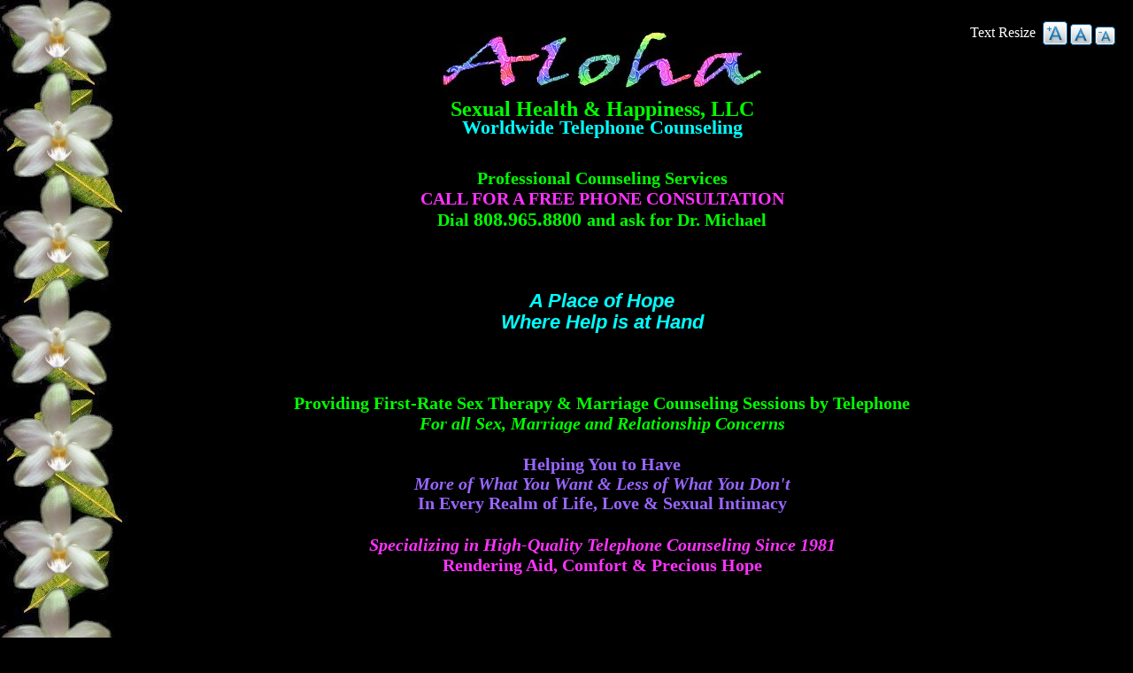

--- FILE ---
content_type: text/html; charset=utf-8
request_url: http://www.lovekindly.com/
body_size: 39446
content:
<!DOCTYPE html>
<!--[if IEMobile 7]><html class="iem7"  lang="en" dir="ltr"><![endif]-->
<!--[if lte IE 6]><html class="lt-ie9 lt-ie8 lt-ie7"  lang="en" dir="ltr"><![endif]-->
<!--[if (IE 7)&(!IEMobile)]><html class="lt-ie9 lt-ie8"  lang="en" dir="ltr"><![endif]-->
<!--[if IE 8]><html class="lt-ie9"  lang="en" dir="ltr"><![endif]-->
<!--[if (gte IE 9)|(gt IEMobile 7)]><!--><html  lang="en" dir="ltr" prefix="content: http://purl.org/rss/1.0/modules/content/ dc: http://purl.org/dc/terms/ foaf: http://xmlns.com/foaf/0.1/ og: http://ogp.me/ns# rdfs: http://www.w3.org/2000/01/rdf-schema# sioc: http://rdfs.org/sioc/ns# sioct: http://rdfs.org/sioc/types# skos: http://www.w3.org/2004/02/skos/core# xsd: http://www.w3.org/2001/XMLSchema#"><!--<![endif]-->

<head>
  <meta charset="utf-8" />
<link rel="canonical" href="https://lovekindly.com/" />
  <title>Love Kindly</title>

      <meta name="MobileOptimized" content="width">
    <meta name="HandheldFriendly" content="true">
    <meta name="viewport" content="width=device-width, initial-scale=1, maximum-scale=1">
    <meta http-equiv="cleartype" content="on">

  <link type="text/css" rel="stylesheet" href="https://lovekindly.com/sites/default/files/css/css_lQaZfjVpwP_oGNqdtWCSpJT1EMqXdMiU84ekLLxQnc4.css" media="all" />
<link type="text/css" rel="stylesheet" href="https://lovekindly.com/sites/default/files/css/css_8_QKQjo6I581bcQ12ZUCISW0l2jx1UMxP2MwerCfG4w.css" media="all" />
<link type="text/css" rel="stylesheet" href="https://lovekindly.com/sites/default/files/css/css_Kv2YSQEVA17_bcNKm0lGTrjMFj9Bc0OlBqwamOMom4o.css" media="all" />
<link type="text/css" rel="stylesheet" href="https://lovekindly.com/sites/default/files/css/css_0YT8khfzJFcJm6YdLpciSoNhRTOXO6EoYgAsIIa1Tvc.css" media="all" />
  <script src="https://lovekindly.com/sites/default/files/js/js_YD9ro0PAqY25gGWrTki6TjRUG8TdokmmxjfqpNNfzVU.js"></script>
<script src="https://lovekindly.com/sites/default/files/js/js_5sTJxqXf-8i0fHePJh1qm0bES5JwQyCkQvXe8_C9g-c.js"></script>
<script>var text_resize_scope = "main";
          var text_resize_minimum = "8";
          var text_resize_maximum = "32";
          var text_resize_line_height_allow = 1;
          var text_resize_line_height_min = "10";
          var text_resize_line_height_max = "48";</script>
<script src="https://lovekindly.com/sites/default/files/js/js_dQ_3XncfNR6lgNViFBe9-D78GlqtFneHjUnBjgCpTfE.js"></script>
<script src="https://www.googletagmanager.com/gtag/js?id=G-GN5M7CZRRM"></script>
<script>window.dataLayer = window.dataLayer || [];function gtag(){dataLayer.push(arguments)};gtag("js", new Date());gtag("set", "developer_id.dMDhkMT", true);gtag("config", "G-GN5M7CZRRM", {"groups":"default"});</script>
<script>jQuery.extend(Drupal.settings, {"basePath":"\/","pathPrefix":"","setHasJsCookie":0,"ajaxPageState":{"theme":"lovekindly","theme_token":"58NeXkpw6DqW7_rj-fGDspQochY4rGB2vZVr9NdS-vk","js":{"misc\/jquery.js":1,"misc\/jquery-extend-3.4.0.js":1,"misc\/jquery-html-prefilter-3.5.0-backport.js":1,"misc\/jquery.once.js":1,"misc\/drupal.js":1,"misc\/jquery.cookie.js":1,"sites\/all\/modules\/nice_menus\/js\/jquery.bgiframe.js":1,"sites\/all\/modules\/nice_menus\/js\/jquery.hoverIntent.js":1,"sites\/all\/modules\/nice_menus\/js\/superfish.js":1,"sites\/all\/modules\/nice_menus\/js\/nice_menus.js":1,"0":1,"sites\/all\/modules\/text_resize\/text_resize.js":1,"sites\/all\/modules\/google_analytics\/googleanalytics.js":1,"https:\/\/www.googletagmanager.com\/gtag\/js?id=G-GN5M7CZRRM":1,"1":1},"css":{"modules\/system\/system.base.css":1,"modules\/system\/system.menus.css":1,"modules\/system\/system.messages.css":1,"modules\/system\/system.theme.css":1,"modules\/book\/book.css":1,"modules\/comment\/comment.css":1,"modules\/field\/theme\/field.css":1,"modules\/node\/node.css":1,"modules\/search\/search.css":1,"modules\/user\/user.css":1,"sites\/all\/modules\/views\/css\/views.css":1,"sites\/all\/modules\/ckeditor\/css\/ckeditor.css":1,"sites\/all\/modules\/ctools\/css\/ctools.css":1,"sites\/all\/modules\/content_type_extras\/css\/content_type_extras.css":1,"sites\/all\/modules\/text_resize\/text_resize.css":1,"sites\/all\/modules\/nice_menus\/css\/nice_menus.css":1,"sites\/all\/modules\/nice_menus\/css\/nice_menus_default.css":1,"sites\/all\/themes\/lovekindly\/system.menus.css":1,"sites\/all\/themes\/lovekindly\/system.messages.css":1,"sites\/all\/themes\/lovekindly\/system.theme.css":1,"sites\/all\/themes\/lovekindly\/css\/styles.css":1,"sites\/all\/themes\/lovekindly\/css\/nice_menus_default.css":1,"sites\/all\/themes\/lovekindly\/css\/nice_menus.css":1,"sites\/all\/themes\/lovekindly\/css\/text_resize.css":1,"sites\/all\/themes\/lovekindly\/css\/how.help.css":1,"sites\/all\/themes\/lovekindly\/css\/lovekindly.css":1,"sites\/all\/themes\/lovekindly\/css\/layouts\/responsive.css":1}},"nice_menus_options":{"delay":800,"speed":"slow"},"googleanalytics":{"account":["G-GN5M7CZRRM"],"trackOutbound":1,"trackMailto":1,"trackDownload":1,"trackDownloadExtensions":"7z|aac|arc|arj|asf|asx|avi|bin|csv|doc(x|m)?|dot(x|m)?|exe|flv|gif|gz|gzip|hqx|jar|jpe?g|js|mp(2|3|4|e?g)|mov(ie)?|msi|msp|pdf|phps|png|ppt(x|m)?|pot(x|m)?|pps(x|m)?|ppam|sld(x|m)?|thmx|qtm?|ra(m|r)?|sea|sit|tar|tgz|torrent|txt|wav|wma|wmv|wpd|xls(x|m|b)?|xlt(x|m)|xlam|xml|z|zip"}});</script>
      <!--[if lt IE 9]>
    <script src="/sites/all/themes/zen/js/html5-respond.js"></script>
    <![endif]-->
  </head>
<body class="html front not-logged-in one-sidebar sidebar-first page-node page-node- page-node-17 node-type-page" >
      <p id="skip-link">
      <a href="#main-menu" class="element-invisible element-focusable">Jump to navigation</a>
    </p>
      
<div id="page">

  <header class="header" id="header" role="banner">

    
    
    
      <div class="header__region region region-header">
    <div id="block-block-2" class="block block-block first odd">

      
  <p class="rtecenter" style="color:#33cc33; font-size:24px;"><a href="/"><img alt="Sexual Health and Happiness, LLC - Telephone Counseling Worldwide" border="0" src="/sites/default/files/pictures/aloha.love.kindly.telephone.sex.counseling.jpg" style="margin: 0 0 0.5em 0; border: none;" text="Sexual Health and Happiness, LLC - Telephone Counseling Worldwide" title="Aloha Love Kindly Telephone Sex Counseling" /></a><br />
<span style="color:#00FF00;"><strong>Sexual Health &amp; Happiness, LLC</strong></span><br />
<span style="font-size:22px;"><strong><span style="color:#00FFFF;">Worldwide Telephone Counseling</span></strong></span></p>
<h3 align="center"><span style="font-size:20px;"><span style="color:#00FF00;">Professional Counseling Services</span><br />
<span style="color:#ff33ff;">CALL FOR A FREE PHONE CONSULTATION</span><br />
<span style="color:#00FF00;">Dial <span style="font-size:22px;">808.965.8800 </span>and ask for Dr. Michael</span></span></h3>

</div>
<div id="block-text-resize-0" class="block block-text-resize even">

        <h2 class="block__title block-title">Text Resize</h2>
    
  <a href="javascript:;" class="changer" id="text_resize_decrease"><sup>-</sup>A</a> <a href="javascript:;" class="changer" id="text_resize_reset">A</a> <a href="javascript:;" class="changer" id="text_resize_increase"><sup>+</sup>A</a><div id="text_resize_clear"></div>
</div>
<div id="block-block-6" class="block block-block odd">

      
  <p> </p>
<h3 align="center"><strong><span style="color:#00FFFF;"><span style="font-size:22px;"><span style="font-family:trebuchet ms,helvetica,sans-serif;"><em>A Place of Hope</em> </span></span></span></strong><br />
<em><span style="font-size:22px;"><strong><span style="color:#00FFFF;"><span style="font-family:trebuchet ms,helvetica,sans-serif;">Where Help is at Hand</span></span></strong></span></em></h3>
<p> </p>
<h3 align="center"><span style="color:#00FF00;"><strong><span style="font-size: 20px;">Providing First-Rate Sex Therapy &amp; Marriage Counseling Sessions by Telephone<br />
<em>For all Sex, Marriage and Relationship Concerns</em></span></strong></span></h3>
<p align="center"><strong><span style="font-size: 20px;"><span style="color: rgb(153, 102, 255);">Helping You to Have </span></span></strong><br />
<strong><span style="font-size: 20px;"><span style="color: rgb(153, 102, 255);"><em>More</em></span><span style="color: rgb(153, 102, 255);"><em> of What You Want &amp; Less of What You Don't</em><br />
In Every Realm of Life, Love &amp; Sexual Intimacy</span></span></strong></p>
<h3 align="center"><span style="color:#ff33ff;"><strong><span style="font-size: 20px;"><em>Specializing in High-Quality Telephone Counseling Since 1981</em><br />
Rendering Aid, Comfort &amp; Precious Hope</span></strong></span>
</h3><p> 
</p><p align="center"> </p>
<h3 class="rtecenter"><span style="color:#9966ff;"><strong><span style="font-size:22px;"><span style="font-family:trebuchet ms,helvetica,sans-serif;"><em>Serving the Hawaiian Islands Locally Since 1994</em></span></span></strong></span></h3>
<h3 class="rtecenter"> </h3>
<h3 class="rtecenter"><span style="color:#9966ff;"><strong><span style="font-size:22px;"><span style="font-family:trebuchet ms,helvetica,sans-serif;"><em>WORLDWIDE</em></span></span></strong></span></h3>
<h3 class="rtecenter"><span style="color:#9966ff;"><strong><span style="font-size:22px;"><span style="font-family:trebuchet ms,helvetica,sans-serif;"><em>Distance Counseling Services also Available</em></span></span></strong></span></h3>
<h3 class="rtecenter"> </h3>
<h3 class="rtecenter"><span style="color:#9966ff;"><strong><span style="font-size:22px;"><span style="font-family:trebuchet ms,helvetica,sans-serif;"><em>Free Initial Phone Consultation</em></span></span></strong></span></h3>
<p> </p>
<p> </p>
<p class="rtecenter"><span style="font-size:22px;"><span style="font-family:trebuchet ms,helvetica,sans-serif;"><span style="color:#00FF00;"><strong>~ As Seen in <em>Psychology Today </em>~</strong></span></span></span></p>
<p class="rtecenter"> </p>
<p class="rtecenter"> </p>
<p class="rtecenter"><span style="font-size:20px;"><strong><span style="color:#ff33ff;"><span style="font-family:trebuchet ms,helvetica,sans-serif;"><em> </em>This website is<span class="white-space-pre"> </span><u>100% AI Free</u><br />
and written solely by the author in its entirety.<em>  </em><span class="white-space-pre"> </span></span></span></strong></span></p>
<p align="center"> </p>
<p align="center"> </p>

</div>
<div id="block-nice-menus-1" class="block block-nice-menus even">

      
  <ul class="nice-menu nice-menu-down nice-menu-main-menu" id="nice-menu-1"><li class="menu__item menu-218 menu-path-front first odd "><a href="/" class="menu__link active">Home</a></li>
<li class="menu__item menu-392 menuparent  menu-path-node-8  even "><a href="/telephone.html" class="menu__link">Telephone Counseling</a><ul><li class="menu__item menu-394 menu-path-node-8 first odd "><a href="/telephone.html#what-is-telephone-counseling" title="Question and Answer: What Is Telephone Counseling?" class="menu__link">What Is Telephone Counseling?</a></li>
<li class="menu__item menu-395 menu-path-node-8  even "><a href="/telephone.html#how-effective-is-telephone-counseling" title="Question and Answer: How effective is telephone counseling?" class="menu__link">How effective is telephone counseling?</a></li>
<li class="menu__item menu-406 menu-path-node-13  odd "><a href="/telephone_benefits.html" title="Costs &amp; Benefits of Telephone Counseling" class="menu__link">Telephone Counseling Benefits &amp; Costs</a></li>
<li class="menu__item menu-396 menu-path-node-8  even "><a href="/telephone.html#how-long-are-sessions" title="How long are sessions?" class="menu__link">How long are sessions?</a></li>
<li class="menu__item menu-464 menu-path-node-28  odd last"><a href="/paypal.html" title="" class="menu__link">Make Payment</a></li>
</ul></li>
<li class="menu__item menu-403 menuparent  menu-path-node-10  odd "><a href="/online.html" class="menu__link">Online Care</a><ul><li class="menu__item menu-404 menu-path-node-11 first odd "><a href="/online_benefits.html" title="Benefits &amp; Costs of Online Guidance" class="menu__link">Online Guidance Benefits &amp; Costs</a></li>
<li class="menu__item menu-422 menu-path-node-28  even last"><a href="/paypal.html" class="menu__link">Make Payment</a></li>
</ul></li>
<li class="menu__item menu-398 menuparent  menu-path-node-8  even "><a href="/telephone.html#know-your-therapist" title="" class="menu__link">Know Your Therapist</a><ul><li class="menu__item menu-405 menu-path-node-12 first odd "><a href="/philosophy.html" class="menu__link">Mission Statement</a></li>
<li class="menu__item menu-401 menu-path-node-8  even "><a href="/telephone.html#how-may-i-help-you" title="" class="menu__link">How May I Help You?</a></li>
<li class="menu__item menu-402 menu-path-node-9  odd "><a href="/testimonials.html" title="Testimonials from happy clients working with Dr. Michael" class="menu__link">Testimonials</a></li>
<li class="menu__item menu-397 menu-path-node-8  even "><a href="/telephone.html#what-is-rational-emotive-behavior-therapy" title="" class="menu__link">What is Rational Emotive Behavior Therapy?</a></li>
<li class="menu__item menu-423 menu-path-node-29  odd last"><a href="/excerpts.html" class="menu__link">Excerpts from Dr. Michael&#039;s 3 books</a></li>
</ul></li>
<li class="menu__item menu-412 menu-path-node-18  odd "><a href="/archive.html" class="menu__link">Dr. M&#039;s Free Archive</a></li>
<li class="menu__item menu-518 menuparent  menu-path-node-29  even last"><a href="/excerpts.html" title="" class="menu__link">Books</a><ul><li class="menu__item menu-519 menu-path-node-29 first odd "><a href="/excerpts.html#BookI" title="" class="menu__link">Volume I</a></li>
<li class="menu__item menu-520 menu-path-node-29  even "><a href="/excerpts.html#BookII" title="" class="menu__link">Volume II</a></li>
<li class="menu__item menu-521 menu-path-node-29  odd last"><a href="/excerpts.html#BookIII" title="" class="menu__link">Volume III</a></li>
</ul></li>
</ul>

</div>
<div id="block-block-7" class="block block-block last odd">

      
  <p> </p>
<p> </p>

</div>
  </div>

  </header>

  <div id="main">

    <div id="content" class="column" role="main">
                  <a id="main-content"></a>
                    <h1 class="page__title title" id="page-title">Telephone Online Sex Relationship Counseling Therapy Marriage Therapist Dr Michael Ra Bouchard Ph.D. - Worldwide telephone counseling on life, love and relationship</h1>
                                          


<article class="node-17 node node-page view-mode-full clearfix" about="/index.html" typeof="foaf:Document">

      <header>
                  <span property="dc:title" content="Telephone Online Sex Relationship Counseling Therapy Marriage Therapist Dr Michael Ra Bouchard Ph.D. - Worldwide telephone counseling on life, love and relationship" class="rdf-meta element-hidden"></span>
      
          </header>
  
  <div class="field field-name-body field-type-text-with-summary field-label-hidden"><div class="field-items"><div class="field-item even" property="content:encoded"><hr style="width: 94%; color: rgb(51, 204, 51);" />
<p class="rtecenter"><span style="color:#00FFFF;"><span style="font-size:20px;"><span style="font-family:trebuchet ms,helvetica,sans-serif;">Michael Ra Bouchard, M.A., Ph.D. </span></span></span><br />
<span style="color:#00FFFF;"><span style="font-size:20px;"><span style="font-family:trebuchet ms,helvetica,sans-serif;">Double Board-Certified Clinical Sexologist</span></span></span><br />
<span style="color:#00FFFF;"><span style="font-size:20px;"><span style="font-family:trebuchet ms,helvetica,sans-serif;">Sex Therapist &amp; Marriage Counselor</span></span></span></p>
<p class="rtecenter"> </p>
<p class="rtecenter"><em><span style="color:#00FFFF;"><span style="font-size:20px;"><span style="font-family:trebuchet ms,helvetica,sans-serif;">Specializing in No-Nonsense</span></span></span></em><br />
<em><span style="font-size:20px;"><span style="font-family:trebuchet ms,helvetica,sans-serif;"><span style="color:#00FFFF;">Psychosexual Therapy &amp; Relationship Counseling Since 1991</span></span></span></em><br />
 </p>
<p><span style="font-size:18px;"><span style="font-family:trebuchet ms,helvetica,sans-serif;"><span style="color:#9966ff;">Dr. Michael Ra Bouchard is an accredited Doctor of Human Sexuality Double Board-Certified<em>—national and </em><em>international—</em>Clinical Sexologist, Erotologist, Sex Therapist, Marriage &amp; Relationship Counselor, Sex Offender Relapse Prevention Treatment Specialist, Sexual Health &amp; Disease Prevention Educator, and Founder of <em>Aloha Sexual Health &amp; Happiness, LLC Professional Counseling Services.</em></span></span></span></p>
<p><span style="font-size:18px;"><span style="font-family:trebuchet ms,helvetica,sans-serif;"><span style="color: rgb(153, 102, 255);">Dr. Bouchard, also known as Dr. Michael to his clients, is a Diplomate of both <em>the American Board of Sexology </em>and the <em>American College of Sexologists,</em> an Advisory Board Member of the <em>American College of Sexologists, </em>and decades-long Member of the <em>Society for the Scientific Study of Sexuality, Association for Rational Emotive Behavior Therapy, and American Counseling Association.</em></span></span></span></p>
<p><span style="font-size:18px;"><span style="font-family:trebuchet ms,helvetica,sans-serif;"><span style="color: rgb(153, 102, 255);">He is a Graduate School Professor Emeritus of <em>Counseling Psychology and Human Services</em> at the <em>University of Phoenix, Hawai'i Campus, </em>in addition to Professor Emeritus of <em>Sexual &amp; Erotic Media Studies and HIV/AIDS/STIs Prevention</em> at the <em>Institute for Advanced Study of Human Sexuality </em>in San Francisco.</span></span></span></p>
<p><span style="font-size:18px;"><span style="font-family:trebuchet ms,helvetica,sans-serif;"><span style="color: rgb(153, 102, 255);">Dr. Michael is an eminently credentialed and accomplished sexual health educator and mental health professional of 35+ years, motivated by the desire to help others help themselves. As a deeply dedicated humanistic psychotherapist, he is committed to treating every client with respect and compassion while upholding excellence in sexological and mental health care. </span></span></span></p>
<p><span style="font-size:18px;"><span style="font-family:trebuchet ms,helvetica,sans-serif;"><span style="color: rgb(153, 102, 255);">As a well-versed sexual scientist, Dr. Michael has maintained a high-quality <em>global and local </em>sex therapy and marriage/couples counseling private practice—over three decades variously based in New Orleans, San Francisco, Manhattan, Alaska, and since 1994, in the Hawaiian Islands—helping thousands of individuals and couples conquer their sexual, marital and relationship challenges to achieve peak sexual health, enriched partner intimacy and greater overall life happiness. </span></span></span></p>
<p><span style="font-size:18px;"><span style="font-family:trebuchet ms,helvetica,sans-serif;"><span style="color: rgb(153, 102, 255);">Dr. Michael enjoys a reputation for being a talented, nonjudgmental, seasoned and generous of spirit sex therapist and relationship counselor. In addition to his primary passion of helping people help themselves, he is also a highly respected sex, love, and relationship expert, sex researcher, graduate school professor of counseling psychology and human sexuality, sex offender treatment specialist, sexual health and disease prevention educator, print and online sexual advice columnist, sex and relationship radio personality, and published author. </span></span></span></p>
<p><span style="font-size:18px;"><span style="font-family:trebuchet ms,helvetica,sans-serif;"><span style="color:#9966ff;">As both a lifelong student and longtime teacher in the art and science of healthy reciprocal relationships—in addition to being a highly educated and experienced <em>certified </em><em>erotologist</em>—Dr. Michael knows what he's talking about when it comes to lovingly relating with a partner. </span></span></span></p>
<p><span style="font-size:18px;"><span style="font-family:trebuchet ms,helvetica,sans-serif;"><span style="color:#9966ff;">Clients of <em>Aloha Sexual Health &amp; Happiness, LLC Professional Counseling Services </em>receive <em>high quality, evidence-based</em> individual therapy for sexual and/or mental health and/or marital &amp; relationship challenges, whether by telephone or in-person.</span> <span style="color: rgb(153, 102, 255);">And while you may rightly associate us with sexual and marital health, please know we are a comprehensive wellness counseling center able to help you manage a wide variety of emotional, mental health and relational issues. </span></span></span></p>
<p><span style="color:#9966ff;"><span style="font-size:18px;"><span style="font-family:trebuchet ms,helvetica,sans-serif;">To get started, we encourage you to boldly give yourself permission to explore and celebrate your sexual </span></span></span><span style="color:#9966ff;"><span style="font-size:18px;"><span style="font-family:trebuchet ms,helvetica,sans-serif;">self</span></span></span><span style="font-size:18px;"><span style="font-family:trebuchet ms,helvetica,sans-serif;"><span style="color:#9966ff;"><span aria-hidden="true">—</span></span></span></span><span style="color:#9966ff;"><span style="font-size:18px;"><span style="font-family:trebuchet ms,helvetica,sans-serif;">richly</span></span></span><span style="color:#9966ff;"><span style="font-size:18px;"><span style="font-family:trebuchet ms,helvetica,sans-serif;"> and in ever-expanding </span></span></span><span style="color:#9966ff;"><span style="font-size:18px;"><span style="font-family:trebuchet ms,helvetica,sans-serif;">magnitude</span></span></span><span style="font-size:18px;"><span style="font-family:trebuchet ms,helvetica,sans-serif;"><span style="color:#9966ff;"><span aria-hidden="true">—</span></span></span></span><span style="color:#9966ff;"><span style="font-size:18px;"><span style="font-family:trebuchet ms,helvetica,sans-serif;">while</span></span></span><span style="color:#9966ff;"><span style="font-size:18px;"><span style="font-family:trebuchet ms,helvetica,sans-serif;"> concurrently developing and expanding upon your emotional capacity to love and be loved in return.</span></span></span><br />
 </p>
<p> </p>
<p class="rtecenter"><em><span style="color:#ff33ff;"><span style="font-size:18px;"><span style="font-family:trebuchet ms,helvetica,sans-serif;">Please call for your FREE CONSULTATION to find out how we can help you.</span></span></span></em></p>
<p class="rtecenter">
 </p>
<p class="rtecenter"><span style="font-size:18px;"><span style="font-family:trebuchet ms,helvetica,sans-serif;"><span style="color:#9966ff;"><span aria-hidden="true">Fortunately, as many who once despaired can bear witness today—</span></span></span></span></p>
<p class="rtecenter"><span style="font-size:20px;"><strong><span style="color:#00FFFF;"><span style="font-family:trebuchet ms,helvetica,sans-serif;"><em>“Wi</em><span aria-hidden="true"><em>th Help Comes Hope</em></span><em>”</em></span></span></strong></span></p>
<p> </p>
<p class="rtecenter"><span style="font-size:18px;"><span style="font-family:trebuchet ms,helvetica,sans-serif;"><span style="color: rgb(153, 102, 255);">For anyone hesitating to ask for help,<br />
remember that seeking assistance is a sign of strength, not weakness,<br />
and that its all right to get help. </span></span></span></p>
<p> </p>
<p class="rtecenter"><span style="font-size:18px;"><span style="font-family:trebuchet ms,helvetica,sans-serif;"><span style="color: rgb(153, 102, 255);">To echo a Department of Veterans Affairs slogan,</span></span></span></p>
<p class="rtecenter"><em><span style="font-size:18px;"><span style="font-family:trebuchet ms,helvetica,sans-serif;"><span style="font-size:20px;"><span style="color:#00FFFF;">"It takes the strength and courage of a warrior to ask for help."</span></span> </span></span></em></p>
<p> </p>
<p class="rtecenter"><span style="font-size:20px;"><span style="color:#9966ff;"><span style="font-family:trebuchet ms,helvetica,sans-serif;">Speaking of </span><span style="font-family:trebuchet ms,helvetica,sans-serif;">which<span aria-hidden="true">—</span></span></span></span><br />
 </p>
<p class="rtecenter"><span style="font-size:20px;"><span style="font-family:trebuchet ms,helvetica,sans-serif;">To Whomsoever it may Concern:</span></span><br />
 </p>
<p class="rtecenter"><span style="font-size:20px;"><em><span style="font-family:trebuchet ms,helvetica,sans-serif;">Dr. Bouchard offers <u>all active duty or prior service U.S. Military Veterans</u> a</span></em></span></p>
<p class="rtecenter"><span style="font-size:20px;"><em><span style="font-family:trebuchet ms,helvetica,sans-serif;">VETERAN DISCOUNT.</span></em></span><br />
 </p>
<p class="rtecenter">
<span style="font-size:20px;"><span style="font-family:trebuchet ms,helvetica,sans-serif;">Contact Dr. Bouchard for Details.</span></span><br />
 </p>
<p class="rtecenter"> </p>
<p><span style="font-size:18px;"><span style="font-family:trebuchet ms,helvetica,sans-serif;"><span style="color:#9966ff;">There is no denying it takes maturity and a great deal of humility to make ourselves vulnerable; and yet paradoxically, our willingness in allowing ourselves to be vulnerable is in itself a very powerful strength which can greatly assist us in our tasks of helping ourselves. Who knew, right?</span></span></span></p>
<p><span style="font-size:18px;"><span style="font-family:trebuchet ms,helvetica,sans-serif;"><span style="color: rgb(153, 102, 255);">For these reasons and more Dr. Michael considers himself both humbled and privileged to help people change their lives; through their gritty determination to scratch and claw their way to optimal health, happiness and wholeness, Dr. Michael's clients remind him daily that he is a human being first and a counselor second.</span></span></span><br />
 </p>
<p class="rtecenter"> </p>
<p class="rtecenter"> </p>
<p class="rtecenter"><span style="color:#00FFFF;"><span style="font-size: 22px;"><span style="background-color:#000000;"> Call Today for a Free Telephone Consultation </span></span><span style="font-size:20px;"><span style="background-color:#000000;"> </span></span></span></p>
<p class="rtecenter"><span style="color:#00FFFF;"><span style="font-size:20px;"><span style="background-color:#000000;">Dial </span><span style="font-size:22px;"><span style="background-color:#000000;">808.965.8800 </span></span><span style="background-color:#000000;">and ask for Dr. Michael</span></span></span></p>
<p class="rtecenter"> </p>
<p class="rtecenter">
 </p>
<p class="rtecenter"><span style="font-size:20px;"><span style="font-family:trebuchet ms,helvetica,sans-serif;">Specializing in</span></span><br />
<span style="font-size:20px;"><span style="font-family:trebuchet ms,helvetica,sans-serif;">WORLDWIDE Telephone Counseling Services Since 1981</span></span></p>
<p class="rtecenter"><span style="color:#00FF00;"><strong><span style="font-size: 20px;"><em>Where Real Change Takes Place One Person at a Time</em></span></strong></span></p>
<p class="rtecenter"> </p>
<p class="rtecenter"><span style="font-size:18px;"><span style="font-family:trebuchet ms,helvetica,sans-serif;">Dr. Michael was an early pioneer of distance counseling.<br />
He is a professionally trained telephone counselor with<br />
<em><span style="font-size:20px;">40 years</span></em></span></span><span style="font-size:18px;"><span style="font-family:trebuchet ms,helvetica,sans-serif;"><span style="font-size:20px;"><em> </em></span>of telephone counseling experience and over <em><span style="font-size:20px;">30 years</span> </em>of online guidance expertise.</span></span></p>
<p class="rtecenter"> </p>
<p><span style="font-size:18px;"><span style="font-family:trebuchet ms,helvetica,sans-serif;"><span style="color:#00FF00;">Dr. Michael is a proficient and well-seasoned distance counselor. He was an early adapter of telehealth distance consulting via telephone counseling beginning in 1981, and a pioneer of online guidance beginning in 1995. </span></span></span></p>
<p><span style="font-size:18px;"><span style="font-family:trebuchet ms,helvetica,sans-serif;"><span style="color:#00FF00;"><span class="background-details">Whereas unlike the vast majority of<em> untrained and woefully unprepared</em> self-described "distance counselors" recently sprouting-up overnight like mushrooms, no doubt with well-intended yet naively overconfident proposals of providing "Telephone Counseling" or other distance counseling and therapy services</span>,<span class="background-details"> in </span><span class="background-details">actuality</span>—</span></span></span><br />
 </p>
<p class="rtecenter"><span style="font-family:trebuchet ms,helvetica,sans-serif;"><span style="color:#FFFFFF;"><span style="font-size:18px;">Dr. Michael is a highly qualified, seasoned, and eminently EFFECTIVE<em> distance counseling specialist.</em></span></span></span><br />
 </p>
<p><span style="font-size:18px;"><span style="font-family:trebuchet ms,helvetica,sans-serif;"><span style="color:#00FF00;">In 1981, the future Dr. Michael began his counseling career as a young, newly-minted clinician where—over the course of the next five years—he specialized in the delivery of <em>high-quality telephone counseling </em>by training as a 24-Hour crisis intervention and suicide prevention volunteer telephone helpline counselor with the <em>New Orleans Crisis Line. </em></span></span></span></p>
<p><span style="font-size:18px;"><span style="font-family:trebuchet ms,helvetica,sans-serif;"><span style="color:#00FF00;">In 1986, Dr. Michael concluded this five year "baptism by fire" crisis hotline counselor apprenticeship to pursue full-time academic study within two specialized graduate school programs in preparation of becoming the highly-trained and credentialed marriage/couples counselor and sex therapist he is today; subsequently earning his double Master of Arts degree of <em>Clinical Counseling Psychology</em> in 1989 and his Doctorate degree of <em>Clinical Sexology</em> in 1994. </span></span></span><br />
 </p>
<p class="rtecenter"><span style="font-size:18px;"><span style="font-family:trebuchet ms,helvetica,sans-serif;">Over three decades of telephone and office counseling experience since,</span></span><br />
<span style="font-size:18px;"><span style="font-family:trebuchet ms,helvetica,sans-serif;">with many thousands of clients WORLDWIDE</span></span><br />
<span style="font-size:18px;"><span style="font-family:trebuchet ms,helvetica,sans-serif;">have richly seasoned Dr. Michael </span></span><span style="font-size:18px;"><span style="font-family:trebuchet ms,helvetica,sans-serif;">and helped him evolve into an exceptionally proficient clinician.</span></span><br />
 </p>
<p class="rtecenter"><span style="font-size:18px;"><span style="font-family:trebuchet ms,helvetica,sans-serif;"><span style="color:#00FF00;">Dr. Michael continues to excel in rendering aid, comfort and precious hope today,<br />
whether face-to-face in his Hawai'i office or telephonically from wheresoever you are.</span></span></span></p>
<p class="rtecenter"><span style="font-size:18px;"><span style="font-family:trebuchet ms,helvetica,sans-serif;">Call now for your FREE telephone consultation.</span></span><br />
 </p>
<p class="rtecenter"><span style="color:#00FF00;"><span style="font-size:20px;">Helping You to Manifest Your</span></span><br />
<span style="color:#00FF00;"><span style="font-size:20px;"><em>Whole &amp; Healthy Perfected Self</em></span></span><br />
<span style="color:#00FF00;"><span style="font-size:20px;">Throughout Your Entire Life</span></span><br />
 </p>
<p class="rtecenter"> </p>
<p class="rtecenter"> </p>
<p class="rtecenter"><strong><span style="font-size:20px;"><span style="font-family:trebuchet ms,helvetica,sans-serif;"><span style="color:#00FFFF;">Sexual Wellness<span aria-hidden="true">—</span></span></span></span></strong><br />
<strong><em><span style="font-size:20px;"><span style="color:#00FFFF;"><span style="font-family:trebuchet ms,helvetica,sans-serif;">“Finding Your Path to a Better Sex Life”</span></span></span></em></strong><br />
 </p>
<p><span style="font-family:trebuchet ms,helvetica,sans-serif;"><span style="color:#9966ff;"><span style="font-size:18px;">Specializing as a <em>Rational Emotive Behavior Therapy (REBT)</em> clinician, Dr. Michael is an old-school sexologist utilizing only the most <em>effective and proven, no-nonsense approaches </em>in cognitive-behavioral counseling and psychological empowerment. <em>Dr. Michael's area of expertise is in helping people change behaviors, overcome problems and increase happiness.</em> Through his global psychotherapy practice he provides discreet, completely confidential and leading-edge mental health care to clients locally, nationally, and internationally via telephone distance counseling.</span></span></span></p>
<p><span style="font-family:trebuchet ms,helvetica,sans-serif;"><span style="color:#9966ff;"><span style="font-size:18px;">As a highly credentialed and accomplished sexual scientist and psychosexual counseling sexologist whose comprehensive expertise addresses all matters pertaining to human sexuality both healthy and unhealthy, normal and abnormal, Dr. Michael is eminently qualified to assess, diagnose and provide treatment for most mental, emotional, relational and behavioral issues impacting sexual health and intimacy, psychological fitness and overall wellbeing. </span></span></span></p>
<p><span style="color:#9966ff;"><span style="font-size:18px;"><span style="font-family:trebuchet ms,helvetica,sans-serif;">Take courage dear friend, you are not alone in your struggle, for help is at hand. Be kind to yourself and seek out counseling today if you are feeling anxious or depressed, struggling sexually or navigating thorny relationship challenges and can't seem to shake it. Be assured there is no stigma associated with seeking mental health care; on the contrary, optimum mental health wellbeing is for everyone.</span></span></span></p>
<p><span style="color:#9966ff;"><span style="font-size:18px;"><span style="font-family:trebuchet ms,helvetica,sans-serif;">When you affirm ownership of your life and inner narrative you prioritize your mental health and intimate relationships with others. </span></span></span><span style="font-size:18px;"><span style="font-family:trebuchet ms,helvetica,sans-serif;"><span style="color: rgb(153, 102, 255);">What's more, when you truly care for yourself, you put yourself in a much stronger place that benefits everyone around you in addition. In plain speak, the more <em>you </em>evolve and advance in understanding, personal insight and interpersonal awareness, the more<em> your relationships</em> with everyone evolve, advance and improve as well. By refining your thoughts and aligning your behaviors in unison, you consciously harness your energies towards creating a better, more congruent and overall happier life. </span></span></span></p>
<p><span style="font-size:18px;"><span style="font-family:trebuchet ms,helvetica,sans-serif;"><span style="color: rgb(153, 102, 255);"><em>And the best part is it all begin by being kinder, gentler, and more forgiving with yourself<span aria-hidden="true">—</span>so easy does it. </em></span></span></span><span style="color:#9966ff;"><span style="font-size:18px;"><span style="font-family:trebuchet ms,helvetica,sans-serif;"> </span></span></span></p>
<p class="reader-text-block__paragraph"><span style="color:#9966ff;"><span style="font-size:18px;"><span style="font-family:trebuchet ms,helvetica,sans-serif;">As an exceptionally perceptive behavioral health clinician, Dr. Michael skillfully assists his clients in manifesting their <em>harmonious, whole and healthy perfected </em></span></span></span><span style="color:#9966ff;"><span style="font-size:18px;"><span style="font-family:trebuchet ms,helvetica,sans-serif;"><em>self</em></span></span></span><span style="font-size:18px;"><span style="font-family:trebuchet ms,helvetica,sans-serif;"><span style="color:#9966ff;"><span aria-hidden="true">—</span></span></span></span><span style="color:#9966ff;"><span style="font-size:18px;"><span style="font-family:trebuchet ms,helvetica,sans-serif;">both</span></span></span><span style="color:#9966ff;"><span style="font-size:18px;"><span style="font-family:trebuchet ms,helvetica,sans-serif;"> in <em>and</em> out of the bedroom. Specifically by assisting clients in <em>identifying and </em></span></span></span><span style="color:#9966ff;"><span style="font-size:18px;"><span style="font-family:trebuchet ms,helvetica,sans-serif;"><em>releasing</em></span></span></span><span style="font-size:18px;"><span style="font-family:trebuchet ms,helvetica,sans-serif;"><span style="color:#9966ff;"><span aria-hidden="true">—</span></span></span></span><span style="color:#9966ff;"><span style="font-size:18px;"><span style="font-family:trebuchet ms,helvetica,sans-serif;">and</span></span></span><span style="color:#9966ff;"><span style="font-size:18px;"><span style="font-family:trebuchet ms,helvetica,sans-serif;"> when required, <em>challenging, disputing, refuting, reframing, revising, reprogramming</em></span></span></span><span style="font-size:18px;"><span style="font-family:trebuchet ms,helvetica,sans-serif;"><span style="color:#9966ff;"><span aria-hidden="true"><em>, healing and </em></span></span></span></span><span style="font-size:18px;"><span style="font-family:trebuchet ms,helvetica,sans-serif;"><span style="color:#9966ff;"><span aria-hidden="true"><em>cleansing</em>—</span></span></span></span><span style="color:#9966ff;"><span style="font-size:18px;"><span style="font-family:trebuchet ms,helvetica,sans-serif;">their</span></span></span><span style="color:#9966ff;"><span style="font-size:18px;"><span style="font-family:trebuchet ms,helvetica,sans-serif;"> mental and emotional attitudes</span></span></span> <span style="color:#9966ff;"><span style="font-size:18px;"><span style="font-family:trebuchet ms,helvetica,sans-serif;">of all self-sabotaging programs and unhealed patterns, deceptive </span></span></span><span style="color:#9966ff;"><span style="font-size:18px;"><span style="font-family:trebuchet ms,helvetica,sans-serif;">defective social programming, ruminating negative thinking, resentments, grudges, regrets, co-dependency, emotional wounds, traumas, and wrong conclusions. </span></span></span></p>
<p class="reader-text-block__paragraph"><span style="color:#9966ff;"><span style="font-size:18px;"><span style="font-family:trebuchet ms,helvetica,sans-serif;"><em>All of which continue to cause otherwise avoidable pain and suffering in our lives and relationships until they are appropriately addressed, reharmonized and healed, and whenever necessary, forgiven and released.</em> </span></span></span><span style="color:#9966ff;"><span style="font-size:18px;"><span style="font-family:trebuchet ms,helvetica,sans-serif;">These are the winning strategies necessary to effectively deal with our emotional, mental, physical, relational and spiritual maladies, thereby<em> </em>leveling life’s playing field to go forward with greater ease and increased positive expectation in our daily living. Only henceforth <em>without</em> being constantly seized in the clutches of fear, doubt and negativity. </span></span></span></p>
<p class="reader-text-block__paragraph"><span style="color:#9966ff;"><span style="font-size:18px;"><span style="font-family:trebuchet ms,helvetica,sans-serif;">Sound good to you so far? If the answer is yes, then call Dr. Michael today to discuss getting started in manifesting your own harmonious, whole and healthy perfected self. Chances are good you will thank yourself for it later. </span></span></span></p>
<p><span style="font-family:trebuchet ms,helvetica,sans-serif;"><span style="font-size:18px;"><span style="color: rgb(153, 102, 255);">Nothing replaces a face-to-face visit with your doctor. While it would be ideal to meet together in person it could prove expensive and impractical. Fortunately, with over<span style="color: rgb(153, 102, 255);"> three decades of providing telephone counseling experience under his belt, Dr. Michael's telephone sessions reflect the same care, concern, and effectiveness as his face-to-face consultations.</span></span></span></span></p>
<p><span style="color:#00FFFF;"><span style="font-family:trebuchet ms,helvetica,sans-serif;"><span style="font-size:18px;">When it comes to such important matters as your personal sexuality and the health and happiness of your intimate relationships, it’s essential to know that you’re working with an accomplished, skilled, and seasoned clinician you can trust. </span></span></span></p>
<p><span style="color:#00FFFF;"><span style="font-family:trebuchet ms,helvetica,sans-serif;"><span style="font-size:18px;">Whether you seek face-to-face or telephone distance counseling, therapy and guidance, or online guidance, individually or as a couple, Dr. Michael will assist you in a safe, relaxed, and open environment. </span></span></span></p>
<p><span style="color:#00FFFF;"><span style="font-family:trebuchet ms,helvetica,sans-serif;"><span style="font-size:18px;">You can depend on receiving competent, effective and confidential care and above all, high-quality results-oriented treatment.</span></span></span></p>
<p><span style="font-family:trebuchet ms,helvetica,sans-serif;"><span style="color:#9966ff;"><span style="font-size:18px;">Private home consultations anywhere in the world are sometimes available for clients seeking intensive in person treatment within the privacy and comfort of your home. Dr. Michael specializes in providing accelerated intensive therapy and 100% discreet treatment to celebrities and high-profile individuals. Please call for details.</span></span></span></p>
<p>
 </p>
<p class="rtecenter"><span style="color:#00FF00;"><span style="font-family:trebuchet ms,helvetica,sans-serif;"><span style="font-size:18px;">Divorce isn't a tragedy;</span></span></span></p>
<p class="rtecenter"><span style="color:#00FF00;"><span style="font-family:trebuchet ms,helvetica,sans-serif;"><span style="font-size:18px;">A tragedy is staying in an unhappy marriage </span></span></span></p>
<p class="rtecenter"><span style="color:#00FF00;"><span style="font-family:trebuchet ms,helvetica,sans-serif;"><span style="font-size:18px;">without seeking effective professional counseling. </span></span></span></p>
<p class="rtecenter"> </p>
<p class="rtecenter"><span style="font-family:trebuchet ms,helvetica,sans-serif;"><span style="font-size:18px;"><span style="color:#00FF00;"><span style="background-color:#000000;">Studies reveal that people in <em>unhappy marriages </em></span></span></span></span></p>
<p class="rtecenter"><span style="font-family:trebuchet ms,helvetica,sans-serif;"><span style="font-size:18px;"><span style="color:#00FF00;"><span style="background-color:#000000;">are at higher risk </span></span></span></span><span style="font-family:trebuchet ms,helvetica,sans-serif;"><span style="font-size:18px;"><span style="color:#00FF00;"><span style="background-color:#000000;">for depression, high blood pressure, heart disease and more</span></span></span></span><span style="color:#00FF00;"><span style="font-family: &quot;trebuchet ms&quot;, helvetica, sans-serif; font-size: 18px;">—</span></span></p>
<p class="rtecenter"> </p>
<p class="rtecenter"><em><span style="font-family:trebuchet ms,helvetica,sans-serif;"><span style="font-size:18px;"><span style="color:#00FF00;"><span style="background-color:#000000;">Feeling trapped and worn down in your marriage from constant conflict </span></span></span></span></em></p>
<p class="rtecenter"><em><span style="font-family:trebuchet ms,helvetica,sans-serif;"><span style="font-size:18px;"><span style="color:#00FF00;"><span style="background-color:#000000;">and doing nothing about it </span></span></span></span></em><em><span style="font-family:trebuchet ms,helvetica,sans-serif;"><span style="font-size:18px;"><span style="color:#00FF00;"><span style="background-color:#000000;">is not only regrettable </span></span></span></span></em></p>
<p class="rtecenter"><em><span style="font-family:trebuchet ms,helvetica,sans-serif;"><span style="font-size:18px;"><span style="color:#00FF00;"><span style="background-color:#000000;">but damaging to your </span></span></span></span><span style="font-family:trebuchet ms,helvetica,sans-serif;"><span style="font-size:18px;"><span style="color:#00FF00;"><span style="background-color:#000000;"><em>h</em>ealth.</span></span></span></span></em></p>
<p class="rtecenter"> </p>
<p> </p>
<p class="rtecenter"><span style="color:#ff33ff;"><span style="font-size:20px;">BUSINESS PARTNER<br />
COUPLES COUNSELING </span></span></p>
<p class="rtecenter"><span style="color:#ff33ff;"><em><span style="font-size:20px;"><span style="font-family:trebuchet ms,helvetica,sans-serif;">For Anyone Wanting to Work Better Together as a Team</span></span></em></span></p>
<p><span style="color:#ff33ff;"><span style="font-family:trebuchet ms,helvetica,sans-serif;"><span style="font-size:18px;">For interpersonal conflict and challenges within a BUSINESS PARTNERSHIP, Dr. Michael's extensive education, expertise and experience in working with Family and Group Dynamics prepares him well to provide confidential and effective, results-oriented "Business Partner Couples Counseling" for anyone in a business relationship seeking to get along better as partners. When counter-productive or destructive interpersonal dynamics are undermining your ability to work well together as a team, Dr. Michael excels in helping partners decrease conflict while increasing ease and productiveness within the work environment. Please call for details. </span></span></span><br />
 </p>
<p>
 </p>
<p> </p>
<p class="rtecenter"><span style="font-size:20px;"><span style="color:#00FF00;">BRIEF SYNOPSIS OF DR. BOUCHARD'S<br />
PROFESSIONAL QUALIFICATIONS</span></span></p>
<p> </p>
<div class="bio-image-outer" id="bio-image" style="margin: 1em auto; text-align: center; display: none;"><img alt="Dr. Michael Ra Bouchard picture" height="262" src="/images/michaelrabouchard.jpg" style="border: 2px solid black; border-image: none;" width="168" />
<div style="width: 100%; text-align: center; line-height: 1.27em; font-size: 1em; font-weight: normal; background-color: black;">
<div style="color: rgb(0, 255, 255);">Dr. Michael</div>
<div style="color: rgb(153, 102, 255);">PO Box 9</div>
<div style="color: rgb(153, 102, 255);">Pahoa, HI 96778</div>
<div style="color: rgb(153, 102, 255); line-height: 1.1em; font-size: 1.07em;">Call 808.965.8800</div>
<div><a href="mailto:DrMichael@lovekindly.com"><span style="line-height: 1.1em; font-size: 0.9em;">DrMichael@lovekindly.com</span></a></div>
</div>
</div>
<p class="rtecenter"><span style="font-size:18px;"><a href="/philosophy.html#education"><span style="color: rgb(0, 255, 255);">Click here for Dr. Bouchard’s Detailed Educational, Academic &amp; Professional Curriculum Vitae </span></a></span></p>
<p>
 </p>
<p><span style="font-family:trebuchet ms,helvetica,sans-serif;"><span style="color:#00FF00;"><span style="font-size:18px;">Holding a double Masters of Arts Degree in Clinical Counseling Psychology from the<em> University of New Hampshire, Durham,</em> and a Ph.D. in Clinical Sexology from the<em> Institute for Advanced Study of Human Sexuality</em>, <em>San Francisco,</em> Dr. Bouchard brings over three decades of training, experience and heart to his healing work as a professional mental health counselor and behavioral change specialist.</span></span></span></p>
<p><span style="font-family:trebuchet ms,helvetica,sans-serif;"><span style="color:#00FF00;"><span style="font-size:18px;">In addition, Dr. Bouchard is a </span></span></span><span style="color:#00FF00;"><span style="font-family: &quot;trebuchet ms&quot;, helvetica, sans-serif; font-size: 18px;">Graduate School Professor Emeritus of Counseling Psychology and Human Services at the <em>University of Phoenix, Hawai'i Campus, </em></span><span style="font-family: &quot;trebuchet ms&quot;, helvetica, sans-serif; font-size: 18px;">in addition to Professor Emeritus of Sexual &amp; Erotic Media Studies and HIV/AIDS/STI Prevention at the<em> Institute for Advanced Study of Human Sexuality,</em></span><span style="font-family: &quot;trebuchet ms&quot;, helvetica, sans-serif; font-size: 18px;"> <em>San Francisco.</em></span></span></p>
<p><span style="font-family:trebuchet ms,helvetica,sans-serif;"><span style="color:#00FF00;"><span style="font-size:18px;">As an adept and empathetic therapist, Dr. Bouchard provides nonjudgmental emotional support and learned guidance—coupled with precious hope for a brighter future—designed to help clients help themselves.</span></span></span><br />
 </p>
<p>
 </p>
<p class="rtecenter"><img alt="" src="/sites/default/files/pictures/marine.logo.jpg" style="width: 262px; height: 192px;" /></p>
<p class="rtecenter"><span style="color:#ffcc00;"><strong><span style="font-size:20px;"><span style="font-family:trebuchet ms,helvetica,sans-serif;">Dr. Bouchard is an Honorably Discharged<br />
1970's era United States Marine Corps veteran.</span></span></strong></span></p>
<p> </p>
<h3 align="center"><span style="font-size: 20px;"><strong><span style="color: rgb(255, 215, 0);">NEW </span></strong></span><span style="font-size: 20px;"><strong><span style="color: rgb(255, 215, 0);">CLIENT</span></strong></span><br />
<strong><span style="font-size:20px;"><span style="color:#FF0000;">UNITED</span></span></strong><strong><span style="font-size:20px;"><span style="color:#FF0000;"> </span>STATES <span style="color:#0066ff;">MILITARY </span></span></strong><br />
<span style="color:#ffcc33;"><span style="font-size:20px;"><strong>VETERAN DISCOUNT</strong></span></span></h3>
<p align="center"><span style="color:#ffcc33;"><span style="font-size:20px;"><strong><em>All active duty or prior service U.S. Armed Forces Veterans </em></strong><br />
<strong><em>Receive a one-time, 33% Veterans' Discount </em></strong><br />
<strong><em>with the initial purchase of <u>3</u> pre-paid sessions ($185 value)</em></strong></span></span></p>
<p align="center"><span style="font-size:20px;"><strong>Contact Dr. Bouchard for Details</strong></span></p>
<p class="rtecenter">
 </p>
<p class="rtecenter"> </p>
<p class="rtecenter"><a href="http://www.americancollegeofsexologists.org/about/advisory-board/" target="_blank"><span style="color: rgb(51, 204, 51);"><img alt="ACS" src="/images/bouchard.png" style="width: 355px; height: 122px;" /></span></a></p>
<p class="rtecenter"> </p>
<p class="rtecenter"><span style="font-size:20px;"><span style="font-family:trebuchet ms,helvetica,sans-serif;"><span style="color:#00FF00;">Dr. Bouchard is honored to be an Advisory Board Member<br />
&amp; Board Certified Diplomate</span></span></span><br />
<span style="font-size:20px;"><span style="font-family:trebuchet ms,helvetica,sans-serif;"><span style="color:#00FF00;"> of the <em>American College of Sexologists</em></span></span></span></p>
<p class="rtecenter"> </p>
<p class="rtecenter"> </p>
<p class="rtecenter"> </p>
<p class="rtecenter"><img alt="" src="/sites/default/files/pictures/michael.ra.bouchard.american.board.of.sexology.png" style="width: 378px; height: 293px;" /></p>
<p class="rtecenter">
 </p>
<p class="rtecenter"><span style="font-size:20px;"><span style="font-family:trebuchet ms,helvetica,sans-serif;"><span style="color:#00FF00;">Dr. Bouchard is also a Board Certified Diplomate &amp; Certified Sexologist</span></span></span><br />
<span style="font-size:20px;"><span style="font-family:trebuchet ms,helvetica,sans-serif;"><span style="color:#00FF00;">with the <em>American Board of Sexology</em></span></span></span></p>
<p class="rtecenter"> </p>
<p class="rtecenter"> </p>
<p><span style="font-size:18px;"><u><a href="/email.html"><span style="color: rgb(0, 255, 255);">Click here to contact Dr. Michael</span></a></u></span></p>
<p>
 </p>
<p> </p>
<p class="rtecenter"><span style="font-size:22px;"><span style="color:#ff33ff;"><span style="font-family:trebuchet ms,helvetica,sans-serif;">Love is a Verb</span></span></span></p>
<p class="rtecenter"><span style="font-size:18px;"><span style="color:#ff33ff;"><span style="font-family:trebuchet ms,helvetica,sans-serif;">The Sentiment Behind Dr. Bouchard's 1997 Registration of his Domain's Name:</span></span></span></p>
<p class="rtecenter"><span style="color:#00FFFF;"><span style="font-size:18px;"><span style="font-family:trebuchet ms,helvetica,sans-serif;"><a href="http://www.LoveKindly.com">www.LoveKindly.com</a></span></span></span></p>
<p> </p>
<p><span style="color:#ff33ff;"><span style="font-size:18px;"><span style="font-family:trebuchet ms,helvetica,sans-serif;">Old folk wisdom teaches that <em>kindness </em>is the glue that holds couples together</span></span><span style="font-family: &quot;trebuchet ms&quot;, helvetica, sans-serif; font-size: 18px;">—</span><span style="font-size:18px;"><span style="font-family:trebuchet ms,helvetica,sans-serif;">and for very good reason. </span></span></span></p>
<p><span style="color:#ff33ff;"><span style="font-size:18px;"><span style="font-family:trebuchet ms,helvetica,sans-serif;">P</span></span></span><span style="color:#ff33ff;"><span style="font-size:18px;"><span style="font-family:trebuchet ms,helvetica,sans-serif;">eople who constantly treat their partner with contempt and endless criticism poison the relationship. </span></span></span><span style="color:#ff33ff;"><span style="font-size:18px;"><span style="font-family:trebuchet ms,helvetica,sans-serif;">Beware of serving or absorbing a steady diet of heartless treatment as it <em>will </em>eventually kill your relationship. </span></span></span></p>
<p> </p>
<p class="rtecenter"><span style="color:#ff33ff;"><span style="font-size:18px;"><span style="font-family:trebuchet ms,helvetica,sans-serif;">  </span></span></span><span style="color:#ff33ff;"><span style="font-size:18px;"><span style="font-family:trebuchet ms,helvetica,sans-serif;"><em>Being mean and unkind</em> within our purportedly "loving relationship" usually sounds the death knell of love.</span></span></span></p>
<p class="rtecenter"><em><span style="color:#ff33ff;"><span style="font-size:18px;"><span style="font-family:trebuchet ms,helvetica,sans-serif;">Better we should each strive to practice the art of loving one another kindly. </span></span></span></em></p>
<p> </p>
<p><span style="color:#ff33ff;"><span style="font-size:18px;"><span style="font-family:trebuchet ms,helvetica,sans-serif;">Practicing the art of loving kindly is not for the timid or the meek. Or impatient. There are no shortcuts. </span></span></span></p>
<p><span style="color:#ff33ff;"><span style="font-size:18px;"><span style="font-family:trebuchet ms,helvetica,sans-serif;">The art of loving well requires of us to <em>learn,</em> and indeed to sincerely desire <em>of our own volition, </em>how to best love one's Beloved.</span></span></span></p>
<p> </p>
<p class="rtecenter"><span style="color:#ff33ff;"><span style="font-size:18px;"><span style="font-family:trebuchet ms,helvetica,sans-serif;"><em>Loving vibrantly begins with mutual, ongoing effort and commitment to loving one another kindly. </em></span></span></span><br />
 </p>
<p> </p>
<p><span style="color:#ff33ff;"><span style="font-size:18px;"><span style="font-family:trebuchet ms,helvetica,sans-serif;">For all your efforts, your relationship will be grow and blossom far beyond your wildest dreams. For real. Try it, you'll see. </span></span></span></p>
<p><span style="color:#ff33ff;"><span style="font-size:18px;"><span style="font-family:trebuchet ms,helvetica,sans-serif;">Over the past several decades, studies researching lasting marital happiness have shown that <em>kindness</em>—along with <em>emotional stability</em>—are the top two best predictors of satisfaction and stability in a marriage. And that <em>contempt</em> for one's partner is the number one cause for break-ups.</span></span></span></p>
<p><span style="color:#ff33ff;"><span style="font-size:18px;"><span style="font-family:trebuchet ms,helvetica,sans-serif;">This, of course, should come as no surprise to anyone, as authentic and generous gestures of kindness typically result in the receiving partner feeling genuinely cared for, understood, and validated—or in any other words—<em>loved.</em></span></span></span></p>
<p><span style="font-size:18px;"><span style="font-family:trebuchet ms,helvetica,sans-serif;"><span style="color:#ff33ff;"><span style="letter-spacing: 0.5px;"><span style="background-color:#000000;">For those couples who endure and go the distance living happily together for years and years, the peerless spirit of loving kindness coupled with heartful generosity form twin beacons that faithfully guide and protect their love.</span></span></span></span></span></p>
<p> </p>
<p class="rtecenter"><span style="color:#ff33ff;"><span style="font-size:18px;"><span style="font-family:trebuchet ms,helvetica,sans-serif;">In a nutshell:  </span></span></span></p>
<p class="rtecenter"><span style="color:#ff33ff;"><span style="font-size:18px;"><span style="font-family:trebuchet ms,helvetica,sans-serif;"><em>Commit to loving one another kindly and watch your marriage thrive! </em></span></span></span></p>
<p class="rtecenter"> </p>
<p> </p>
<p> </p>
<p class="rtecenter" style="margin: 0in 0in 0pt;"> </p>
<p class="rtecenter" style="margin: 0in 0in 0pt;"><span style="color:#9966ff;"><span style="font-size:20px;">T<span style="font-family:trebuchet ms,helvetica,sans-serif;">he Story Story Behind Dr. Bouchard's Naming His Practice</span><br />
<span style="font-family:trebuchet ms,helvetica,sans-serif;">“Aloha Sexual Health &amp; Happiness” </span></span></span></p>
<p class="rtecenter" style="margin: 0in 0in 0pt;"> </p>
<p class="rtecenter" style="margin: 0in 0in 0pt;"><span style="font-size:20px;"><span style="color:#ff33ff;"><span style="font-family:trebuchet ms,helvetica,sans-serif;"><em>Aloha—</em>“<em>To Love is to be Happy With</em>”</span></span></span><br />
 </p>
<p class="rtecenter" style="margin: 0in 0in 0pt;"> </p>
<p class="rtecenter" style="margin: 0in 0in 0pt;"> </p>
<p style="margin: 0in 0in 0pt;"><span style="font-size:18px;"><span style="font-family:trebuchet ms,helvetica,sans-serif;"><span style="color:#9966ff;">In the Hawaiian language, Aloha stands for “love.” </span></span></span></p>
<p style="margin: 0in 0in 0pt;"> </p>
<p style="margin: 0in 0in 0pt;"><span style="font-size:18px;"><span style="font-family:trebuchet ms,helvetica,sans-serif;"><span style="color: rgb(153, 102, 255);">As stated by shaman of the Hawaiian tradition Dr. Serge King in his classic </span><span style="color:#ff33ff;">“<em>The Little Pink Booklet of Aloha</em>,”</span><span style="color: rgb(153, 102, 255);"> Aloha also has a deeper acronymic meaning of “The joyful sharing of life energy in the present.” </span></span></span></p>
<p style="margin: 0in 0in 0pt;"> </p>
<p style="margin: 0in 0in 0pt;"><span style="font-size:18px;"><span style="font-family:trebuchet ms,helvetica,sans-serif;"><span style="color:#9966ff;">Accordingly, the guiding principles of Aloha served as the inspiration behind Dr. Bouchard's naming <span style="color: rgb(153, 102, 255);"><span style="color: rgb(153, 102, 255);">his sexual therapy and marriage/couples counseling clinic “<em>Aloha Sexual Health &amp; Happiness</em></span></span>” <span style="color: rgb(153, 102, 255);"><span style="color: rgb(153, 102, 255);">upon returning to his childhood home of Hawai'i in 1994 to expand and eventually relocate his Manhattan talk therapy and behavioral change private practice to Maui full time.</span></span></span></span></span></p>
<p style="margin: 0in 0in 0pt;"> </p>
<p style="margin: 0in 0in 0pt;"><span style="font-size:18px;"><span style="font-family:trebuchet ms,helvetica,sans-serif;"><span style="color:#9966ff;"><span style="color: rgb(153, 102, 255);"><span style="color: rgb(153, 102, 255);">Originally based on Maui from 1994 to 2004, Dr. Bouchard practiced Island-Wide before permanently relocating his office to the Big Island in 2005. Today, over twenty years later, he continues serving residents and visitors throughout the Hawaiian Islands, including face-to-face sessions in his Big Island office and</span></span></span></span></span><span style="color: rgb(153, 102, 255); font-family: &quot;trebuchet ms&quot;, helvetica, sans-serif; font-size: 18px;">—f</span><span style="font-size:18px;"><span style="font-family:trebuchet ms,helvetica,sans-serif;"><span style="color:#9966ff;"><span style="color: rgb(153, 102, 255);"><span style="color: rgb(153, 102, 255);">or everyone else</span></span></span></span></span><span style="color: rgb(153, 102, 255); font-family: &quot;trebuchet ms&quot;, helvetica, sans-serif; font-size: 18px;">—WORLDWIDE </span><span style="font-size:18px;"><span style="font-family:trebuchet ms,helvetica,sans-serif;"><span style="color:#9966ff;"><span style="background-color:#000000;">vis-à-vis convenient </span><span style="color: rgb(153, 102, 255);"><span style="color: rgb(153, 102, 255);">telephonic sessions from the comfort and privacy of your home or office. Or for that matter, from the pool or beach or anywhere else you choose!  </span></span></span></span></span></p>
<p style="margin: 0in 0in 0pt;"> </p>
<p style="margin: 0in 0in 0pt;"><span style="font-size:18px;"><span style="font-family:trebuchet ms,helvetica,sans-serif;"><span style="color: rgb(153, 102, 255);">Aloha</span></span></span><span style="color: rgb(153, 102, 255); font-family: &quot;trebuchet ms&quot;, helvetica, sans-serif; font-size: 18px;">—more commonly known in most parts of the world as loving connection—</span><span style="font-size:18px;"><span style="font-family:trebuchet ms,helvetica,sans-serif;"><span style="color: rgb(153, 102, 255);">doesn't exist in a vacuum; it exists within relationships, as ultimately all realities are made up of relationships. Relationships between people, people and Nature, people and their bodies, people and their thoughts and beliefs. </span></span></span></p>
<p style="margin: 0in 0in 0pt;"> </p>
<p style="margin: 0in 0in 0pt;"> </p>
<p class="rtecenter" style="margin: 0in 0in 0pt;"><span style="color:#ff33ff;"><span style="font-size:18px;"><span style="font-family:trebuchet ms,helvetica,sans-serif;"><em>Aloha is the ability to exist in any reality in total harmony—</em></span></span></span><br />
 </p>
<p class="rtecenter" style="margin: 0in 0in 0pt;"><span style="color:#ff33ff;"><span style="font-size:18px;"><span style="font-family:trebuchet ms,helvetica,sans-serif;"><em>without judgment or comparison.</em></span></span></span><br />
 </p>
<p class="rtecenter" style="margin: 0in 0in 0pt;"> </p>
<p style="margin: 0in 0in 0pt;"> </p>
<p style="margin: 0in 0in 0pt;"><span style="font-size:18px;"><span style="font-family:trebuchet ms,helvetica,sans-serif;"><span style="color: rgb(153, 102, 255);">It is said that loving embodiment of the incredible energy of Aloha is the secret for attaining true health, happiness, prosperity and success. </span></span></span></p>
<p style="margin: 0in 0in 0pt;"> </p>
<p style="margin: 0in 0in 0pt;"><span style="font-size:18px;"><span style="font-family:trebuchet ms,helvetica,sans-serif;"><span style="color: rgb(153, 102, 255);">Accordingly, for over thirty years Dr. Bouchard and <em>Aloha Sexual Health &amp; Happiness, LLC Professional Counseling Services</em> have been committed to personally embodying and nurturing clients with the life-affirming Spirit of Aloha, whether face-to-face in his Hawai'i office or WORLDWIDE telephonically. </span></span></span></p>
<p style="margin: 0in 0in 0pt;">
 </p>
<p style="margin: 0in 0in 0pt;"> </p>
<p style="margin: 0in 0in 0pt;"> </p>
<p style="margin: 0in 0in 0pt;"> </p>
<p class="rtecenter" style="margin: 0in 0in 0pt;"><span style="font-size:22px;"><span style="color:#00FFFF;">Call Dr. Michael Today for a Free Telephone Consultation</span></span></p>
<p class="rtecenter" style="margin: 0in 0in 0pt;"> </p>
<p class="rtecenter" style="margin: 0in 0in 0pt;"><span style="font-size:22px;"><span style="color:#00FFFF;">Dial 808.965.8800</span></span></p>
<p class="rtecenter" style="margin: 0in 0in 0pt;"> </p>
<p class="rtecenter" style="margin: 0in 0in 0pt;"> </p>
<p class="rtecenter" style="margin: 0in 0in 0pt;">
</p><p> </p>
<p><span style="color: rgb(255, 51, 255);"><span style="font-size: 22px;">Site Index</span></span></p>
<ol style="color: rgb(0, 255, 255); line-height: 2em;">
<li><span style="font-size:18px;"><a href="#Sexology"><span style="color: rgb(0, 255, 255);">Frequently Asked Questions about Sexology</span></a></span></li>
<li><span style="font-size:18px;"><a href="#Therapist"><span style="color: rgb(0, 255, 255);">Know Your Therapist</span></a></span></li>
<li><span style="font-size:18px;"><a href="/page2.html#specialties"><span style="color: rgb(0, 255, 255);">Dr. Michael’s Specialties</span></a></span></li>
<li><span style="font-size:18px;"><a href="/telephone.html"><span style="color: rgb(0, 255, 255);">FAQ’s about Telephone Counseling</span></a></span></li>
<li><span style="font-size:18px;"><a href="/online.html"><span style="color: rgb(0, 255, 255);">FAQ's about Online Care Consultations</span></a></span></li>
<li><span style="font-size:18px;"><a href="/archive.html"><span style="color: rgb(0, 255, 255);">Dr. Michael’s Archive Free Articles</span></a></span></li>
<li><span style="font-size:18px;"><a href="/testimonials.html"><span style="color: rgb(0, 255, 255);">Testimonials from Clients</span></a></span></li>
<li><span style="font-size:18px;"><a href="/excerpts.html"><span style="color: rgb(0, 255, 255);">Excerpts from Dr. Michael's 3 New Books</span></a></span></li>
<li><span style="font-size:18px;"><a href="/philosophy.html#Mission"><span style="color: rgb(0, 255, 255);">Mission Statement and Our Philosophy</span></a></span></li>
<li><span style="font-size:18px;"><a href="/philosophy.html#Rights"><span style="color: rgb(0, 255, 255);">Basic Sexual Rights</span></a></span></li>
<li><span style="font-size:18px;"><a href="/online_benefits.html#DISCLAIMER"><span style="color: rgb(0, 255, 255);">Terms &amp; Conditions / Policies / Notices &amp; Disclaimers</span></a></span></li>
<li><span style="font-size:18px;"><a href="/archive.html#*****"><span style="color: rgb(0, 255, 255);">Copyright Notice</span></a></span></li>
<li><span style="font-size:18px;"><a href="mailto:DrMichael@lovekindly.com"><span style="color: rgb(0, 255, 255);">Contact Dr. </span></a><u><a href="mailto:DrMichael@lovekindly.com"><span style="color: rgb(0, 255, 255);">Michael</span></a></u></span></li>
<li><span style="font-size:18px;"><u><a href="/excerptpage.html"><span style="color: rgb(0, 255, 255);">Preview Dr. Michael’s New Book</span></a></u></span></li>
<li><span style="font-size:18px;"><a href="/paypal.html"><span style="color: rgb(0, 255, 255);">Purchase Signed Copies of Dr. Michael's New Book Now</span></a></span></li>
<li><span style="font-size:18px;"><a href="/paypal.html"><span style="color: rgb(0, 255, 255);">Make a PayPal Payment and Book Sessions Now With Dr. Michael</span></a></span></li>
</ol>
<p>
 </p>
<p> </p>
<p class="rtecenter">
<span style="font-size:22px;"><a id="Sexology" name="Sexology"><span style="color: rgb(153, 102, 255);">FAQ’s about Sexology</span></a></span><br />
 </p>
<p><span style="font-family:trebuchet ms,helvetica,sans-serif;"><span style="font-size:18px;"><span style="color: rgb(255, 0, 255);">What </span><span style="color:#ff33ff;">is a sexologist? </span></span></span></p>
<p><span style="font-size:18px;"><span style="font-family:trebuchet ms,helvetica,sans-serif;"><span style="color: rgb(0, 255, 255);">A professional sexologist is a sexual scientist with specialized education in human sexuality. </span></span></span></p>
<p> </p>
<p class="rtecenter"><span style="color:#00FF00;"><span style="font-size:18px;"><span style="font-family:trebuchet ms,helvetica,sans-serif;"><em>The cross-disciplinary sexual science of sexology is a science of sexuality that forms a complex body of </em></span></span></span></p>
<p class="rtecenter"><span style="color:#00FF00;"><span style="font-size:18px;"><span style="font-family:trebuchet ms,helvetica,sans-serif;"><em>epidemiological, biomedical, psychological, sociological, anthropological and clinical knowledge.</em></span></span></span></p>
<p class="rtecenter"> </p>
<p><span style="font-family:trebuchet ms,helvetica,sans-serif;"><span style="font-size:18px;"><span style="color:#00FFFF;">In plain-speak: S<em>exology is the interdisciplinary scientific study of human sexuality</em>—including sexual behaviors, interests and function—and a sexologist is a trained professional with specialized training and advanced degrees in human sexuality.</span></span></span></p>
<p><span style="font-size:18px;"><span style="font-family:trebuchet ms,helvetica,sans-serif;"><span style="color: rgb(0, 255, 255);">As sex researchers, Dr. Michael and other research sexologists are recorders and reporters of the facts—what people do, think and feel sexually—and are <em>not</em> judges of the behavior they describe, excepting of course, lawfulness. As a trained counselor in possession of an advanced clinical counseling psychology degree, Dr. Michael offers therapeutically healthy and balanced psychological perspective, sexual education and sexual health and disease prevention education, and sex therapy on all matters of sexuality and intimacy. </span></span></span></p>
<p class="rtecenter">
<span style="color:#00FFFF;"><span style="font-size:18px;"><span style="font-family:trebuchet ms,helvetica,sans-serif;">As a proficient telephone counselor for over 3 decades—</span></span></span></p>
<p class="rtecenter"> </p>
<p class="rtecenter"><span style="font-size:18px;"><span style="font-family:trebuchet ms,helvetica,sans-serif;"><span style="color:#00FF00;"><em>Dr. Michael specializes in sexual health, happiness and wellbeing, </em></span></span></span></p>
<p class="rtecenter"><span style="font-size:18px;"><span style="font-family:trebuchet ms,helvetica,sans-serif;"><span style="color:#00FF00;"><em>which encompasses </em></span></span></span><span style="color:#00FF00;"><span style="font-size:18px;"><span style="font-family:trebuchet ms,helvetica,sans-serif;"><em>the biological, physiological, mental, emotional, relational and social aspects </em></span></span></span></p>
<p class="rtecenter"><span style="color:#00FF00;"><span style="font-size:18px;"><span style="font-family:trebuchet ms,helvetica,sans-serif;"><em>of erotic arousal, sexual interest, behavior and function.</em></span></span></span></p>
<p> </p>
<p><span style="font-size:18px;"><span style="font-family:trebuchet ms,helvetica,sans-serif;"><span style="color: rgb(0, 255, 255);">As</span></span></span><span style="font-size:18px;"><span style="font-family:trebuchet ms,helvetica,sans-serif;"><span style="color: rgb(0, 255, 255);"> a <em>psychosexual counseling </em><em>sexologist</em>—<em>possessing</em><em> graduate degrees in both clinical sexology and in clinical counseling </em><em>psychology</em>—Dr. Michael is particularly well-equipped as a sex therapist in bridging the realms of sexual health and happiness together with sexual, emotional and relational intimacy, both in and out of the bedroom.</span></span></span></p>
<p> </p>
<p><span style="font-size:18px;"><span style="font-family:trebuchet ms,helvetica,sans-serif;"><span style="color: rgb(255, 0, 255);">What is sex therapy?</span></span></span></p>
<p><span style="font-size:18px;"><span style="font-family:trebuchet ms,helvetica,sans-serif;"><span style="color: rgb(0, 255, 255);">Needless to say, sexual intimacy is important in a close romantic relationship. And yet intimacy involves more than simply sexual expression, as intimacy is comprised of not only physical but emotional, mental and relational closeness, too. Hence, careful attention to each of these realms is necessary to achieve balance leading to lasting and true intimacy that strengthens not just your physical connection but your overall head/heart/spirit connection as well. </span></span></span></p>
<p><span style="font-size:18px;"><span style="font-family:trebuchet ms,helvetica,sans-serif;"><span style="color: rgb(0, 255, 255);">Sex therapy can facilitate a person in healing past, recent or ongoing sexual hurts and pains that prevent them from fully claiming and celebrating themselves sexually. The process essentially consists of recognizing and releasing old self defeating sex-negative programs while concurrently replacing them with life affirming and sex-positive attitudes and healthy loving behaviors. The end results ultimately lead to increased freedom and self permission to celebrate ourselves in fullness as healthy and vibrant sexual beings. As an added bonus, by claiming and expanding ourselves sexually all other areas of our life and relationships are likewise enhanced and expanded.</span></span></span></p>
<p> </p>
<p class="rtecenter"><span style="font-size:18px;"><span style="font-family:trebuchet ms,helvetica,sans-serif;"><span style="color:#00FF00;"><span style="background-color:#000000;">According to old folk wisdom,</span></span></span></span></p>
<p class="rtecenter"><span style="font-size:18px;"><span style="font-family:trebuchet ms,helvetica,sans-serif;"><span style="color:#00FF00;"><span style="background-color:#000000;">"You can measure the happiness of a marriage </span></span></span></span></p>
<p class="rtecenter"><span style="font-size:18px;"><span style="font-family:trebuchet ms,helvetica,sans-serif;"><span style="color:#00FF00;"><span style="background-color:#000000;">by the amount of teeth marks that each partner carries upon their tongue."</span></span></span></span></p>
<p class="rtecenter"> </p>
<p class="rtecenter"><span style="font-size:18px;"><span style="font-family:trebuchet ms,helvetica,sans-serif;"><span style="color:#00FF00;"><span style="background-color:#000000;">Plainly put</span></span></span></span><span style="color:#00FF00;"><span style="font-family: &quot;trebuchet ms&quot;, helvetica, sans-serif; font-size: 18px;">—</span></span></p>
<p class="rtecenter"><em><span style="font-size:18px;"><span style="font-family:trebuchet ms,helvetica,sans-serif;"><span style="color:#00FF00;"><span style="background-color:#000000;">Happy spouses know when to bite their tongues.</span></span></span></span></em></p>
<p class="rtecenter"> </p>
<p><span style="color:#00FFFF;"><span style="font-family:trebuchet ms,helvetica,sans-serif;"><span style="font-size:18px;"><span style="background-color:#000000;">This old saying suggests that happy, long-lasting couples are </span><em><span style="background-color:#000000;">not </span></em><span style="background-color:#000000;">those who never disagree</span></span></span></span><span style="color: rgb(0, 255, 255); font-family: &quot;trebuchet ms&quot;, helvetica, sans-serif; font-size: 18px;">—</span><span style="color:#00FFFF;"><span style="font-family:trebuchet ms,helvetica,sans-serif;"><span style="font-size:18px;"><span style="background-color:#000000;">but on the contrary</span></span></span></span><span style="color: rgb(0, 255, 255); font-family: &quot;trebuchet ms&quot;, helvetica, sans-serif; font-size: 18px;">—</span><span style="color:#00FFFF;"><span style="font-family:trebuchet ms,helvetica,sans-serif;"><span style="font-size:18px;"><em><span style="background-color:#000000;">are those who have learned the patience and self-control to choose their words carefully and let minor issues or annoyances pass without comment,</span></em><span style="background-color:#000000;"> thus preventing unnecessary conflict and preserving peace in the relationship. </span></span></span></span></p>
<p><span style="color:#00FFFF;"><span style="font-family:trebuchet ms,helvetica,sans-serif;"><span style="font-size:18px;"><span style="background-color:#000000;">In this sexdoc's book, being "right" in a relationship is the biggest booby prize of all.<i> Harmonious couples have learned that choosing to be happy over being right yields a relationship win every single time!</i></span></span></span></span></p>
<p><span style="color:#00FFFF;"><span style="font-family:trebuchet ms,helvetica,sans-serif;"><span style="font-size:18px;"><span style="background-color:#000000;">Whenever possible, take the high road and bite your tongue; the better to avoid pouring gas on the fire. </span></span></span></span></p>
<p><span style="font-family:trebuchet ms,helvetica,sans-serif;"><span style="color:#00FFFF;"><span style="font-size:18px;"><span style="background-color:#000000;">Accordingly, in the </span><em><span style="background-color:#000000;">Art of Loving, </span></em><span style="background-color:#000000;">we should always seek<em><span style="background-color:#000000;"> </span></em>to</span><em><span style="background-color:#000000;"> avoid </span></em><span style="background-color:#000000;">direct combat. Much better we should respectfully seek a solution</span></span></span></span><span style="color: rgb(0, 255, 255); font-family: &quot;trebuchet ms&quot;, helvetica, sans-serif; font-size: 18px;">—</span><span style="font-family:trebuchet ms,helvetica,sans-serif;"><span style="color:#00FFFF;"><span style="font-size:18px;"><span style="background-color:#000000;">and whenever needed, stubbornly hanging in there for as long as necessary</span></span></span></span><span style="color: rgb(0, 255, 255); font-family: &quot;trebuchet ms&quot;, helvetica, sans-serif; font-size: 18px;">—until we find and agree upon a <em>win-win </em>best outcome. </span></p>
<p><span style="font-family:trebuchet ms,helvetica,sans-serif;"><span style="font-size:18px;"><span style="color: rgb(0, 255, 255);">Sexually and otherwise, it is our responsibility to <em>keep a cool head no matter what life throws at us</em> so as to steer safely out of harm's way and recover from events that might crush, break or otherwise leave us defeated and in despair. </span></span></span></p>
<p><span style="font-size:18px;"><span style="font-family:trebuchet ms,helvetica,sans-serif;"><span style="color: rgb(0, 255, 255);">If we are to live our lives empowered and "at cause" verses disempowered and "at effect"—<em>regardless of what life throws at us</em>—we must <em>rationally manage </em>the following<em> 3 domains </em>of <em>practical awareness,</em> e</span></span></span><span style="font-size:18px;"><span style="font-family:trebuchet ms,helvetica,sans-serif;"><span style="color: rgb(0, 255, 255);">ach of which is,<em> </em>thankfully, within our <em>own psychological locus of control to personally determine:</em> </span></span></span></p>
<p> </p>
<p class="rtecenter"><span style="color:#00FF00;"><span style="font-size:18px;"><span style="font-family:trebuchet ms,helvetica,sans-serif;">1. Our </span></span><span style="font-family: &quot;trebuchet ms&quot;, helvetica, sans-serif; font-size: 18px; text-align: center;">C</span><span style="font-family: &quot;trebuchet ms&quot;, helvetica, sans-serif; font-size: 18px; text-align: center;">ognitions</span><span style="font-size:18px;"><span style="font-family:trebuchet ms,helvetica,sans-serif;">—  </span></span></span></p>
<p class="rtecenter"><span style="color:#00FF00;"><span style="font-family: &quot;trebuchet ms&quot;, helvetica, sans-serif; font-size: 18px; text-align: center;">As in, the MINDSET we keep:</span></span></p>
<p class="rtecenter"><span style="font-size:18px;"><span style="font-family:trebuchet ms,helvetica,sans-serif;"><span style="color: rgb(0, 255, 255);">Primarily via our thoughts and beliefs,<br />
as in <em>what</em><em> we think and tell ourselves</em> within our <em>inner "self-narrative"</em> </span></span></span><br />
<span style="font-size:18px;"><span style="font-family:trebuchet ms,helvetica,sans-serif;"><span style="color: rgb(0, 255, 255);">about people, circumstances and events.</span></span></span></p>
<p class="rtecenter"> </p>
<p class="rtecenter"><span style="color:#00FF00;"><span style="font-size: 18px;"><span style="font-family: &quot;trebuchet ms&quot;, helvetica, sans-serif;">2. Our Emotions—  </span></span></span></p>
<p class="rtecenter"><span style="color:#00FF00;"><span style="font-size: 18px;"><span style="font-family: &quot;trebuchet ms&quot;, helvetica, sans-serif;">As in, how we REACT:</span></span></span></p>
<p class="rtecenter"><span style="font-size: 18px;"><span style="font-family: &quot;trebuchet ms&quot;, helvetica, sans-serif;"><span style="color: rgb(0, 255, 255);">Primarily via our feelings, as in <em>how we manage and modify</em>—</span></span></span><br />
<span style="font-size: 18px;"><span style="font-family: &quot;trebuchet ms&quot;, helvetica, sans-serif;"><span style="color: rgb(0, 255, 255);">or<em> fail to manage and modify</em>—our <em>emotional responses;</em><br />
<span class="kY2IgmnCmOGjharHErah" style="-webkit-line-clamp: 3;"> by<em> emotionally self-regulating</em> our thoughts/feelings/actions <em>before </em>we<em> </em>react or decide what to say and do.</span></span></span></span></p>
<p class="rtecenter"> </p>
<p class="rtecenter"><span style="color:#00FF00;"><span style="font-size:18px;"><span style="font-family:trebuchet ms,helvetica,sans-serif;">3. Our Behaviors—  </span></span></span></p>
<p class="rtecenter"><span style="color:#00FF00;"><span style="font-size:18px;"><span style="font-family:trebuchet ms,helvetica,sans-serif;">As in, the CHOICES we make:</span></span></span></p>
<p class="rtecenter"><span style="font-size:18px;"><span style="font-family:trebuchet ms,helvetica,sans-serif;"><span style="color: rgb(0, 255, 255);">Primarily via our actions, as in <em>what we do;</em></span></span></span><br />
<span style="font-size:18px;"><span style="font-family:trebuchet ms,helvetica,sans-serif;"><span style="color: rgb(0, 255, 255);">by way of <em>the actions </em>we<em> take</em>—or <em>refrain from taking.</em></span></span></span></p>
<p> </p>
<p><span style="font-family:trebuchet ms,helvetica,sans-serif;"><span style="color:#00FFFF;"><span style="font-size: 18px;"><span style="background-color:#000000;">The <em>development and consistent practice</em> <em>of applied emotional intelligence </em>in these 3 vital domains</span></span></span><span style="color: rgb(0, 255, 255); font-size: 18px; text-align: center;">—</span><span style="color:#00FFFF;"><span style="font-size: 18px;"><span style="background-color:#000000;"><em>all of which are completely within our conscious control when properly exercised</em></span></span></span><span style="color: rgb(0, 255, 255); font-size: 18px; text-align: center;">—</span><span style="color:#00FFFF;"><span style="font-size: 18px;"><span style="background-color:#000000;">is essential for achieving and maintaining our mental well-being, strong relations</span></span><span style="font-size: 18px;"><span style="background-color:#000000;">hips, and overall healthy functioning. Along with preventing us from falling into extremely limiting, self-sabotaging "victim consciousness." </span></span><span class="pjBG2e" data-cid="dc96f295-13b1-4a3c-b5db-b7fb20d84717" jsaction="rcuQ6b:npT2md" jscontroller="JHnpme" style="font-size: 18px;"><span class="UV3uM"><span style="background-color:#000000;"> </span></span></span></span></span></p>
<p><span style="font-family:trebuchet ms,helvetica,sans-serif;"><span style="color:#00FFFF;"><span style="font-size: 18px;"><span style="background-color:#000000;">Everything we want in life begins within our mind. Our mind sharpens and directs our perceptions, and our thoughts and feelings shape our reality.</span></span></span></span></p>
<p><span style="font-size:18px;"><span style="font-family:trebuchet ms,helvetica,sans-serif;"><span style="color: rgb(0, 255, 255);">The good news is that if you don't like what you see showing up in your life</span></span></span><span style="color: rgb(0, 255, 255); font-family: &quot;trebuchet ms&quot;, helvetica, sans-serif; font-size: 18px; text-align: center;">—<em>your perceptions</em>—</span><span style="font-size:18px;"><span style="font-family:trebuchet ms,helvetica,sans-serif;"><span style="color: rgb(0, 255, 255);"><em>you can consciously choose to change it</em></span></span></span><span style="color: rgb(0, 255, 255); font-family: &quot;trebuchet ms&quot;, helvetica, sans-serif; font-size: 18px; text-align: center;">—<em>your reality</em>—</span><span style="font-size:18px;"><span style="font-family:trebuchet ms,helvetica,sans-serif;"><span style="color: rgb(0, 255, 255);"><em>of your own volition</em>:</span></span></span></p>
<p> </p>
<p class="rtecenter"><span style="color:#00FFFF;"><span style="font-size:18px;"><span style="font-family:trebuchet ms,helvetica,sans-serif;">As in</span></span><span style="font-family: &quot;trebuchet ms&quot;, helvetica, sans-serif; font-size: 18px; text-align: center;">—</span></span></p>
<p class="rtecenter"><span style="color:#00FF00;"><span style="font-size:18px;"><span style="font-family:trebuchet ms,helvetica,sans-serif;">Change your <em>thinking</em>, change your <em>world</em></span></span><span style="font-family:trebuchet ms,helvetica,sans-serif;"><span style="font-size: 18px; text-align: center;">—</span></span></span></p>
<p class="rtecenter"><span style="color:#00FF00;"><span style="font-size:18px;"><span style="font-family:trebuchet ms,helvetica,sans-serif;"><em>and your destiny!</em></span></span></span><span style="color:#00FFFF;"><span style="font-size:18px;"><span style="font-family:trebuchet ms,helvetica,sans-serif;"> </span></span></span></p>
<p class="rtecenter"> </p>
<p class="rtecenter"><span style="color: rgb(0, 255, 255);"><span style="font-family: &quot;trebuchet ms&quot;, helvetica, sans-serif;"><span style="font-size: 18px;">Plainly put—</span></span></span></p>
<p class="rtecenter"><span style="color: rgb(0, 255, 0);"><span style="font-family: &quot;trebuchet ms&quot;, helvetica, sans-serif;"><span style="font-size: 18px;">Your thoughts literally create your reality</span></span></span></p>
<p class="rtecenter"><span style="color: rgb(0, 255, 0);"><span style="font-family: &quot;trebuchet ms&quot;, helvetica, sans-serif;"><span style="font-size: 18px;">based upon </span></span></span><span style="color: rgb(0, 255, 0);"><span style="font-family: &quot;trebuchet ms&quot;, helvetica, sans-serif;"><span style="font-size: 18px;">the quality of the mindset you<em> CHOOSE </em>to </span></span></span><span style="color: rgb(0, 255, 0);"><span style="font-family: &quot;trebuchet ms&quot;, helvetica, sans-serif;"><span style="font-size: 18px;">hold. </span></span></span><span style="color: rgb(0, 255, 0);"><span style="font-family: &quot;trebuchet ms&quot;, helvetica, sans-serif;"><span style="font-size: 18px;"> </span></span></span></p>
<p class="rtecenter"> </p>
<p class="rtecenter"><span style="color: rgb(0, 255, 255); font-family: &quot;trebuchet ms&quot;, helvetica, sans-serif; font-size: 18px; text-align: center;">Within this capricious world we live—</span></p>
<p class="rtecenter"><font color="#00ff00" face="trebuchet ms, helvetica, sans-serif" style="text-align: center;"><span style="font-size: 18px;">Your mental attitude is the <em>only </em>thing over which<em> you alone</em> </span></font></p>
<p class="rtecenter"><font color="#00ff00" face="trebuchet ms, helvetica, sans-serif" style="text-align: center;"><span style="font-size: 18px;">have </span></font><font color="#00ff00" face="trebuchet ms, helvetica, sans-serif" style="text-align: center;"><span style="font-size: 18px;"><em>complete, unchallenged, and unchallengeable </em>control.</span></font></p>
<p> </p>
<p><span style="color: rgb(0, 255, 255); font-family: &quot;trebuchet ms&quot;, helvetica, sans-serif; font-size: 18px;">The most important</span><span style="color: rgb(0, 255, 255); font-family: &quot;trebuchet ms&quot;, helvetica, sans-serif; font-size: 18px; text-align: center;">—</span><span style="color: rgb(0, 255, 255); font-family: &quot;trebuchet ms&quot;, helvetica, sans-serif; font-size: 18px;">and it will come as no surprise to anyone, also the most difficult</span><span style="color: rgb(0, 255, 255); font-family: &quot;trebuchet ms&quot;, helvetica, sans-serif; font-size: 18px; text-align: center;">—</span><span style="color: rgb(0, 255, 255); font-family: &quot;trebuchet ms&quot;, helvetica, sans-serif; font-size: 18px;">time for maintaining self-control and practicing kindness within a relationship is during a fight. Regrettably, once something has been said or done, as the saying goes, "You can't unring a bell." </span></p>
<p><span style="color: rgb(0, 255, 255); font-family: &quot;trebuchet ms&quot;, helvetica, sans-serif; font-size: 18px;">All the same, controlling our emotions and practicing k</span><span style="font-size:18px;"><span style="font-family:trebuchet ms,helvetica,sans-serif;"><span style="color:#00FFFF;"><span style="letter-spacing: 0.5px;"><span style="background-color:#000000;">indness when we are hurt or angry doesn’t mean we must refrain from expressing our anger; it means kindness tempers<em> the way we choose </em>to express our upset. At its best, kindness restrains and softens,</span></span></span></span></span><span style="color: rgb(0, 255, 255); font-family: &quot;trebuchet ms&quot;, helvetica, sans-serif; font-size: 18px; text-align: center;"> de-fangs and </span><span style="font-size:18px;"><span style="font-family:trebuchet ms,helvetica,sans-serif;"><span style="color:#00FFFF;"><span style="letter-spacing: 0.5px;"><span style="background-color:#000000;">de-weaponizes </span></span></span></span></span><span style="font-size:18px;"><span style="font-family:trebuchet ms,helvetica,sans-serif;"><span style="color:#00FFFF;"><span style="letter-spacing: 0.5px;"><span style="background-color:#000000;"><em>"the how" </em>of our response. </span></span></span></span></span></p>
<p><span style="font-size:18px;"><span style="font-family:trebuchet ms,helvetica,sans-serif;"><span style="color:#00FFFF;"><span style="letter-spacing: 0.5px;"><span style="background-color:#000000;">In short:  We can either throw spears at our partner, or we can gently de-escalate the conflict by taking a less aggressive, kinder path of explaining why we are feeling hurt and angry. Happy couples <em>look for and seize </em>opportunities during disagreements to extend an olive branch whenever possible. </span></span></span></span></span></p>
<p><span style="font-size:18px;"><span style="font-family:trebuchet ms,helvetica,sans-serif;"><span style="color:#00FFFF;"><span style="letter-spacing: 0.5px;"><span style="background-color:#000000;">For example, such as by responding with an unequivocal "Point well made and taken" when our mate's gripes about us or a particular situation are obviously valid.</span></span></span></span></span></p>
<p><span style="font-size:18px;"><span style="font-family:trebuchet ms,helvetica,sans-serif;"><span style="color:#00FFFF;"><span style="letter-spacing: 0.5px;"><span style="background-color:#000000;">Similarly, happy couples<em> always effort </em>to accept an olive branch whenever it is tendered. No one says it is always going to be easy</span></span></span></span></span><span style="font-family: &quot;trebuchet ms&quot;, helvetica, sans-serif; font-size: 18px;"><font color="#00ffff" style=""><i>—</i><span style="letter-spacing: 0.5px;">hence the </span></font></span><em style="font-family: &quot;trebuchet ms&quot;, helvetica, sans-serif; font-size: 18px;"><font color="#00ffff">effort </font></em><span style="color: rgb(0, 255, 255); font-family: &quot;trebuchet ms&quot;, helvetica, sans-serif; font-size: 18px; letter-spacing: 0.5px;">required to do so</span><em style="font-family: &quot;trebuchet ms&quot;, helvetica, sans-serif; font-size: 18px;"><font color="#00ffff">—</font></em><span style="font-size:18px;"><span style="font-family:trebuchet ms,helvetica,sans-serif;"><span style="color:#00FFFF;"><span style="letter-spacing: 0.5px;"><span style="background-color:#000000;"><em>but it is always the best tact to take</em> if you want to break away from the battlefield without further bludgeoning one another. </span></span></span></span></span></p>
<p><span style="font-size:18px;"><span style="font-family:trebuchet ms,helvetica,sans-serif;"><span style="color:#00FFFF;"><span style="letter-spacing: 0.5px;"><span style="background-color:#000000;">Decades of counseling experience has taught me that couples who kiss and make up quickly always come out ahead in marital health and happiness. </span></span></span></span></span></p>
<p><span style="font-size:18px;"><span style="font-family:trebuchet ms,helvetica,sans-serif;"><span style="color:#00FFFF;"><span style="letter-spacing: 0.5px;"><span style="background-color:#000000;"><em>Love let's go of everything unlike love</em></span></span></span></span></span><em style="font-family: &quot;trebuchet ms&quot;, helvetica, sans-serif; font-size: 18px;"><font color="#00ffff">—</font></em><span style="font-size:18px;"><span style="font-family:trebuchet ms,helvetica,sans-serif;"><span style="color:#00FFFF;"><span style="letter-spacing: 0.5px;"><span style="background-color:#000000;">including wisely releasing the nursing of any and all grudges, bitterness, bruised feelings, resentments, etc. In the name of love, we <em>choose </em>to let them go and move on. When it is appropriate, accepting <em>full responsibility and heartfully apologizing</em> to our partner for our shortcomings and boneheaded behavior goes a long ways in making the medicine of authentic atonement agreeably palatable for swallowing without gagging. </span></span></span></span></span></p>
<p><span style="color: rgb(0, 255, 255); font-family: &quot;trebuchet ms&quot;, helvetica, sans-serif; font-size: 18px; letter-spacing: 0.5px;">Offering</span><span style="color: rgb(0, 255, 255); font-family: &quot;trebuchet ms&quot;, helvetica, sans-serif; font-size: 18px; letter-spacing: 0.5px;"> </span><span style="color: rgb(0, 255, 255); font-family: &quot;trebuchet ms&quot;, helvetica, sans-serif; font-size: 18px; letter-spacing: 0.5px;">genuine validation of your partner's complaint, for example, by responding with a sincere and </span><span style="color: rgb(0, 255, 255); font-family: &quot;trebuchet ms&quot;, helvetica, sans-serif; font-size: 18px; letter-spacing: 0.5px;">succinct</span><span style="color: rgb(0, 255, 255); font-family: &quot;trebuchet ms&quot;, helvetica, sans-serif; font-size: 18px; letter-spacing: 0.5px;"> "You're r</span><span style="color: rgb(0, 255, 255); font-family: &quot;trebuchet ms&quot;, helvetica, sans-serif; font-size: 18px; letter-spacing: 0.5px;">ight</span><span style="color: rgb(0, 255, 255); font-family: &quot;trebuchet ms&quot;, helvetica, sans-serif; font-size: 18px; letter-spacing: 0.5px;">" whenever possible, effectively diffuses tension and helps to make disagreements feel far </span><span style="color: rgb(0, 255, 255); font-family: &quot;trebuchet ms&quot;, helvetica, sans-serif; font-size: 18px; letter-spacing: 0.5px;">less adversarial. </span></p>
<p><span style="color: rgb(0, 255, 255); font-family: &quot;trebuchet ms&quot;, helvetica, sans-serif; font-size: 18px;">In the final analysis, happy couples </span><em style="color: rgb(0, 255, 255); font-family: &quot;trebuchet ms&quot;, helvetica, sans-serif; font-size: 18px;">strive</em><span style="color: rgb(0, 255, 255); font-family: &quot;trebuchet ms&quot;, helvetica, sans-serif; font-size: 18px;"> to have less grievance and more fun. No-brainer, right? Just remember, the pursuit of happiness is a <em>consistent choice </em>that loving couples make. </span></p>
<p><span style="color: rgb(0, 255, 255); font-family: &quot;trebuchet ms&quot;, helvetica, sans-serif; font-size: 18px; letter-spacing: 0.5px;">We will always have problems, and we will always have some sort of conflict going on in our life</span><em style="font-family: &quot;trebuchet ms&quot;, helvetica, sans-serif; font-size: 18px;"><font color="#00ffff">—t</font></em><span style="color: rgb(0, 255, 255); font-family: &quot;trebuchet ms&quot;, helvetica, sans-serif; font-size: 18px; letter-spacing: 0.5px;"><em>he key is to still enjoy life while solving them.  </em></span></p>
<p><span style="color: rgb(0, 255, 255); font-family: &quot;trebuchet ms&quot;, helvetica, sans-serif; font-size: 18px;">Our happiness or unhappiness is mostly determined by <em>what </em>we choose to place our attention on, and <em>how </em>we choose to express ourselves when we want or need something from our mate. As </span><span style="color: rgb(0, 255, 255); font-family: &quot;trebuchet ms&quot;, helvetica, sans-serif; font-size: 18px;">I am fond of reminding clients, it's never <em>the what </em>and always<em> the how </em>of our reaction that matters most in co-creating peace and harmony in our lives. </span></p>
<p><span style="font-size:18px;"><span style="font-family:trebuchet ms,helvetica,sans-serif;"><span style="color:#00FFFF;"><span style="background-color: rgb(0, 0, 0);"><span style="letter-spacing: 0.5px;">Couples who maintain a stable, healthy intimate relationship effort to </span><em style="letter-spacing: 0.5px;">speak with softness and exercise kindness</em><span style="letter-spacing: 0.5px;"> early on and often</span><i>, </i></span></span></span></span><span style="font-size:18px;"><span style="font-family:trebuchet ms,helvetica,sans-serif;"><span style="color:#00FFFF;"><span style="letter-spacing: 0.5px;"><span style="background-color:#000000;">including prioritizing <em>rapid and liberal application </em>of the transformative balm of loving kindness known as <em>forgiveness </em>whenever required. </span></span></span></span></span></p>
<p><span style="font-size:18px;"><span style="font-family:trebuchet ms,helvetica,sans-serif;"><span style="color:#00FFFF;"><span style="letter-spacing: 0.5px;"><span style="background-color:#000000;">While there are many reasons why relationships fail, one of the key determinants contributing to the deterioration of civil relationships is often the breakdown of loving kindness. Among couples who not only endure, but live happily together for years and years, the consistent spirit of kindness and generosity is what guides them forward.</span></span></span></span></span></p>
<p><span style="font-size:18px;"><span style="font-family:trebuchet ms,helvetica,sans-serif;"><span style="color:#00FFFF;"><span style="letter-spacing: 0.5px;"><span style="background-color:#000000;">M</span></span></span></span></span><span style="color: rgb(0, 255, 255); font-family: &quot;trebuchet ms&quot;, helvetica, sans-serif; font-size: 18px;">ost of us derive warm and empowering satisfaction </span><span style="color: rgb(0, 255, 255); font-family: &quot;trebuchet ms&quot;, helvetica, sans-serif; font-size: 18px;">when we feel our lives are a</span><span style="color: rgb(0, 255, 255); font-family: &quot;trebuchet ms&quot;, helvetica, sans-serif; font-size: 18px;">ligned with our ultimate values, and conversely experience diminishing feelings of distress and unrest when they are not.</span></p>
<p><span style="color: rgb(0, 255, 255); font-family: &quot;trebuchet ms&quot;, helvetica, sans-serif; font-size: 18px;">That's why selecting the</span><em style="color: rgb(0, 255, 255); font-family: &quot;trebuchet ms&quot;, helvetica, sans-serif; font-size: 18px;"> right therapist fit for you </em><span style="color: rgb(0, 255, 255); font-family: &quot;trebuchet ms&quot;, helvetica, sans-serif; font-size: 18px;">is absolutely essential. Therapy is a deeply personal undertaking, where your growth and psychological transformation depends upon finding <em>the most suitable therapeutic match</em> <em>for you. </em></span></p>
<p><span style="font-size:18px;"><span style="font-family:trebuchet ms,helvetica,sans-serif;"><span style="color: rgb(0, 255, 255);">Namely, through your personal selection of a skilled counseling clinician whom respects you and your lifestyle without passing judgment while effectively assisting you therapeutically as much as possible according to <em>your </em>values, beliefs, and priorities</span></span></span><em style="font-family: &quot;trebuchet ms&quot;, helvetica, sans-serif; font-size: 18px;"><font color="#00ffff">—</font></em><span style="font-size:18px;"><span style="font-family:trebuchet ms,helvetica,sans-serif;"><span style="color: rgb(0, 255, 255);"><em>not </em>theirs. </span></span></span></p>
<p class="rtecenter"> </p>
<p class="rtecenter"><span style="color:#00FF00;"><span style="font-size:18px;"><span style="font-family:trebuchet ms,helvetica,sans-serif;">"Lifestyle" includes not only your personal circumstances, but also how you see yourself, </span></span></span></p>
<p class="rtecenter"><span style="color:#00FF00;"><span style="font-size:18px;"><span style="font-family:trebuchet ms,helvetica,sans-serif;">as well as your tendencies for thought and action in life. </span></span></span></p>
<p class="rtecenter"> </p>
<p class="rtecenter"><span style="color:#00FF00;"><span style="font-size:18px;"><span style="font-family:trebuchet ms,helvetica,sans-serif;">In short, each of us operates from our very own "</span></span><span style="font-size:18px;"><span style="font-family:trebuchet ms,helvetica,sans-serif;"><em>The World According to Me" personal software program.</em></span></span></span></p>
<p class="rtecenter"> </p>
<p class="rtecenter"><span style="color:#00FF00;"><span style="font-size:18px;"><span style="font-family:trebuchet ms,helvetica,sans-serif;">This individualized worldview mindset, composed of your personality and personal disposition,</span></span></span></p>
<p class="rtecenter"><span style="color:#00FF00;"><span style="font-size:18px;"><span style="font-family:trebuchet ms,helvetica,sans-serif;">is what colors and ultimately determines your overall outlook on life. </span></span></span></p>
<p> </p>
<p><span style="font-size:18px;"><span style="font-family:trebuchet ms,helvetica,sans-serif;"><span style="color: rgb(0, 255, 255);">When all is said and done, the best counseling respects each client's personal values while helping to straighten out any "crooked thinking" that is uncovered, in addition to providing healthy and informed choice options along with as much support and encouragement as necessary to make needed changes in your life.  </span></span></span></p>
<p><span style="font-size:18px;"><span style="font-family:trebuchet ms,helvetica,sans-serif;"><span style="color:#00FFFF;"><em>Informed choice</em> is the process of choosing from options based on accurate information, knowledge, and personal empowerment. As a seasoned and globally acclaimed sex therapist, Dr. Michael is highly capable in assisting clients to achieve optimum levels of sexual and emotional health, along with increased capacity for intimacy and greater happiness. </span></span></span></p>
<p><span style="font-size:18px;"><span style="font-family:trebuchet ms,helvetica,sans-serif;"><span style="color:#00FFFF;">The practice of sex therapy is as much an art as it is a science; essentially, it is more a reflection of that therapist's own individual creative synthesis than a data-determined process. Science and ideology are both belief systems that influence the nature of clinical interactions. </span></span></span></p>
<p><span style="font-size:18px;"><span style="font-family:trebuchet ms,helvetica,sans-serif;"><span style="color:#00FFFF;">The happiest, most well-adjusted individuals and couples amongst us have discovered that sex is a wonderful way to express ardent affection while exploring pleasure and sharing intimate human connection through as much of ourselves as we can. <em>Beginning with the healthy cultivation of a pleasure-positive, robust sexual mindset contributing to a curious exploration of sexual intimacy, passionate attraction and all-encompassing carnal merrymaking without an agenda or goal orientation. </em></span></span></span></p>
<p><span style="font-size:18px;"><span style="font-family:trebuchet ms,helvetica,sans-serif;"><span style="color: rgb(0, 255, 255);">Simply put, rather than narrowly striving to achieve orgasm, we learn to <em>let go of the end goal </em>so as to wholistically focus upon the<em> entire erotic encounter, </em>thereby empowering ourselves to richly experience the best of all<em> </em>possible worlds. </span></span></span></p>
<p><span style="font-size:18px;"><span style="font-family:trebuchet ms,helvetica,sans-serif;"><span style="color: rgb(0, 255, 255);">Generally speaking, the most pleasant and splendid sexual experiences are <em>not </em>so much about the <em>climactic arrival</em> as they are about the<em> joy in the journey itself. </em></span></span></span></p>
<p class="rtecenter"> </p>
<p class="rtecenter"><span style="font-size:18px;"><span style="font-family:trebuchet ms,helvetica,sans-serif;"><span style="color: rgb(0, 255, 255);">Accordingly— </span></span></span><br />
 </p>
<p class="rtecenter">
<span style="color:#00FF00;"><span style="font-size:18px;"><span style="font-family:trebuchet ms,helvetica,sans-serif;"><em>The</em></span></span><span style="font-size:18px;"><span style="font-family:trebuchet ms,helvetica,sans-serif;"><em> great art in life is to have as many wonderful journeys as </em><em>possible</em>—</span></span></span></p>
<p class="rtecenter"><span style="font-size:18px;"><span style="font-family:trebuchet ms,helvetica,sans-serif;"><em><span style="color:#00FF00;">Sexual and otherwise.</span></em></span></span><span style="display: none;"> </span></p>
<p> </p>
<p><span style="font-size:18px;"><span style="font-family:trebuchet ms,helvetica,sans-serif;"><span style="color:#00FFFF;">As a <em>psychosexual counseling sexologist,</em> Dr. Michael is a no-nonsense clinician providing professional, non-judgmental, sensitive, sex and pleasure positive assistance which can help you to experience more of what is wanted and less of what is not within <em>every realm</em> of your life by means of a well-integrated</span><em><span style="color:#00FFFF;"> body, mind, heart and spirit. </span></em></span></span></p>
<p><span style="font-size:18px;"><span style="font-family:trebuchet ms,helvetica,sans-serif;"><span style="color: rgb(0, 255, 255);">Dr. Michael encourages every client to make the best informed choices for themselves—<em>each</em><em> according to his or her own personal beliefs, priorities and motivations. </em></span></span></span></p>
<p><span style="font-size:18px;"><span style="font-family:trebuchet ms,helvetica,sans-serif;"><span style="color: rgb(0, 255, 255);">As Dr. Michael is fond of saying, he<em> </em>is not here to impose his world-view upon anyone. On the contrary, he seeks to empower clients to achieve a clearer and expanded world-view leading to the living of their best life </span><span style="color: rgb(0, 255, 255);">ever</span><em><font color="#00ffff">—</font><span style="color: rgb(0, 255, 255);">each</span></em><em><span style="color: rgb(0, 255, 255);"> according to his or her own self-chosen goals, values and desires.</span></em></span></span></p>
<p> </p>
<p><span style="font-family:trebuchet ms,helvetica,sans-serif;"><span style="font-size:18px;"><span style="color: rgb(255, 0, 255);">Why seek counseling from a sexologist</span></span></span><span style="color:#ff33ff;"><span style="font-size:18px;"><span style="font-family:trebuchet ms,helvetica,sans-serif;"><em>—</em>and specifically, from Dr. Michael</span></span><span style="font-family:trebuchet ms,helvetica,sans-serif;"><span style="font-size:18px;">?</span></span></span></p>
<p><span style="font-family:trebuchet ms,helvetica,sans-serif;"><span style="font-size:18px;"><span style="color: rgb(0, 255, 255);">As an accomplished Double Board-Certified Clinical Sexologist, Dr. Michael Ra Bouchard, M.A., Ph.D., practices as<em> </em>a<em> psychosexual counseling clinician, sex researcher, graduate school professor of human sexuality and counseling psychology, author and expert in the respective fields of sexology and relationship counseling. </em></span></span></span></p>
<p><span style="font-family:trebuchet ms,helvetica,sans-serif;"><span style="font-size:18px;"><span style="color: rgb(0, 255, 255);">His therapeutic focus is always results-oriented and applicable to everyday living in the here and now. Dr. Michael's candid one-of-a-kind thought provoking style teaches and assists clients to recognize and reframe their thinking errors and cognitive distortions of perception.</span></span></span></p>
<p><span style="font-family:trebuchet ms,helvetica,sans-serif;"><span style="font-size:18px;"><span style="color: rgb(0, 255, 255);">Today</span></span></span><span style="font-size:18px;"><span style="font-family:trebuchet ms,helvetica,sans-serif;"><span style="color: rgb(0, 255, 255);">—</span></span></span><span style="font-family:trebuchet ms,helvetica,sans-serif;"><span style="font-size:18px;"><span style="color: rgb(0, 255, 255);">as a highly proficient counselor, educator and care giver</span></span></span><span style="font-size:18px;"><span style="font-family:trebuchet ms,helvetica,sans-serif;"><span style="color: rgb(0, 255, 255);">—</span></span></span><span style="font-family:trebuchet ms,helvetica,sans-serif;"><span style="font-size:18px;"><span style="color: rgb(0, 255, 255);">Dr. Michael continues to embrace the philosophy of empowering his clients to consciously live at cause in their life so as to bring about more of what is wanted and less of what is not in their experiences.</span></span></span></p>
<p><span style="font-family:trebuchet ms,helvetica,sans-serif;"><span style="color:#00FF00;"><span style="font-size:18px;">Clients of </span></span></span><span style="font-size:18px;"><span style="font-family:trebuchet ms,helvetica,sans-serif;"><span style="color:#00FF00;"><em>Aloha Sexual Health &amp; Happiness, LLC Professional Counseling Services</em></span><span style="color:#9966ff;"><em> </em></span></span></span><span style="font-family:trebuchet ms,helvetica,sans-serif;"><span style="color:#00FF00;"><span style="font-size:18px;">receive <em>high quality, evidence-based</em> individual therapy for sexual and/or mental health and/or marital &amp; relationship challenges, whether by telephone or in-person.</span> <span style="font-size:18px;">And while you may rightly associate us with sexual and marital health, please know that we are also a comprehensive wellness counseling center able to help you manage a wide variety of emotional, mental health and relational issues. </span></span></span></p>
<p><span style="font-family:trebuchet ms,helvetica,sans-serif;"><span style="color:#00FF00;"><span style="font-size:18px;">Specializing as a <em>Rational Emotive Behavior Therapy (REBT) </em>clinician, Dr. Michael utilizes only the most effective and proven approaches to mindfullness-based cognitive-behavioral therapy (CBT). </span></span></span></p>
<p><span style="font-family:trebuchet ms,helvetica,sans-serif;"><span style="font-size:18px;"><span style="color:#00FF00;">From 1991-97, Dr. Michael strived to optimize his <em>REBT</em> clinical skills in his mid-town Manhattan sex therapy and marriage counseling private practice. Over the same period, Dr. Michael had the incredibly good fortune to further his <em>REBT </em>expertise by attending the international <em>Albert Ellis Institute</em> in upper Manhattan<em>. </em>During this time he perfected his clinical skills as both <em>a student and as a counseling client </em>of the acknowledged "Father of <em>Rational Emotive Behavior Therapy</em>" <em>(REBT), </em>the incomparable cognitive-behavioral psychologist</span></span></span><span style="color:#00FF00;"><span style="font-family:trebuchet ms,helvetica,sans-serif;"><span style="font-size:18px;">—</span></span></span><span style="font-family:trebuchet ms,helvetica,sans-serif;"><span style="font-size:18px;"><span style="color:#00FF00;">and also eminently accomplished sexologist</span></span></span><span style="color:#00FF00;"><span style="font-family:trebuchet ms,helvetica,sans-serif;"><span style="font-size:18px;">—</span></span></span><span style="font-family:trebuchet ms,helvetica,sans-serif;"><span style="font-size:18px;"><span style="color:#00FF00;">Dr. Albert Ellis.</span></span></span></p>
<p> </p>
<p><span style="font-family:trebuchet ms,helvetica,sans-serif;"><span style="font-size:18px;"><span style="color: rgb(255, 0, 255);">What</span></span></span><span style="font-family:trebuchet ms,helvetica,sans-serif;"><span style="font-size:18px;"><span style="color: rgb(255, 0, 255);"> is<em> Rational Emotive Behavior Therapy?</em></span></span></span></p>
<p><span style="font-family:trebuchet ms,helvetica,sans-serif;"><span style="font-size:18px;"><span style="color: rgb(0, 255, 255);"><em>Rational Emotive Behavior Therapy (REBT)</em> is a highly effective cognitive-behavioral therapy developed by<em> Stoic scholar</em> and</span><font color="#00ffff">—in my professional estimation—</font><span style="color:#00FFFF;"><em>the greatest of all time </em>counseling clinician, the late Dr. Albert<span style="color: rgb(0, 255, 255);"> </span>Ellis. He is <span data-huuid="14136687645262289469">widely recognized as a pivotal figure in the development of cognitive-behavioral therapy (CBT). </span></span></span></span></p>
<p><span style="font-family:trebuchet ms,helvetica,sans-serif;"><span style="font-size:18px;"><span style="color:#00FFFF;"><em>Cognitive-Behavioral Therapy</em> isn't modern at all—it actually dates back over 2000 years ago to ancient Roman Stoic philosophers such as <em>Seneca, Rufus, Epictetus, Marcus Aurelius, Rusticus,</em> and others who understood that, in the final analysis of our lives—</span></span></span><br />
 </p>
<p class="rtecenter">
<span style="font-family:trebuchet ms,helvetica,sans-serif;"><span style="font-size:18px;"><span style="color:#00FFFF;"><em>WHAT HAPPENS TO US </em></span></span></span></p>
<p class="rtecenter"><span style="color:#00FF00;"><span style="font-family:trebuchet ms,helvetica,sans-serif;"><span style="font-size:18px;"><em>matters less </em></span></span><span style="font-family:trebuchet ms,helvetica,sans-serif;"><span style="font-size:18px;"><em>than </em></span></span></span></p>
<p class="rtecenter"><span style="font-family:trebuchet ms,helvetica,sans-serif;"><span style="font-size:18px;"><span style="color:#00FFFF;"><em>WHAT WE TELL OURSELVES ABOUT IT </em></span></span></span></p>
<p class="rtecenter"><span style="color:#00FF00;"><span style="font-family:trebuchet ms,helvetica,sans-serif;"><span style="font-size:18px;"><em>within our mind. </em></span></span></span></p>
<p class="rtecenter">
 </p>
<p class="rtecenter"><span style="color:#00FF00;"><span style="font-family:trebuchet ms,helvetica,sans-serif;"><span style="font-size:18px;">In the end—</span></span></span></p>
<p class="rtecenter"><span style="color:#00FF00;"><span style="font-family:trebuchet ms,helvetica,sans-serif;"><span style="font-size:18px;"><em>WHAT happens in life<span class="white-space-pre"> </span></em>is <em>NOT </em>as important as</span></span></span></p>
<p class="rtecenter"><span style="color:#00FFFF;"><span style="font-family:trebuchet ms,helvetica,sans-serif;"><span style="font-size:18px;"><em><span class="white-space-pre">HOW</span></em><em> YOU REACT</em></span></span></span></p>
<p class="rtecenter"><span style="color:#00FF00;"><span style="font-family:trebuchet ms,helvetica,sans-serif;"><span style="font-size:18px;"><em>to what happens in life.</em></span></span></span></p>
<p class="rtecenter"> </p>
<p class="rtecenter"><span style="color:#00FF00;"><span style="font-family:trebuchet ms,helvetica,sans-serif;"><span style="font-size:18px;"><span style="background-color:#000000;">Simply put:  </span></span></span></span></p>
<p class="rtecenter"><span style="color:#00FF00;"><span style="font-family:trebuchet ms,helvetica,sans-serif;"><span style="font-size:18px;"><span style="background-color:#000000;">Although adversity and pain are generally beyond our control, </span></span></span></span></p>
<p class="rtecenter"><em><span style="color:#00FF00;"><span style="font-family:trebuchet ms,helvetica,sans-serif;"><span style="font-size:18px;"><span style="background-color:#000000;">we always have the power </span></span></span></span><span style="color:#00FFFF;"><span style="font-family:trebuchet ms,helvetica,sans-serif;"><span style="font-size:18px;"><span style="background-color:#000000;">TO SELF-DETERMINE OUR RESPONSE AND SUBSEQUENT FATE </span></span></span></span><span style="color:#00FF00;"><span style="font-family:trebuchet ms,helvetica,sans-serif;"><span style="font-size:18px;"><span style="background-color:#000000;">that comes from that. </span></span></span></span></em></p>
<p class="rtecenter"> </p>
<p><span style="font-family:trebuchet ms,helvetica,sans-serif;"><span style="font-size:18px;"><span style="color:#00FFFF;">Recognizing the profound scope of this ancient wisdom, Dr. Ellis set out to build a modern psychotherapeutic model based upon it to <span data-huuid="14136687645262290855">help his clients identify and challenge irrational beliefs that lead to negative emotions and self-defeating behaviors.</span> Specifically, an approach reflecting his focus on <em>challenging irrational beliefs, </em>which he originally named <em>Rational Emotive Therapy, or RET for </em><em>short. </em></span></span></span></p>
<p><span style="font-family:trebuchet ms,helvetica,sans-serif;"><span style="font-size:18px;"><span style="color:#00FFFF;">More than three decades later, Dr. Ellis formally acknowledged that <em>RET's </em>basic theoretical orientation encompassed<span style="background-color:#000000;"> the<em> cognitive, emotive, and behavioral elements </em>and the interplay between thoughts, feelings and behaviors. Accordingly, in the early 1990's, he r</span>enamed this expanded cognitive behavioral therapy to <em>Rational</em><em> Emotive Behavior Therapy,</em> or <em>REBT</em>. </span></span></span></p>
<p><span style="font-family:trebuchet ms,helvetica,sans-serif;"><span style="font-size:18px;"><span style="color:#00FFFF;">To his lifelong credit, for over 50 years Dr. Ellis never stopped honing and developing <em>REBT, </em>a tireless workhorse until his dying day in 2007 at age 93. Bravo, Doctor! </span></span></span></p>
<p><span style="font-family:trebuchet ms,helvetica,sans-serif;"><span style="font-size:18px;"><span style="color: rgb(0, 255, 255);"><em>REBT </em>is a theory of personality and system of psychological training and treatment that emphasizes the role of unrealistic expectations and irrational beliefs. It is based upon the precept that emotions follow from our thoughts and judgments about people and events, and not from people or events themselves. <em>REBT</em> seeks to address disturbances caused by false and distorted beliefs towards overcoming the predisposition towards faulty thinking. </span></span></span></p>
<p><span style="font-family:trebuchet ms,helvetica,sans-serif;"><span style="font-size:18px;"><span style="color: rgb(0, 255, 255);">As a skilled, seasoned and dedicated <em>REBT</em> counseling expert, you can count on receiving effective, results-oriented treatment while discussing your most private matters frankly and openly with Dr. Michael.</span></span></span></p>
<p><span style="color:#00FFFF;"><span style="font-family:trebuchet ms,helvetica,sans-serif;"><span style="font-size:18px;"><span style="background-color:#000000;">And as a counseling clinician a</span></span></span></span><span style="font-family:trebuchet ms,helvetica,sans-serif;"><span style="font-size:18px;"><span style="color:#00FFFF;">nd </span></span></span><span style="color:#00FFFF;"><span style="font-family:trebuchet ms,helvetica,sans-serif;"><span style="font-size:18px;"><span style="background-color:#000000;">fallible human being, </span></span></span></span><span style="color:#00FFFF;"><span style="font-family:trebuchet ms,helvetica,sans-serif;"><span style="font-size:18px;"><span style="background-color:#000000;">Dr. Michael feels fortunate to have been markedly touched by Dr. Ellis' greatness.</span></span></span></span></p>
<p> </p>
<p> </p>
<p class="rtecenter"><span style="color: rgb(0, 255, 0);"><span style="font-family: &quot;trebuchet ms&quot;, helvetica, sans-serif; font-size: 18px;">"Love does not consist in gazing at each other but in looking outward in the same direction."</span></span></p>
<p class="rtecenter"><span style="color: rgb(0, 255, 0);"><span style="font-family: &quot;trebuchet ms&quot;, helvetica, sans-serif; font-size: 18px;">Antoine de Saint Exupery<br />
The Little Prince</span></span></p>
<p class="rtecenter"> </p>
<p><span style="font-family:trebuchet ms,helvetica,sans-serif;"><span style="font-size:18px;"><span style="color: rgb(255, 0, 255);">What is Marriage Counseling?</span></span></span></p>
<p><span style="font-family:trebuchet ms,helvetica,sans-serif;"><span style="font-size:18px;"><span style="color: rgb(0, 255, 255);">Marriage Counseling, </span><font color="#00ffff">also called Couples Counseling, </font><span style="color: rgb(0, 255, 255);">is a form of counseling that will work for most every </span></span></span><span style="font-family:trebuchet ms,helvetica,sans-serif;"><span style="font-size:18px;"><span style="color: rgb(0, 255, 255);">couple</span></span></span><span style="font-family:trebuchet ms,helvetica,sans-serif;"><span style="font-size:18px;"><span style="color: rgb(0, 255, 255);"> married or not—who are willing to work at it. It merely requires the willingness of both people to invest in maintaining their relationship and a tenacity to hang in there and go the distance. Counseling can help you to develop sufficient self-awareness to be <em>honest with yourself</em> and the role you play in your relationship, and can help you to develop empathy by reflecting on how your behaviors and motivations are impacting your partner. </span></span></span><br />
 </p>
<p><span style="font-family:trebuchet ms,helvetica,sans-serif;"><span style="font-size:18px;"><span style="color: rgb(0, 255, 255);">In plain-speak:  </span></span></span></p>
<p> </p>
<p class="rtecenter"><span style="color:#00FF00;"><span style="font-family:trebuchet ms,helvetica,sans-serif;"><span style="font-size:18px;">Honesty requires much more than simply telling the truth to <em>other</em> people—</span></span></span></p>
<p class="rtecenter"><span style="color:#00FF00;"><em><span style="font-family:trebuchet ms,helvetica,sans-serif;"><span style="font-size:18px;">True honesty requires telling the truth about yourself to yourself. </span></span></em></span></p>
<p class="rtecenter"><span style="color:#00FF00;"><span style="font-family:trebuchet ms,helvetica,sans-serif;"><span style="font-size:18px;">When all is said and done the<em> virtue of honesty</em> forms the foundation and substance of all human relationships.</span></span></span></p>
<p> </p>
<p><span style="font-family:trebuchet ms,helvetica,sans-serif;"><span style="font-size:18px;"><span style="color: rgb(0, 255, 255);">Hence, it is only by mutually committing to honesty with ourselves and each </span><span style="color: rgb(0, 255, 255);">other</span><font color="#00ffff">—</font><em><span style="color: rgb(0, 255, 255);">while</span></em><em><span style="color: rgb(0, 255, 255);"> efforting throughout the one part-learning/one part-healing/one part-emotionally expanding </span></em><em><span style="color: rgb(0, 255, 255);">process</span></em><font color="#00ffff">—</font><span style="color: rgb(0, 255, 255);">that</span><span style="color: rgb(0, 255, 255);"> our relationships grow, flourish, and become all the richer and stronger for so doing. </span></span></span></p>
<p><span style="font-family:trebuchet ms,helvetica,sans-serif;"><span style="font-size:18px;"><span style="color: rgb(0, 255, 255);">What is more,<em> as love is a verb,</em> it requires both <em>our continuous effort and our corresponding loving action</em> to make and keep it our ongoing reality. Indeed, as Dr. Michael is fond of emphasizing to clients, and especially to couple's prone to emotionally bludgeoning one another "in the name of love:"</span></span></span></p>
<p> </p>
<p class="rtecenter"><span style="font-family:trebuchet ms,helvetica,sans-serif;"><span style="font-size:18px;"><span style="color:#00FF00;">Love is an action word best expressed <em>Kindly.</em></span></span></span></p>
<p class="rtecenter"><span style="color:#00FF00;"><em><span style="font-family:trebuchet ms,helvetica,sans-serif;"><span style="font-size:18px;">Practicing kindness with one another</span></span></em></span></p>
<p class="rtecenter"><span style="color:#00FF00;"><span style="font-family:trebuchet ms,helvetica,sans-serif;"><span style="font-size:18px;">is a demonstration of</span></span><em><span style="font-family:trebuchet ms,helvetica,sans-serif;"><span style="font-size:18px;"> applied loving care.</span></span></em></span></p>
<p class="rtecenter"> </p>
<p class="rtecenter"><span style="font-family:trebuchet ms,helvetica,sans-serif;"><span style="font-size:18px;"><span style="color: rgb(0, 255, 255);">When all is said and done—</span></span></span></p>
<p class="rtecenter"><em style="color: rgb(0, 255, 0); font-family: &quot;trebuchet ms&quot;, helvetica, sans-serif; font-size: 18px; text-align: center;">Loving kindly is a choice.</em></p>
<p> </p>
<p class="rtecenter"><span style="color:#00FF00;"><span style="font-family:trebuchet ms,helvetica,sans-serif;"><span style="font-size:18px;">To have a stronger, happier and more fulfilling marriage, </span></span></span></p>
<p class="rtecenter"><span style="color:#00FF00;"><em><span style="font-family:trebuchet ms,helvetica,sans-serif;"><span style="font-size:18px;">each partner </span></span></em><span style="font-family:trebuchet ms,helvetica,sans-serif;"><span style="font-size:18px;">must strive daily to be a better spouse;</span></span></span></p>
<p class="rtecenter"><span style="color:#00FF00;"><span style="font-family:trebuchet ms,helvetica,sans-serif;"><span style="font-size:18px;">ideally resulting in <em>both partners</em> believing <em>they</em> </span></span><em><span style="font-family:trebuchet ms,helvetica,sans-serif;"><span style="font-size:18px;">themselves </span></span></em><span style="font-family:trebuchet ms,helvetica,sans-serif;"><span style="font-size:18px;">to be "the lucky one."</span></span></span></p>
<p> </p>
<p><span style="font-family:trebuchet ms,helvetica,sans-serif;"><span style="font-size:18px;"><span style="color: rgb(0, 255, 255);">The idea is to<em> ongoingly improve oneself</em> in order to become the best possible partner we can be for our beloved. Starting with cultivating kindness, goodness, respect and faithfulness within our romantic relationship. </span></span></span></p>
<p><span style="font-family:trebuchet ms,helvetica,sans-serif;"><span style="font-size:18px;"><span style="color: rgb(0, 255, 255);">And if we are wise, along the way we acquire the knowledge, personal insights, and skillsets necessary to <em>effectively </em>move past blocks in our </span><span style="color: rgb(0, 255, 255);">relationship</span><font color="#00ffff">—past</font><font color="#00ffff">, present and future—thereby paving the way for us </font><span style="color: rgb(0, 255, 255);">to claim win-win solutions both preserving and enhancing our love. </span></span></span></p>
<p> </p>
<p class="rtecenter"><em><span style="color:#00FF00;"><span style="font-family:trebuchet ms,helvetica,sans-serif;"><span style="font-size:18px;">Contempt resulting from unresolved conflict </span></span></span></em></p>
<p class="rtecenter"><em><span style="color:#00FF00;"><span style="font-family:trebuchet ms,helvetica,sans-serif;"><span style="font-size:18px;">is the #1 reason for couples ending a marriage. </span></span></span></em></p>
<p> </p>
<p><span style="font-family:trebuchet ms,helvetica,sans-serif;"><span style="font-size:18px;"><span style="color: rgb(0, 255, 255);">First and foremost, pleasant relating with our mate is achieved<em> by consciously prioritizing and consistently practicing</em> a simple, yet absolutely essential, relational </span><span style="color: rgb(0, 255, 255);">tenet</span><font color="#00ffff"> in all interpersonal communications and behaviors with our significant other. </font></span></span></p>
<p><span style="font-family:trebuchet ms,helvetica,sans-serif;"><span style="font-size:18px;"><font color="#00ffff">Namely, </font><font color="#00ffff">by consistently <em>choosing</em> and correspondingly <em>efforting</em> </font><font color="#00ffff">to</font><span style="color: rgb(0, 255, 255);">—</span></span></span></p>
<p> </p>
<p class="rtecenter"><span style="color:#00FF00;"><span style="font-family:trebuchet ms,helvetica,sans-serif;"><span style="font-size:18px;"><em>Love one another kindly</em>—</span></span></span></p>
<p class="rtecenter"><span style="color:#00FF00;"><span style="font-family:trebuchet ms,helvetica,sans-serif;"><span style="font-size:18px;">Starting by being kinder to <em>yourself.</em></span></span></span></p>
<p class="rtecenter"> </p>
<p><span style="font-family:trebuchet ms,helvetica,sans-serif;"><span style="font-size:18px;"><span style="color: rgb(0, 255, 255);">Just because couples sometimes argue and disagree doesn't mean they don't love one another. </span></span></span></p>
<p><span style="font-family:trebuchet ms,helvetica,sans-serif;"><span style="font-size:18px;"><span style="color: rgb(0, 255, 255);">The occasional "spat" or "rough patch" is part and parcel of virtually <em>every</em> couples' relationship. All the more reason that the happiest couples amongst us learn to push past their upset and strive to resolve challenging issues as respectfully, authentically and lovingly as possible. </span></span></span></p>
<p><span style="font-family:trebuchet ms,helvetica,sans-serif;"><span style="font-size:18px;"><span style="color: rgb(0, 255, 255);">In the end, what most matters during difficult and tense times when relating is <em>the manner</em> in which both partners approach the situation—<em>each as individuals and together as a couple. </em></span></span></span></p>
<p> </p>
<p class="rtecenter"><span style="font-family:trebuchet ms,helvetica,sans-serif;"><span style="font-size:18px;"><span style="color:#00FF00;">The happiest and most resilient couples view conflict</span></span></span></p>
<p class="rtecenter"><span style="font-family:trebuchet ms,helvetica,sans-serif;"><span style="font-size:18px;"><span style="color:#00FF00;"><em>as</em> <em>an opportunity </em></span></span></span><span style="font-family:trebuchet ms,helvetica,sans-serif;"><span style="font-size:18px;"><span style="color:#00FF00;"><em>for learning new things</em></span></span></span></p>
<p class="rtecenter"><span style="font-family:trebuchet ms,helvetica,sans-serif;"><span style="font-size:18px;"><span style="color:#00FF00;">about their partner's ever-evolving needs.</span></span></span></p>
<p class="rtecenter"> </p>
<p><span style="color: rgb(0, 255, 255); font-family: &quot;trebuchet ms&quot;, helvetica, sans-serif; font-size: 18px;">Whenever possible, h</span><span style="color: rgb(0, 255, 255); font-family: &quot;trebuchet ms&quot;, helvetica, sans-serif; font-size: 18px;">appy couples make connection by efforting to find humor in the annoying moment </span><span style="color: rgb(0, 255, 255); font-family: &quot;trebuchet ms&quot;, helvetica, sans-serif; font-size: 18px;">rather than stewing in frustration or pitching fits that serve only to create even bigger roadblocks and increased emotional distance. </span></p>
<p><span style="color: rgb(0, 255, 255); font-family: &quot;trebuchet ms&quot;, helvetica, sans-serif; font-size: 18px;">As I typically </span><span style="color: rgb(0, 255, 255); font-family: &quot;trebuchet ms&quot;, helvetica, sans-serif; font-size: 18px;">invoke with a wide smile to clients during sessions in regards to one or both partners complaints about the others perceived "idiocyncracies"</span><em style="color: rgb(0, 255, 255); font-family: &quot;trebuchet ms&quot;, helvetica, sans-serif; font-size: 18px;">—</em></p>
<p><span style="color: rgb(0, 255, 255); font-family: &quot;trebuchet ms&quot;, helvetica, sans-serif; font-size: 18px;">"Well you see, the thing is, <em>we're all a little funny." </em></span></p>
<p><span style="color: rgb(0, 255, 255); font-family: &quot;trebuchet ms&quot;, helvetica, sans-serif; font-size: 18px;">That being the case, why not have a little fun with it instead by looking for, finding and expressing the humor in the moment. Just be sure to <em>only</em> do so with sincere good will and affection, and <em>never </em>in a manner that is mean-spirited or expressed with bad intent. </span></p>
<p><span style="color: rgb(0, 255, 255); font-family: &quot;trebuchet ms&quot;, helvetica, sans-serif; font-size: 18px;">Better instead we should effort to la</span><span style="color: rgb(0, 255, 255); font-family: &quot;trebuchet ms&quot;, helvetica, sans-serif; font-size: 18px;">ugh at our own and others so-called quirks and idiosyncrasies and <em>let go of </em>our neurotic need for people to be and act the way <i>we </i></span><span style="color: rgb(0, 255, 255); font-family: &quot;trebuchet ms&quot;, helvetica, sans-serif; font-size: 18px;">want and not the way </span><em style="color: rgb(0, 255, 255); font-family: &quot;trebuchet ms&quot;, helvetica, sans-serif; font-size: 18px;">they </em><span style="color: rgb(0, 255, 255); font-family: &quot;trebuchet ms&quot;, helvetica, sans-serif; font-size: 18px;">want. Usually the best policy is simply to laugh </span><span style="color: rgb(0, 255, 255); font-family: &quot;trebuchet ms&quot;, helvetica, sans-serif; font-size: 18px;">it off and move on quickly. Once you <em>make up your mind to get over it </em>you will be over halfway there.</span></p>
<p><span style="color: rgb(0, 255, 255); font-family: &quot;trebuchet ms&quot;, helvetica, sans-serif; font-size: 18px;">And therein lies the rub. </span></p>
<p><span style="font-family:trebuchet ms,helvetica,sans-serif;"><span style="font-size:18px;"><span style="color: rgb(0, 255, 255);">A major factor in determining "what's next" during and following a dispute is</span></span></span><span style="color: rgb(0, 255, 255); font-family: &quot;trebuchet ms&quot;, helvetica, sans-serif; font-size: 18px;"> the quality of the </span><em style="color: rgb(0, 255, 255); font-family: &quot;trebuchet ms&quot;, helvetica, sans-serif; font-size: 18px;">mindset, attitude, and respect—or lack thereof</em><span style="color: rgb(0, 255, 255); font-family: &quot;trebuchet ms&quot;, helvetica, sans-serif; font-size: 18px;">—that each party brings to addressing contentious matters.</span><span style="font-family:trebuchet ms,helvetica,sans-serif;"><span style="font-size:18px;"><span style="color: rgb(0, 255, 255);"> Naturally, the goal is always to get back onto the <em>Road to Happiness</em> quickly and with as little muss and fuss as possible. </span></span></span></p>
<p><span style="font-family:trebuchet ms,helvetica,sans-serif;"><span style="font-size:18px;"><span style="color: rgb(0, 255, 255);">This we do primarily by carefully listening to and authentically acknowledging each other's viewpoint, with the goal being to gain greater understanding on both your parts that helps to resolve any issues of contention. Ideally, dong so in a mutually respectful manner that doesn't leave any lingering unmet needs, unresolved tension or residual hurt feelings to continue festering. </span></span></span></p>
<p><span style="font-family:trebuchet ms,helvetica,sans-serif;"><span style="font-size:18px;"><span style="color: rgb(0, 255, 255);">Perceived partner emotional responsiveness is priceless; feeling that one's partner <em>listens and cares</em> is unmatched in deepening emotional connection and fortifying relationship stability. When handled well, namely through appropriate responses quickly followed by congruent action, these conversations go a long way in de-escalating tension while building and rebuilding trust, emotional connection and intimacy. Just be sure to follow through on any agreements you make; as the old saying goes, talk is cheap and action speaks louder than words. </span></span></span></p>
<p><span style="font-family:trebuchet ms,helvetica,sans-serif;"><span style="font-size:18px;"><span style="color: rgb(0, 255, 255);">Asking open-ended questions, such as "What is the main thing you want from me right now?" or "What is the one thing you want me to understand right now?" are also helpful in shifting the tone from one of finger-pointing blame and anger to one of mutual cooperation and the taking of personal responsibility. </span></span></span></p>
<p><span style="font-family:trebuchet ms,helvetica,sans-serif;"><span style="font-size:18px;"><span style="color: rgb(0, 255, 255);">Just be sure after they tell you what it is</span></span></span><span style="color: rgb(0, 255, 255); font-family: &quot;trebuchet ms&quot;, helvetica, sans-serif; font-size: 18px;">—</span><span style="font-family:trebuchet ms,helvetica,sans-serif;"><span style="font-size:18px;"><span style="color: rgb(0, 255, 255);">whenever humanly possible</span></span></span><span style="color: rgb(0, 255, 255); font-family: &quot;trebuchet ms&quot;, helvetica, sans-serif; font-size: 18px;">—<em>to g</em></span><span style="font-family:trebuchet ms,helvetica,sans-serif;"><span style="font-size:18px;"><span style="color: rgb(0, 255, 255);"><em>ive it to them! </em>That includes hanging in there until you are both on the same page, and following through on all agreements. </span></span></span></p>
<p><span style="font-family:trebuchet ms,helvetica,sans-serif;"><span style="font-size:18px;"><span style="color: rgb(0, 255, 255);">Wh</span></span></span><span style="font-family:trebuchet ms,helvetica,sans-serif;"><span style="font-size:18px;"><span style="color: rgb(0, 255, 255);">en one partner's tended request is promptly followed by the other partner's genuinely caring, receptive responses and corresponding actions, it initiates a <em>gracious and abiding approach </em>inviting authentic connection that rarely fails to assist couples in corraling <em>roughstock and stampeding </em>high-arousal emotions. </span></span></span></p>
<p><span style="font-size:18px;"><span style="font-family:trebuchet ms,helvetica,sans-serif;"><span style="color: rgb(0, 255, 255);">Granted, it's a tall order at times, but you can do it. I'll go so far as to say that if you dearly want your relationship to be happy and your love to go the distance, <em>it really is the only "rodeo" there is!  </em> </span></span></span></p>
<p><span style="font-size:18px;"><span style="font-family:trebuchet ms,helvetica,sans-serif;"><span style="color: rgb(0, 255, 255);">Case in Point:  In over 3 decades of counseling couples to date, <em>I have yet to hear of even one instance</em> where anyone successfully argued their way<em> into </em>conjugal bliss</span></span></span><span style="color: rgb(0, 255, 255); font-family: &quot;trebuchet ms&quot;, helvetica, sans-serif; font-size: 18px;">—that will be the day.</span></p>
<p><span style="font-family:trebuchet ms,helvetica,sans-serif;"><span style="font-size:18px;"><span style="color: rgb(0, 255, 255);">I suggest mentally tattooing these tried and tested "loving guidelines" to the inner cubby of your cranium for safe-keeping and future reference. I promise you will thank yourself for it later. </span></span></span></p>
<p><span style="font-family:trebuchet ms,helvetica,sans-serif;"><span style="font-size:18px;"><span style="color: rgb(0, 255, 255);">Couples need to be there for one another not just during the easy times, but during the not so easy times as well</span></span></span><span style="color: rgb(0, 255, 255); font-family: &quot;trebuchet ms&quot;, helvetica, sans-serif; font-size: 18px;">—e</span><span style="font-family:trebuchet ms,helvetica,sans-serif;"><span style="font-size:18px;"><span style="color: rgb(0, 255, 255);"><em>specially when it's hard. </em>During times that upset and scare you, it's vital to <em>push through</em> <em>your fear</em> if you are ever to reach something beautiful and worthwhile on the other side of your panic or dismay. <em> </em></span></span></span></p>
<p><span style="color: rgb(0, 255, 255); font-family: &quot;trebuchet ms&quot;, helvetica, sans-serif; font-size: 18px;">Well-adjusted couples don't sweat the small stuff. They are also quick to offer a heartfelt, "I'm sorry" whenever it is warranted. </span></p>
<p><span style="font-size: 18px; color: rgb(0, 255, 255); font-family: &quot;trebuchet ms&quot;, helvetica, sans-serif;"><em>Take care with your words!</em> </span></p>
<p><span style="font-size: 18px; color: rgb(0, 255, 255); font-family: &quot;trebuchet ms&quot;, helvetica, sans-serif;">Over three decades have now passed since I first read an exceptionally poignant variation on a theme poem, purportedly written by a remarkably insightful first grade girl. I reckon it will be easy for you, dear reader, to appreciate why it has stayed with me ever since and I suspect always will:</span></p>
<p> </p>
<p class="rtecenter"><span style="color:#00FF00;"><font face="trebuchet ms, helvetica, sans-serif"><span style="font-size: 18px;">"Sticks and stones may break my bones,</span></font></span></p>
<p class="rtecenter"><span style="color:#00FF00;"><em><font face="trebuchet ms, helvetica, sans-serif"><span style="font-size: 18px;">but words can break my heart."</span></font></em></span></p>
<div> </div>
<p><span style="font-family:trebuchet ms,helvetica,sans-serif;"><span style="font-size:18px;"><span style="color: rgb(0, 255, 255);">Successfully navigating love's occasional squalls and rough seas <em>as a couple and a team</em> requires <em>200% effort and good intention</em>—<em>split equally</em>—to avoid being swamped by emotionally alienating rogue waves. </span></span></span></p>
<p><span style="font-family:trebuchet ms,helvetica,sans-serif;"><span style="font-size:18px;"><span style="color: rgb(0, 255, 255);">During times of disharmony and upset feelings the smartest couples seek calmer waters of<em> collaborative reciprocal advantage</em> which can lead them to common ground that restores harmony and happiness. Resulting in what I like to call "the vaunted mutual win."</span></span></span></p>
<p><span style="font-family:trebuchet ms,helvetica,sans-serif;"><span style="font-size:18px;"><span style="color: rgb(0, 255, 255);">Achieving this optimal "win-win" outcome requires effectively resolving tough "love blocking situations" to your <em>mutual</em> satisfaction in a <em>gentle and abiding process</em> that not only bridges the gap of separation but actually increases emotional closeness. Doing anything else will likely result in yet <em>another</em> divisive brick being layed in the wall, further separating you from love while adding to your mutual hurt, loneliness and despair.  </span></span></span></p>
<p><span style="font-family:trebuchet ms,helvetica,sans-serif;"><span style="font-size:18px;"><span style="color: rgb(0, 255, 255);">Generally speaking, it's always best to face relationship challenges head-on; usually, the sooner, the better, though in the heat of the moment the words can, and sometimes do, come out a bit too rough. </span></span></span></p>
<p><span style="font-family:trebuchet ms,helvetica,sans-serif;"><span style="font-size:18px;"><span style="color: rgb(0, 255, 255);">When that happens, it is best to call a brief "time out" for 30-60 minutes to cool off before attempting to tackle the issue again. Take care to refrain from any and all personal attacks saying or doing mean and/or spiteful things that you will later dearly regret once cooler heads prevail. </span></span></span><span style="color: rgb(0, 255, 255); font-family: &quot;trebuchet ms&quot;, helvetica, sans-serif; font-size: 18px;">Regrettably, we cannot take back a statement or action no matter how badly we want to. </span></p>
<p><span style="color: rgb(0, 255, 255); font-family: &quot;trebuchet ms&quot;, helvetica, sans-serif; font-size: 18px;">"An </span><span style="font-family:trebuchet ms,helvetica,sans-serif;"><span style="font-size:18px;"><span style="color: rgb(0, 255, 255);">ounce of prevention is worth a pound of cure." Enough said. </span></span></span></p>
<p><span style="font-family:trebuchet ms,helvetica,sans-serif;"><span style="font-size:18px;"><span style="color: rgb(0, 255, 255);">Suffice it to say, learning to practice <em>emotional regulation</em></span></span></span><span style="color: rgb(0, 255, 255); font-family: &quot;trebuchet ms&quot;, helvetica, sans-serif; font-size: 18px;">—</span><span style="font-family:trebuchet ms,helvetica,sans-serif;"><span style="font-size:18px;"><span style="color: rgb(0, 255, 255);">more commonly known as "getting a grip and keeping your cool"</span></span></span><span style="color: rgb(0, 255, 255); font-family: &quot;trebuchet ms&quot;, helvetica, sans-serif; font-size: 18px;">—i</span><span style="font-family:trebuchet ms,helvetica,sans-serif;"><span style="font-size:18px;"><span style="color: rgb(0, 255, 255);">s vital during disagreements. <em>Before </em>extended periods of misery and relationship pain from the inability to see eye-to-eye torpedo and sink your loveboat, n</span></span></span><span style="color: rgb(0, 255, 255); font-family: &quot;trebuchet ms&quot;, helvetica, sans-serif; font-size: 18px;">o matter how many times or how hard you try to resolve them, </span><span style="font-family:trebuchet ms,helvetica,sans-serif;"><span style="font-size:18px;"><span style="color: rgb(0, 255, 255);">don't hesitate to call for backup.</span></span></span></p>
<p> </p>
<p class="rtecenter"><span style="color:#00FF00;"><span style="font-family:trebuchet ms,helvetica,sans-serif;"><span style="font-size:18px;">When emotions from unresolved disputes and tension</span></span></span></p>
<p class="rtecenter"><span style="color:#00FF00;"><span style="font-family:trebuchet ms,helvetica,sans-serif;"><span style="font-size:18px;">  </span></span><em><span style="font-family:trebuchet ms,helvetica,sans-serif;"><span style="font-size:18px;">are running close to the surface and getting in the way of resolving your differences,</span></span></em></span></p>
<p class="rtecenter"><span style="color:#00FF00;"><span style="font-family:trebuchet ms,helvetica,sans-serif;"><span style="font-size:18px;">an objective third-party can help. </span></span></span></p>
<p> </p>
<p><span style="font-family:trebuchet ms,helvetica,sans-serif;"><span style="font-size:18px;"><span style="color: rgb(0, 255, 255);">While every emotion is real, <em>not </em>every emotion is worth your energy. Especially at times when they prompt you to react too fast and/or overreact in ways that crack and undermine the solid bedrock of <em>trust and safety </em>forming the indestructible foundation of every healthy relationship.  </span></span></span></p>
<p><font color="#00ffff" face="trebuchet ms, helvetica, sans-serif"><span style="font-size: 18px;">Things will always happen in life that we <em>cannot </em>control. But</span></font><span style="color: rgb(0, 255, 255); font-family: &quot;trebuchet ms&quot;, helvetica, sans-serif; font-size: 18px;"> it is</span><font color="#00ffff" face="trebuchet ms, helvetica, sans-serif"><span style="font-size: 18px;"> our </span></font><em><font color="#00ffff" face="trebuchet ms, helvetica, sans-serif"><span style="font-size: 18px;">reaction</span></font></em><span style="color: rgb(0, 255, 255); font-family: &quot;trebuchet ms&quot;, helvetica, sans-serif; font-size: 18px;">—</span><font color="#00ffff" face="trebuchet ms, helvetica, sans-serif"><span style="font-size: 18px;">which we <em>can </em></span></font><font color="#00ffff" face="trebuchet ms, helvetica, sans-serif"><span style="font-size: 18px;">control</span></font><span style="color: rgb(0, 255, 255); font-family: &quot;trebuchet ms&quot;, helvetica, sans-serif; font-size: 18px;">—</span><font color="#00ffff" face="trebuchet ms, helvetica, sans-serif"><span style="font-size: 18px;">that </span></font><em><font color="#00ffff" face="trebuchet ms, helvetica, sans-serif"><span style="font-size: 18px;">ultimately determines </span></font></em><font color="#00ffff" face="trebuchet ms, helvetica, sans-serif"><span style="font-size: 18px;">what our experience will be.</span></font></p>
<p><font color="#00ffff" face="trebuchet ms, helvetica, sans-serif"><span style="font-size: 18px;">My three decades of counseling experience have taught me that the two biggest killers of loving connection are dysfunctional couple dynamics which result in one or both partners feeling <em>over-controlled and/or emotionally neglected</em> by the other. Clearly the essential task of each partner forming a loving partnership is efforting to stay within our own lane by maintaining supportive, love enhancing boundaries with one another</span></font><span style="color: rgb(0, 255, 255); font-family: &quot;trebuchet ms&quot;, helvetica, sans-serif; font-size: 18px;">—never more so than </span><font color="#00ffff" face="trebuchet ms, helvetica, sans-serif"><span style="font-size: 18px;">during heated, "high-arousal" negative emotion disputes which trigger our "fight, flight or freeze" response. </span></font></p>
<p><font color="#00ffff" face="trebuchet ms, helvetica, sans-serif"><span style="font-size: 18px;">It helps to think of emotions as data and therefore to view emotions as information. Even so, beware. Not every emotion can be accepted at "face value." On the contrary, sometimes our highly aroused emotions may confuse and mislead us, especially when they are running close to the surface. As most of us have already learned the hard way, it is generally a good idea to shift into a calmer state before acting to keep from over-reacting and/or saying and doing things we soon come to regret. </span></font></p>
<p><em><span style="font-family:trebuchet ms,helvetica,sans-serif;"><span style="font-size:18px;"><span style="color: rgb(0, 255, 255);">The fact is, not every emotion is accurate; nor does every emotion deserves a reaction. </span></span></span></em><span style="font-family:trebuchet ms,helvetica,sans-serif;"><span style="font-size:18px;"><span style="color: rgb(0, 255, 255);">To make heads and tails of which is which, as well as to validate and/or learn how to control your feelings and reactions, <em>don't hesitate to reach out for professional assistance to help you find and hit the reset button for your brain.</em> </span></span></span></p>
<p><span style="font-family:trebuchet ms,helvetica,sans-serif;"><span style="font-size:18px;"><span style="color: rgb(0, 255, 255);">Asking for help when you're stuck and unable to work out disagreements or challenging situations on your own reflects a healthy and strong ego strength. Seeking help when you find your self stuck in a negative loop and or at an impasse is also a sign of applied emotional intelligence. Good on you!  </span></span></span></p>
<p> </p>
<p class="rtecenter"><span style="font-family:trebuchet ms,helvetica,sans-serif;"><span style="font-size:18px;"><span style="color:#00FF00;">"As the twig is bent..."</span></span></span></p>
<p> </p>
<p><span style="font-family:trebuchet ms,helvetica,sans-serif;"><span style="font-size:18px;"><span style="color: rgb(0, 255, 255);">Dr. Michael knows what he's talking about. Aside from sitting as a <em>counseling therapist</em> in "the doctor's <em>chair</em>" over the past three plus decades, he has as well sat upon "the doctor's <em>couch</em>" as a <em>counseling client</em> on different occasions. </span></span></span></p>
<p><span style="font-family:trebuchet ms,helvetica,sans-serif;"><span style="font-size:18px;"><span style="color: rgb(0, 255, 255);">Long before becoming a professional therapist, as well as a few times since, Dr. Michael has sought out professional counseling and psychotherapy for his own personal issues</span></span></span><span style="color: rgb(0, 255, 255); font-family: &quot;trebuchet ms&quot;, helvetica, sans-serif; font-size: 18px;">—at various times and locations </span><span style="font-family:trebuchet ms,helvetica,sans-serif;"><span style="font-size:18px;"><span style="color: rgb(0, 255, 255);">as a family, individually and as a couple, beginning light-</span></span></span><span style="font-family:trebuchet ms,helvetica,sans-serif;"><span style="font-size:18px;"><span style="color: rgb(0, 255, 255);">years ago in New Hampshire as a youth attending family therapy in the mid-1970's.</span></span></span></p>
<p><span style="font-family:trebuchet ms,helvetica,sans-serif;"><span style="font-size:18px;"><span style="color: rgb(0, 255, 255);">Looking back now nearly 50 years later, he still vividly remembers with gratitude when he, his parents, and his two younger siblings attended a small handful of family therapy session together during his high school years.</span></span></span></p>
<div class="Fsg96" data-complete="true" data-processed="true" data-sfc-cp="" jsaction="rcuQ6b:&amp;coiT5e_d|npT2md" jscontroller="KHhJQ" jsuid="coiT5e_d"><span style="font-family: &quot;trebuchet ms&quot;, helvetica, sans-serif;"><span style="font-size:18px;"><span style="color: rgb(0, 255, 255);">While initially skeptical that </span></span></span><span style="font-family: &quot;trebuchet ms&quot;, helvetica, sans-serif;"><span style="font-size:18px;"><span style="color: rgb(0, 255, 255);">anything good would come from it, he was quickly won over upon discovering that counseling was actually quite advantageous in helping him and his family sort through and resolve challenges in practicable, agreeable ways. Though small in number, and frequently quite <em>"emotionally lively,"</em> those family counseling sessions nonetheless yielded significant improvement in his entire <em>"rough-and-tumble" </em>military<em> </em>household's<em> </em>ability to more effectively communicate with one another going forward. Who knew?</span></span></span></div>
<p><span style="font-family:trebuchet ms,helvetica,sans-serif;"><span style="font-size:18px;"><span style="color: rgb(0, 255, 255);">Unknown to him then and only recognized in retrospect decades later, those long-ago family counseling sessions also served to plant an <em>unseen seed within the future Dr. Michael's subconscious </em>to pursue advanced education and training towards one day becoming a professional counseling psychologist himself—<em>and now you know the rest of the story!</em></span></span></span></p>
<p><span style="font-family:trebuchet ms,helvetica,sans-serif;"><span style="font-size:18px;"><span style="color: rgb(0, 255, 255);">Working with a skilled and warmhearted couple's therapist such as Dr. Michael—<em>especially</em><em> during conflict and </em><em>crisis</em>—may very well be key to effectively saving your peace of mind, your love for one another, and possibly even your marriage or relationship. </span></span></span></p>
<p> </p>
<p class="rtecenter"><span style="color:#00FFFF;"><span style="font-family:trebuchet ms,helvetica,sans-serif;"><span style="font-size:18px;">At the end of the day</span></span><span style="font-family: &quot;trebuchet ms&quot;, helvetica, sans-serif; font-size: 18px;">—</span></span></p>
<p class="rtecenter"> </p>
<p class="rtecenter"><span style="color:#00FF00;"><span style="font-family:trebuchet ms,helvetica,sans-serif;"><span style="font-size:18px;">Happy, deeply in love couples are characterized by </span></span></span></p>
<p class="rtecenter"><em><span style="color:#00FF00;"><span style="font-family:trebuchet ms,helvetica,sans-serif;"><span style="font-size:18px;">two people sharing a profound connection of goodwill with one another, </span></span></span></em></p>
<p class="rtecenter"><span style="color:#00FF00;"><span style="font-family:trebuchet ms,helvetica,sans-serif;"><span style="font-size:18px;">marked by an abundance of <em>trust, respect, and mutual affection.</em> </span></span></span></p>
<p> </p>
<p><span style="font-family:trebuchet ms,helvetica,sans-serif;"><span style="font-size:18px;"><span style="color: rgb(0, 255, 255);">While <em>choosing goodwill over bickering and resentment </em>will regrettably not end every conflict when the going gets rough, kindness generally goes a long way in helping to <em>protect</em></span></span></span><em><span style="color: rgb(0, 255, 255); font-family: &quot;trebuchet ms&quot;, helvetica, sans-serif; font-size: 18px;">—</span></em><span style="font-family:trebuchet ms,helvetica,sans-serif;"><span style="font-size:18px;"><span style="color: rgb(0, 255, 255);">and when its required,</span></span></span><em><span style="font-family:trebuchet ms,helvetica,sans-serif;"><span style="font-size:18px;"><span style="color: rgb(0, 255, 255);"> restore</span></span></span></em><span style="color: rgb(0, 255, 255); font-family: &quot;trebuchet ms&quot;, helvetica, sans-serif; font-size: 18px;">—</span><span style="font-family:trebuchet ms,helvetica,sans-serif;"><span style="font-size:18px;"><span style="color: rgb(0, 255, 255);">the warmth and closeness of the deep and abiding love that, <em>as a pair-bonded couple and a team, </em>yearns only to surge freely and unthrottled between both your hearts. </span></span></span></p>
<p><span style="color:#00FFFF;"><span style="font-size:18px;"><span style="font-family:trebuchet ms,helvetica,sans-serif;"><em style="color: rgb(0, 255, 255); font-family: &quot;trebuchet ms&quot;, helvetica, sans-serif; font-size: 18px;">The happiest couples amongst us</em><em style="color: rgb(0, 255, 255); font-family: &quot;trebuchet ms&quot;, helvetica, sans-serif; font-size: 18px;"> </em><em style="color: rgb(0, 255, 255); font-family: &quot;trebuchet ms&quot;, helvetica, sans-serif; font-size: 18px;">always choose kindness over being right!</em></span></span></span></p>
<p><span style="color:#00FFFF;"><span style="font-size:18px;"><span style="font-family:trebuchet ms,helvetica,sans-serif;">Really, <em style="color: rgb(0, 255, 255); font-family: &quot;trebuchet ms&quot;, helvetica, sans-serif; font-size: 18px;">always? </em></span></span></span><span style="color: rgb(0, 255, 255); font-family: &quot;trebuchet ms&quot;, helvetica, sans-serif; font-size: 18px;">Yes, </span><span style="color:#00FFFF;"><span style="font-size:18px;"><span style="font-family:trebuchet ms,helvetica,sans-serif;"><em style="color: rgb(0, 255, 255); font-family: &quot;trebuchet ms&quot;, helvetica, sans-serif; font-size: 18px;">always! </em></span></span></span></p>
<p><span style="color:#00FFFF;"><span style="font-size:18px;"><span style="font-family:trebuchet ms,helvetica,sans-serif;">Don't worry about being some kind of saint to do it</span></span></span><span style="color: rgb(0, 255, 255); font-family: &quot;trebuchet ms&quot;, helvetica, sans-serif; font-size: 18px;">—yo</span><span style="color:#00FFFF;"><span style="font-size:18px;"><span style="font-family:trebuchet ms,helvetica,sans-serif;"><em>u just need to be consistent in your choices 100% of the time. </em></span></span></span></p>
<p><span style="color:#00FFFF;"><span style="font-size:18px;"><span style="font-family:trebuchet ms,helvetica,sans-serif;">This includes responding with <em>honesty, care and vulnerability,</em> all of which <em>build rather than destroy </em>resilient<em> </em>emotional bonds. In practical application, simply strive to lead, connect and reconnect with <em>love, kindness, compassion and empathy.</em> When you find yourself sputtering or needing to make numerous attempts before finally getting it right, <em>keep on keeping on by stubbornly hanging in there for as long as it takes </em>until eventually you do.</span></span></span></p>
<p><span style="color: rgb(0, 255, 255);"><span style="font-size: 18px;"><span style="font-family: &quot;trebuchet ms&quot;, helvetica, sans-serif;">I can almost hear the growns and see the eye-rolls, "<em>100% of the time </em>you say, impossible!" Maybe. We can still effort for it nonetheless.</span></span></span></p>
<p><span style="color: rgb(0, 255, 255);"><span style="font-size: 18px;"><span style="font-family: &quot;trebuchet ms&quot;, helvetica, sans-serif;">Being a remarkably fallible human being myself, I am the first to admit 100% consistency <em>is </em>a steep requirement for mindful emotional regulation and restrained human behavior, but here is the kicker: As it turns out, sticking to our principles <em>100% </em>of the time is actually <em>easier</em> than sticking to them <em>99% </em>of the time. Who knew? </span></span></span></p>
<p><span style="color:#00FFFF;"><span style="font-size:18px;"><span style="font-family:trebuchet ms,helvetica,sans-serif;">Just be quick to<em> "auto-course-correct" </em>yourself the moment you first realize that you are making the wrong choice. Since the look on your partner's face is generally the best clue to gauge your success, until what you are saying and doing <em>diminishes</em> <em>an upset look</em> <em>and response </em>or, better still, <em>elicits a favorable look and response </em>from your partner, keep looking for more or better ways that help you to ratchet up the kindness factor. </span></span></span></p>
<p><span style="color:#00FFFF;"><span style="font-size:18px;"><span style="font-family:trebuchet ms,helvetica,sans-serif;">Likewise, during emotionally volatile times when what you hear coming out of your own mouth</span></span></span><span style="color: rgb(0, 255, 255); font-family: &quot;trebuchet ms&quot;, helvetica, sans-serif; font-size: 18px;">—</span><span style="color:#00FFFF;"><span style="font-size:18px;"><span style="font-family:trebuchet ms,helvetica,sans-serif;">or both your <em>and </em>your partner's mouths</span></span></span><span style="color: rgb(0, 255, 255); font-family: &quot;trebuchet ms&quot;, helvetica, sans-serif; font-size: 18px;">—</span><span style="color:#00FFFF;"><span style="font-size:18px;"><span style="font-family:trebuchet ms,helvetica,sans-serif;">is snippy, sarcastic, poison-tongued or flat-out cruel, <em>that's your cue to shove a sock in it right away! </em></span></span></span></p>
<p><span style="color: rgb(0, 255, 255);"><span style="font-size: 18px;"><span style="font-family: &quot;trebuchet ms&quot;, helvetica, sans-serif;">Pause and remind yourselves that <em>you are on the same team</em> the moment </span></span></span><span style="color: rgb(0, 255, 255);"><span style="font-size: 18px;"><span style="font-family: &quot;trebuchet ms&quot;, helvetica, sans-serif;">you recognize that one or both of you are starting to lose control and behaving in an unacceptable manner. </span></span></span></p>
<p><span style="color: rgb(0, 255, 255);"><span style="font-size: 18px;"><span style="font-family: &quot;trebuchet ms&quot;, helvetica, sans-serif;">And finally, with no hesitation whatsoever, <em>take a sledgehammer to access your mental </em></span></span></span><em><span style="color: rgb(0, 255, 255);"><span style="font-size: 18px;"><span style="font-family: &quot;trebuchet ms&quot;, helvetica, sans-serif;">"Break Glass in Case of Emergency" emotional </span></span></span><span style="color: rgb(0, 255, 255); font-family: &quot;trebuchet ms&quot;, helvetica, sans-serif; font-size: 18px;">reset lever and then give it a hearty yank,</span></em><span style="color: rgb(0, 255, 255);"><span style="font-size: 18px;"><span style="font-family: &quot;trebuchet ms&quot;, helvetica, sans-serif;"> the better to activate finding an agreeable mutual resolution to your quarrel. Only this time, <em>stubbornly effort to mutually personify</em> the qualities of gentleness and non-reactivity as best humanly possible. I promise it will feel so good when you do, and feel so bad when you don't. Try it, you'll see. </span></span></span></p>
<p><font color="#00ffff" face="trebuchet ms, helvetica, sans-serif"><span style="font-size: 18px;">No matter the upset, never lose sight of the fact that t<em>he objective is to</em> <em>stay emotionally connected,</em> <em>not </em>to criticize or control the other person. </span></font></p>
<p><font color="#00ffff" face="trebuchet ms, helvetica, sans-serif"><span style="font-size: 18px;">A good place to begin is by personifying the way <em>you </em>want to be treated. As in, giving what you want to get. </span></font><span style="color: rgb(0, 255, 255);"><span style="font-size: 18px;"><span style="font-family: &quot;trebuchet ms&quot;, helvetica, sans-serif;">From umpteen observations during couples sessions I have discovered that <em>partners who treat their beloved the way they want to be treated </em>are generally well-rewarded for their efforts,<em> as happy well-adjusted couples tend to unconsciously mirror one another emotionally.  </em></span></span></span></p>
<p><span style="color: rgb(0, 255, 255);"><span style="font-size: 18px;"><span style="font-family: &quot;trebuchet ms&quot;, helvetica, sans-serif;">When things go from bad to worse in a disagreement, you must vigorously pull the reins in before trampling one another. Similar to being the Director of your own Hollywood movie, effort to muster a smile on your face and playfully shout out:  "Cut! Cut! Cut! Let's try it again, shall we? Only this time, without all the drama. And with more emotional regulation and less blaming...<em>Take</em><em> 2, ACTION!</em>..." repeating whenever necessary, "Cut! Cut! Cut! <em>Take 3</em>... etc." with as many cuts and takes as required until finally you each secure an</span></span></span><span style="color: rgb(0, 255, 255);"><span style="font-size: 18px;"><span style="font-family: &quot;trebuchet ms&quot;, helvetica, sans-serif;"> emotional grip on yourselves and pull</span></span></span><span style="color: rgb(0, 255, 255); font-family: &quot;trebuchet ms&quot;, helvetica, sans-serif; font-size: 18px;"> your heads out of your </span><span style="color: rgb(0, 255, 255); font-family: &quot;trebuchet ms&quot;, helvetica, sans-serif; font-size: 18px;">fannies.</span></p>
<p><span style="color: rgb(0, 255, 255);"><span style="font-size: 18px;"><span style="font-family: &quot;trebuchet ms&quot;, helvetica, sans-serif;">Keep in mind that <em>the more we panic, thrash and struggle</em> during emotionally charged moments, <em>the deeper we sink. </em>Similar to when initially finding ourselves caught in quicksand's slippery and stubborn grasp, it calls for keeping a level head to avoid being sucked down farther. </span></span></span></p>
<p><span style="color: rgb(0, 255, 255);"><span style="font-size: 18px;"><span style="font-family: &quot;trebuchet ms&quot;, helvetica, sans-serif;">This being the case, whenever <em>emotional dysregulation</em></span></span></span><span style="color: rgb(0, 255, 255); font-family: &quot;trebuchet ms&quot;, helvetica, sans-serif; font-size: 18px;">—as in losing our cool</span><span style="color: rgb(0, 255, 255); font-family: &quot;trebuchet ms&quot;, helvetica, sans-serif; font-size: 18px;">—</span><span style="color: rgb(0, 255, 255);"><span style="font-size: 18px;"><span style="font-family: &quot;trebuchet ms&quot;, helvetica, sans-serif;">raises its ugly head and threatens to make matters worse, we must quickly effort to <em>get a grip. Start by efforting to keep calm and move slowly</em>, which results in our thoughts quite literally becoming <em>less dense, </em>the better to assist us in wiggling loose from any bogged down thinking.</span></span></span></p>
<p><span style="color: rgb(0, 255, 255);"><span style="font-size: 18px;"><span style="font-family: &quot;trebuchet ms&quot;, helvetica, sans-serif;">We best mitigate our distress through the application of deliberate, self-directed mental efforts </span></span></span><span style="color: rgb(0, 255, 255);"><span style="font-size: 18px;"><span style="font-family: &quot;trebuchet ms&quot;, helvetica, sans-serif;">to remain calm whenever tempers flare up, and when appropriate, by calming ourselves and each other down <em>quickly </em>when sparks start to fly. <em>The sooner the better.</em> </span></span></span></p>
<p><span style="color: rgb(0, 255, 255);"><span style="font-size: 18px;"><span style="font-family: &quot;trebuchet ms&quot;, helvetica, sans-serif;">Love requires grit. And tenacity. Not to mention a boatload or more of resiliency. </span></span></span></p>
<p><span style="color: rgb(0, 255, 255);"><span style="font-size: 18px;"><span style="font-family: &quot;trebuchet ms&quot;, helvetica, sans-serif;">Likewise, mature and responsible adults <em>choose to relinquish </em>demands that are either unrealistic or irrational, <em>wrestle to mu</em></span></span></span><span style="color: rgb(0, 255, 255);"><span style="font-size: 18px;"><span style="font-family: &quot;trebuchet ms&quot;, helvetica, sans-serif;"><em>zzle</em> any bad or immature behavior on each partner's part, and genuinely <em>effort to address and redress</em> the upset to one another's full satisfaction. Then they let it go and bounce back. Onward and upward! </span></span></span></p>
<p><span style="color: rgb(0, 255, 255);"><span style="font-size: 18px;"><span style="font-family: &quot;trebuchet ms&quot;, helvetica, sans-serif;">After more than three decades of observing couples and their dynamics during sessions,<em> I can attest that emotionally intelligent couples work together as a team and never against one another</em>. They have discovered the numerous <em>life-changing benefits </em>that follow from<em> "letting go of the struggle." </em></span></span></span></p>
<p><span style="color: rgb(0, 255, 255);"><span style="font-size: 18px;"><span style="font-family: &quot;trebuchet ms&quot;, helvetica, sans-serif;">In the end, it is <em>only after </em>we let go of <em>the struggle </em>that we stand any realistic chances for success in </span></span></span><span style="color: rgb(0, 255, 255); font-family: &quot;trebuchet ms&quot;, helvetica, sans-serif; font-size: 18px;">extricating ourselves from the </span><span style="color: rgb(0, 255, 255); font-family: &quot;trebuchet ms&quot;, helvetica, sans-serif; font-size: 18px;">affection-snuffing emotional quagmires that occasionally challenge every couple traversing the <em>Road to Happiness</em>.  </span></p>
<p> </p>
<p class="rtecenter"><span style="color:#00FF00;"><span style="font-size:18px;"><span style="font-family:trebuchet ms,helvetica,sans-serif;"><em>Hang in there</em></span></span><span style="font-family: &quot;trebuchet ms&quot;, helvetica, sans-serif; font-size: 18px;">—</span></span></p>
<p class="rtecenter"><span style="color:#00FF00;"><span style="font-size:18px;"><span style="font-family:trebuchet ms,helvetica,sans-serif;">Pair-bonded love is a marathon, not a sprint, so pace yourselves accordingly. </span></span></span></p>
<p> </p>
<p><span style="font-family:trebuchet ms,helvetica,sans-serif;"><span style="font-size:18px;"><span style="color: rgb(0, 255, 255);">Loving kindly goes a long ways in softening annoyances, dissolving tension and smoothing over jagged points of contention. </span></span></span><span style="font-family:trebuchet ms,helvetica,sans-serif;"><span style="font-size:18px;"><span style="color: rgb(0, 255, 255);">Be</span></span></span><span style="color:#00FFFF;"><span style="font-family:trebuchet ms,helvetica,sans-serif;"><span style="font-size:18px;">yond all expectations, making up our minds to <em>persistently</em> take the path of loving kindness in our every human interaction initiates a quiet yet powerful act of <em>hope, courage and change </em>bettering <em>all</em> of our relationships and social interactions. </span></span></span></p>
<p><span style="color:#00FFFF;"><span style="font-family:trebuchet ms,helvetica,sans-serif;"><span style="font-size:18px;">And best of all, our commitment to the <em>personification of good will and kindness</em> benefits <em>everyone</em> we encounter along the way, including</span></span></span><span style="color: rgb(0, 255, 255); font-family: &quot;trebuchet ms&quot;, helvetica, sans-serif; font-size: 18px;">—and most </span><span style="color:#00FFFF;"><span style="font-family:trebuchet ms,helvetica,sans-serif;"><span style="font-size:18px;">especially</span></span></span><span style="color: rgb(0, 255, 255); font-family: &quot;trebuchet ms&quot;, helvetica, sans-serif; font-size: 18px;">—</span><span style="color:#00FFFF;"><span style="font-family:trebuchet ms,helvetica,sans-serif;"><span style="font-size:18px;"><em>ourselves. </em></span></span></span></p>
<p> </p>
<p class="rtecenter"> </p>
<p class="rtecenter"><span style="color: rgb(0, 255, 0);"><span style="font-family: &quot;trebuchet ms&quot;, helvetica, sans-serif;"><span style="font-size: 18px;">"When you love someone, you love the whole person,</span></span></span></p>
<p class="rtecenter"><span style="color: rgb(0, 255, 0);"><span style="font-family: &quot;trebuchet ms&quot;, helvetica, sans-serif;"><span style="font-size: 18px;">just as he or she is, and not as you would like them to be."</span></span></span></p>
<p class="rtecenter"><span style="color: rgb(0, 255, 0);"><span style="font-family: &quot;trebuchet ms&quot;, helvetica, sans-serif;"><span style="font-size: 18px;">Leo Tolstoy,<br />
Anna Karenina</span></span></span></p>
<p class="rtecenter"> </p>
<p> </p>
<p class="rtecenter"><span style="font-family:trebuchet ms,helvetica,sans-serif;"><span style="font-size:18px;"><span style="color: rgb(255, 0, 255);">Dr. Michael respects each client’s personal values<br />
and does not judge or discriminate against anyone.<br />
He is committed to providing excellence in every session,<br />
whether meeting face-to-face in his Hawai'i office<br />
or globally via phone counseling and online guidance.</span></span></span></p>
<p class="rtecenter"> </p>
<p class="rtecenter">
 </p>
<p class="rtecenter"><span style="font-size:22px;"><a id="Therapist" name="Therapist"><span style="color: rgb(153, 102, 255);">Know Your Therapist</span></a></span></p>
<p><span style="font-family:trebuchet ms,helvetica,sans-serif;"><span style="font-size:18px;"><span style="color: rgb(153, 102, 255);">As a Double Board-Certified Sexologist in private practice for over 30 years, Dr. Michael Ra Bouchard has frequently heard clients speak about difficulties in locating a trained and talented counselor to help with their sensitive sexual concerns and private relationship problems. With all the talk and attention given to sex and relationships today, one might expect that a professionally qualified "sexdoc” would be about as common as your neighborhood corner convenience store.</span></span></span></p>
<p><span style="font-size:18px;"><span style="font-family:trebuchet ms,helvetica,sans-serif;"><span style="color: rgb(153, 102, 255);">Surprisingly, there are at most only a couple of thousand professionally trained and board-certified sexologists in the entire world, with the vast majority of them working in a multitude of disciplines outside of the counseling field. As for the handful of sexologists specializing in sex therapy and relationship counseling, even fewer in number are the tiny minority of us possessing <em>BOTH </em>an advanced Counseling Psychology degree <em>AND</em> an advanced Sexological degree. Apparently, we "full pedigree" counselor-sexologists are spread rather sparsely around the planet!</span></span></span></p>
<p><span style="font-family:trebuchet ms,helvetica,sans-serif;"><span style="font-size:18px;"><span style="color:#00FF00;"><em>All the more reason you can trust Dr. Michael with your care, as he is a well-trained and highly educated Clinical Counseling Behavioral Health Clinician AND Doctor of Human Sexuality, having earned BOTH a Master of Arts in Clinical Counseling Psychology and a Ph.D. in Clinical Sexology advanced degrees</em>.</span></span></span></p>
<p><span style="font-family:trebuchet ms,helvetica,sans-serif;"><span style="font-size:18px;"><span style="color:#00FF00;">In his practice as a dual board-certified clinical sexologist at <em>Aloha Sexual Health &amp; Happiness, LLC Professional Counseling Services, </em>Dr. Michael specializes in all matters of sexuality, intimacy, marriage/couples and relationship counseling, guidance and therapy.</span></span></span></p>
<p><span style="font-family:trebuchet ms,helvetica,sans-serif;"><span style="font-size:18px;"><span style="color:#00FF00;">In addition to being an acclaimed sex therapist and marriage/couples counselor, <em>Dr. Michael is a professionally trained telephone counseling specialist with over 40 years of telephone counseling experience,</em> starting as a</span></span></span><span style="font-size:18px;"><span style="font-family:trebuchet ms,helvetica,sans-serif;"><span style="color:#00FF00;"> 24-Hour crisis intervention and suicide prevention telephone helpline counselor </span></span></span><span style="font-family:trebuchet ms,helvetica,sans-serif;"><span style="font-size:18px;"><span style="color:#00FF00;">with the <em>New Orleans Crisis Line</em> in 1981. </span></span></span></p>
<p><span style="font-family:trebuchet ms,helvetica,sans-serif;"><span style="font-size:18px;"><span style="color:#00FF00;">As an accomplished and reputable distance counselor rendering aid, comfort and precious hope to many thousands of clients WORLDWIDE by telephone for over four decades, you can trust Dr. Michael for competent, confidential, and nonjudgmental help with your sexuality and most precious personal relationships from the comfort of your home. </span></span></span></p>
<p><span style="font-family:trebuchet ms,helvetica,sans-serif;"><span style="color:#9966ff;"><span style="font-size:18px;">Dr. Michael strives to help clients help themselves by making better choices and behavioral changes that bring about more of what they want and less of what they don’t in their lives and relationships. Above all else, Dr. Michael considers himself privileged to help people change their lives; through their gritty determination to scratch and claw their way to health, happiness and wholeness, his clients remind him daily that he is a human being first and a counselor second. </span></span></span></p>
<p><span style="font-family:trebuchet ms,helvetica,sans-serif;"><span style="font-size:18px;"><span style="color: rgb(153, 102, 255);">Nothing replaces a face-to-face visit with your doctor. While it would be ideal to meet together in person it could prove expensive and impractical. Fortunately, with over<span style="color: rgb(153, 102, 255);"> three decades of providing telephone counseling experience under his belt, Dr. Michael's telephone sessions reflect the same care, concern, and effectiveness as his face-to-face consultations.</span></span></span></span></p>
<p><span style="font-family:trebuchet ms,helvetica,sans-serif;"><span style="font-size:18px;"><span style="color: rgb(153, 102, 255);">When it comes to such important matters as your personal sexuality and the health and happiness of your intimate relationships, it’s essential to know that you’re working with an accomplished, skilled, and seasoned clinician you can trust. Whether you seek face-to-face or telephone distance counseling, therapy and guidance, or online guidance, individually or as a couple, Dr. Michael will assist you in a safe, relaxed, and open environment. You can depend on receiving competent, effective and confidential care and above all, high-quality results-oriented treatment.</span></span></span></p>
<p> </p>
<p><span style="font-size:18px;"><a href="/testimonials.html"><span style="color: rgb(0, 255, 255);">Click here to read testimonials from clients</span></a></span></p>
<p class="rtecenter"> </p>
<p class="rtecenter"><span style="font-size:20px;"><span style="color:#00FF00;">Like to get started? It’s easy!</span></span></p>
<p class="rtecenter"><span style="font-size:18px;"><a href="http://lovekindly.com/paypal.html"><span style="color: rgb(51, 255, 255);">Click here to Make a PayPal Payment and Book Sessions Now with Dr. Michael</span></a></span></p>
<p class="rtecenter"><span style="font-size:20px;"><span lang="EN" style="color: rgb(51, 204, 51); font-family: &quot;Maiandra GD&quot;;" xml:lang="EN" xml:lang="EN">Or—</span></span></p>
<p class="rtecenter"><span style="font-size:20px;"><span style="color: rgb(0, 255, 255);">CALL NOW FOR A FREE PHONE CONSULTATION</span><br />
<span style="color:#00FF00;">808.965.8800 and ask for Dr. Michael</span></span></p>
<p class="rtecenter"><span style="font-size:18px;"><span style="color: rgb(153, 102, 255);"> </span><br />
<span style="font-size:20px;"><span style="color: rgb(255, 0, 255);">If not now, when?</span></span></span></p>
<p class="rtecenter"> </p>
<p class="rtecenter"><img alt="Daisies" src="/images/blossom2.gif" style="width: 370px; height: 333px;" /></p>
<p> </p>
<p class="rtecenter"><u><a href="/page2.html"><span style="color: rgb(0, 255, 255);">To continue with your tour, click here</span></a></u></p>
</div></div></div>
  
  
</article>
          </div>

    <div id="navigation">

      
      
    </div>

    
          <aside class="sidebars">
          <section class="region region-sidebar-first column sidebar">
    <div id="block-block-5" class="block block-block first last odd">

      
  <div class="sidebar-image-outer" id="sidebar-image" style="margin: 500px 0 0 0;  background-color: none; vertical-align:top; max-width:178px;">
<div style="margin: 0 0 0 0; background-color: black; vertical-align:top;"><img alt="Dr. Michael Ra Bouchard picture" height="262" src="/images/michaelrabouchard.jpg" style="border: 2px black solid;" width="168" /></div>
<div style="line-height: 1.276em; width: 100%; padding: 0em auto 0.05em auto; text-align:center; font-size: 1em; font-weight: normal; background-color: black;">
<div style="color: #00FFFF;"><span style="font-size:16px;">Dr. Michael Ra Bouchard</span><br />
 </div>
<div style="color: #9966ff; font-size: 1.075em; line-height: 1.1em;"><span style="font-size:18px;">Call 808.965.8800</span></div>
<div style="color: #9966ff; font-size: 1.075em; line-height: 1.1em;"><span style="font-size:18px;">or Email</span></div>
<div style="color: #9966ff; font-size: 1.075em; line-height: 1.1em;"><span style="font-size:14px;"><span style="color:#00FFFF;"><a href="mailto:DrMichael@LoveKindly.com">DrMichael@LoveKindly.com</a></span></span></div>
</div>
</div>

</div>
  </section>
              </aside>
    
  </div>

    <footer id="footer" class="region region-footer">
    <div id="block-nice-menus-2" class="block block-nice-menus first odd">

      
  <ul class="nice-menu nice-menu-down nice-menu-main-menu" id="nice-menu-2"><li class="menu__item menu-218 menu-path-front first odd "><a href="/" class="menu__link active">Home</a></li>
<li class="menu__item menu-392 menuparent  menu-path-node-8  even "><a href="/telephone.html" class="menu__link">Telephone Counseling</a><ul><li class="menu__item menu-394 menu-path-node-8 first odd "><a href="/telephone.html#what-is-telephone-counseling" title="Question and Answer: What Is Telephone Counseling?" class="menu__link">What Is Telephone Counseling?</a></li>
<li class="menu__item menu-395 menu-path-node-8  even "><a href="/telephone.html#how-effective-is-telephone-counseling" title="Question and Answer: How effective is telephone counseling?" class="menu__link">How effective is telephone counseling?</a></li>
<li class="menu__item menu-406 menu-path-node-13  odd "><a href="/telephone_benefits.html" title="Costs &amp; Benefits of Telephone Counseling" class="menu__link">Telephone Counseling Benefits &amp; Costs</a></li>
<li class="menu__item menu-396 menu-path-node-8  even "><a href="/telephone.html#how-long-are-sessions" title="How long are sessions?" class="menu__link">How long are sessions?</a></li>
<li class="menu__item menu-464 menu-path-node-28  odd last"><a href="/paypal.html" title="" class="menu__link">Make Payment</a></li>
</ul></li>
<li class="menu__item menu-403 menuparent  menu-path-node-10  odd "><a href="/online.html" class="menu__link">Online Care</a><ul><li class="menu__item menu-404 menu-path-node-11 first odd "><a href="/online_benefits.html" title="Benefits &amp; Costs of Online Guidance" class="menu__link">Online Guidance Benefits &amp; Costs</a></li>
<li class="menu__item menu-422 menu-path-node-28  even last"><a href="/paypal.html" class="menu__link">Make Payment</a></li>
</ul></li>
<li class="menu__item menu-398 menuparent  menu-path-node-8  even "><a href="/telephone.html#know-your-therapist" title="" class="menu__link">Know Your Therapist</a><ul><li class="menu__item menu-405 menu-path-node-12 first odd "><a href="/philosophy.html" class="menu__link">Mission Statement</a></li>
<li class="menu__item menu-401 menu-path-node-8  even "><a href="/telephone.html#how-may-i-help-you" title="" class="menu__link">How May I Help You?</a></li>
<li class="menu__item menu-402 menu-path-node-9  odd "><a href="/testimonials.html" title="Testimonials from happy clients working with Dr. Michael" class="menu__link">Testimonials</a></li>
<li class="menu__item menu-397 menu-path-node-8  even "><a href="/telephone.html#what-is-rational-emotive-behavior-therapy" title="" class="menu__link">What is Rational Emotive Behavior Therapy?</a></li>
<li class="menu__item menu-423 menu-path-node-29  odd last"><a href="/excerpts.html" class="menu__link">Excerpts from Dr. Michael&#039;s 3 books</a></li>
</ul></li>
<li class="menu__item menu-412 menu-path-node-18  odd "><a href="/archive.html" class="menu__link">Dr. M&#039;s Free Archive</a></li>
<li class="menu__item menu-518 menuparent  menu-path-node-29  even last"><a href="/excerpts.html" title="" class="menu__link">Books</a><ul><li class="menu__item menu-519 menu-path-node-29 first odd "><a href="/excerpts.html#BookI" title="" class="menu__link">Volume I</a></li>
<li class="menu__item menu-520 menu-path-node-29  even "><a href="/excerpts.html#BookII" title="" class="menu__link">Volume II</a></li>
<li class="menu__item menu-521 menu-path-node-29  odd last"><a href="/excerpts.html#BookIII" title="" class="menu__link">Volume III</a></li>
</ul></li>
</ul>

</div>
<div id="block-block-3" class="block block-block even">

      
  <div class="footer rtecenter" style="color: rgb(153, 102, 255); margin-top: 5em; margin-bottom: 7em;"> </div>
<div class="footer rtecenter" style="color: rgb(153, 102, 255); margin-top: 5em; margin-bottom: 7em;"><span style="font-size:22px;"><span style="color:#00FF00;">Specializing in High-Quality Telephone Counseling Since 1981</span>
<p>Aloha Sexual Health &amp; Happiness, LLC<br />
<a href="mailto:DrMichael@lovekindly.com">DrMichael@LoveKindly.com</a></p>
<p><span class="lastline" style="line-height: 1.7em;">Call 808.965.8800 and ask for Dr. Michael</span></p></span>
<p><span class="lastline" style="line-height: 1.7em; font-size: 1.07em;"> </span></p></div>

</div>
<div id="block-block-1" class="block block-block last odd">

      
  <div class="copyright" style="margin-bottom: 0em;"><span style="font-size:20px;"><span class="lastline" style="line-height: 1.7em;"><em><span style="color:#ff33ff;">This website offers general information only and does not constitute medical advice or therapy.</span></em></span></span><br />
 </div>
<div class="copyright" style="margin-top: 0em; text-align: left;"><span style="font-size:14px;"><u><a href="legal.html" style="color: rgb(255, 255, 255);">Copyright</a></u> 1988-2026 by Dr. Michael Ra Bouchard &amp; Aloha Sexual Health &amp; Happiness, LLC. All Rights Reserved.</span></div>

</div>
  </footer>

</div>

  </body>
</html>


--- FILE ---
content_type: text/css
request_url: https://lovekindly.com/sites/default/files/css/css_0YT8khfzJFcJm6YdLpciSoNhRTOXO6EoYgAsIIa1Tvc.css
body_size: 11148
content:
article,aside,details,figcaption,figure,footer,header,main,nav,section,summary{display:block;}audio,canvas,video{display:inline-block;*display:inline;*zoom:1;}audio:not([controls]){display:none;height:0;}[hidden]{display:none;}html{font-family:Verdana,Tahoma,"DejaVu Sans",sans-serif;font-size:75%;font-size:87.5%;font-size:100%;-ms-text-size-adjust:100%;-webkit-text-size-adjust:100%;line-height:1.5em;}button,input,select,textarea{font-family:Verdana,Tahoma,"DejaVu Sans",sans-serif;}body{margin:0;padding:0;}a:link{}a:visited{}a:hover,a:focus{}a:active{}a:focus{outline:thin dotted;}a:active,a:hover{outline:0;}p,pre{margin:1.5em 0;}blockquote{margin:1.5em 30px;}h1{font-size:2em;line-height:1.5em;margin-top:0.75em;margin-bottom:0.75em;}h2{font-size:1.5em;line-height:2em;margin-top:1em;margin-bottom:1em;}h3{font-size:1.17em;line-height:1.28205em;margin-top:1.28205em;margin-bottom:1.28205em;}h4{font-size:1em;line-height:1.5em;margin-top:1.5em;margin-bottom:1.5em;}h5{font-size:0.83em;line-height:1.80723em;margin-top:1.80723em;margin-bottom:1.80723em;}h6{font-size:0.67em;line-height:2.23881em;margin-top:2.23881em;margin-bottom:2.23881em;}abbr[title]{border-bottom:1px dotted;}b,strong{font-weight:bold;}dfn{font-style:italic;}hr{-webkit-box-sizing:content-box;-moz-box-sizing:content-box;box-sizing:content-box;height:0;border:1px solid #666;padding-bottom:-1px;margin:1.5em 0;}mark{background:#ff0;color:#000;}code,kbd,pre,samp,tt,var{font-family:"Courier New","DejaVu Sans Mono",monospace,sans-serif;_font-family:'courier new',monospace;font-size:1em;line-height:1.5em;}pre{white-space:pre;white-space:pre-wrap;word-wrap:break-word;}q{quotes:"\201C" "\201D" "\2018" "\2019";}small{font-size:80%;}sub,sup{font-size:75%;line-height:0;position:relative;vertical-align:baseline;}sup{top:-0.5em;}sub{bottom:-0.25em;}dl,menu,ol,ul{margin:1.5em 0;}ol ol,ol ul,ul ol,ul ul{margin:0;}dd{margin:0 0 0 30px;}menu,ol,ul{padding:0 0 0 30px;}nav ul,nav ol{list-style:none;list-style-image:none;}img{border:0;-ms-interpolation-mode:bicubic;max-width:100%;height:auto;width:auto;}svg:not(:root){overflow:hidden;}figure{margin:0;}form{margin:0;}fieldset{border:1px solid #c0c0c0;margin:0 2px;padding:0.5em 0.625em 1em;}legend{border:0;padding:0;*margin-left:-7px;}button,input,select,textarea{font-family:inherit;font-size:100%;margin:0;vertical-align:baseline;*vertical-align:middle;max-width:100%;-webkit-box-sizing:border-box;-moz-box-sizing:border-box;box-sizing:border-box;}button,input{line-height:normal;}button,select{text-transform:none;}button,html input[type="button"],input[type="reset"],input[type="submit"]{-webkit-appearance:button;cursor:pointer;*overflow:visible;}button[disabled],html input[disabled]{cursor:default;}input[type="checkbox"],input[type="radio"]{-webkit-box-sizing:border-box;-moz-box-sizing:border-box;box-sizing:border-box;padding:0;*height:13px;*width:13px;}input[type="search"]{-webkit-appearance:textfield;-webkit-box-sizing:content-box;-moz-box-sizing:content-box;box-sizing:content-box;}input[type="search"]::-webkit-search-cancel-button,input[type="search"]::-webkit-search-decoration{-webkit-appearance:none;}button::-moz-focus-inner,input::-moz-focus-inner{border:0;padding:0;}textarea{overflow:auto;vertical-align:top;}label{display:block;font-weight:bold;}table{border-collapse:collapse;border-spacing:0;margin-top:1.5em;margin-bottom:1.5em;}
.with-wireframes #header,.with-wireframes #main,.with-wireframes #content,.with-wireframes #navigation,.with-wireframes .region-sidebar-first,.with-wireframes .region-sidebar-second,.with-wireframes #footer,.with-wireframes .region-bottom{outline:1px solid #ccc;}.lt-ie8 .with-wireframes #header,.lt-ie8 .with-wireframes #main,.lt-ie8 .with-wireframes #content,.lt-ie8 .with-wireframes #navigation,.lt-ie8 .with-wireframes .region-sidebar-first,.lt-ie8 .with-wireframes .region-sidebar-second,.lt-ie8 .with-wireframes #footer,.lt-ie8 .with-wireframes .region-bottom{border:1px solid #ccc;}.element-invisible,.element-focusable,#navigation .block-menu .block__title,#navigation .block-menu-block .block__title{position:absolute !important;height:1px;width:1px;overflow:hidden;clip:rect(1px 1px 1px 1px);clip:rect(1px,1px,1px,1px);}.element-focusable:active,.element-focusable:focus{position:static !important;clip:auto;height:auto;width:auto;overflow:auto;}#skip-link{margin:0;}#skip-link a,#skip-link a:visited{display:block;width:100%;padding:2px 0 3px 0;text-align:center;background-color:#666;color:#fff;}.header__logo{float:left;margin:0;padding:0;}.header__logo-image{vertical-align:bottom;}.header__name-and-slogan{float:left;}.header__site-name{margin:0;font-size:2em;line-height:1.5em;}.header__site-link:link,.header__site-link:visited{color:#000;text-decoration:none;}.header__site-link:hover,.header__site-link:focus{text-decoration:underline;}.header__site-slogan{margin:0;}.header__secondary-menu{float:right;}.header__region{clear:both;}#navigation{}#navigation .block{margin-bottom:0;}#navigation .links,#navigation .menu{margin:0;padding:0;text-align:left;}#navigation .links li,#navigation .menu li{float:left;padding:0 10px 0 0;list-style-type:none;list-style-image:none;}.breadcrumb ol{margin:0;padding:0;}.breadcrumb li{display:inline;list-style-type:none;margin:0;padding:0;}.page__title,.node__title,.block__title,.comments__title,.comments__form-title,.comment__title{margin:0;}.messages,.messages--status,.messages--warning,.messages--error{margin:1.5em 0;padding:10px 10px 10px 50px;background-image:url('[data-uri]');*background-image:url(/sites/all/themes/lovekindly/images/message-24-ok.png);background-position:8px 8px;background-repeat:no-repeat;border:1px solid #be7;}.messages--warning{background-image:url('[data-uri]');*background-image:url(/sites/all/themes/lovekindly/images/message-24-warning.png);border-color:#ed5;}.messages--error{background-image:url('[data-uri]');*background-image:url(/sites/all/themes/lovekindly/images/message-24-error.png);border-color:#ed541d;}.messages__list{margin:0;}.messages__item{list-style-image:none;}.messages--error p.error{color:#333;}.ok,.messages--status{background-color:#f8fff0;color:#234600;}.warning,.messages--warning{background-color:#fffce5;color:#840;}.error,.messages--error{background-color:#fef5f1;color:#8c2e0b;}.tabs-primary,.tabs-secondary{overflow:hidden;*zoom:1;background-image:-webkit-gradient(linear,50% 100%,50% 0%,color-stop(100%,#bbbbbb),color-stop(100%,transparent));background-image:-webkit-linear-gradient(bottom,#bbbbbb 1px,transparent 1px);background-image:-moz-linear-gradient(bottom,#bbbbbb 1px,transparent 1px);background-image:-o-linear-gradient(bottom,#bbbbbb 1px,transparent 1px);background-image:linear-gradient(bottom,#bbbbbb 1px,transparent 1px);list-style:none;border-bottom:1px solid #bbbbbb \0/ie;margin:1.5em 0;padding:0 2px;white-space:nowrap;}.tabs-primary__tab,.tabs-secondary__tab,.tabs-secondary__tab.is-active{float:left;margin:0 3px;}a.tabs-primary__tab-link,a.tabs-secondary__tab-link{border:1px solid #e9e9e9;border-right:0;border-bottom:0;display:block;line-height:1.5em;text-decoration:none;}.tabs-primary__tab,.tabs-primary__tab.is-active{-moz-border-radius-topleft:4px;-webkit-border-top-left-radius:4px;border-top-left-radius:4px;-moz-border-radius-topright:4px;-webkit-border-top-right-radius:4px;border-top-right-radius:4px;text-shadow:1px 1px 0 white;border:1px solid #bbbbbb;border-bottom-color:transparent;border-bottom:0 \0/ie;}.is-active.tabs-primary__tab{border-bottom-color:white;}a.tabs-primary__tab-link,a.tabs-primary__tab-link.is-active{-moz-border-radius-topleft:4px;-webkit-border-top-left-radius:4px;border-top-left-radius:4px;-moz-border-radius-topright:4px;-webkit-border-top-right-radius:4px;border-top-right-radius:4px;-webkit-transition:background-color 0.3s;-moz-transition:background-color 0.3s;-o-transition:background-color 0.3s;transition:background-color 0.3s;color:#333;background-color:#dedede;letter-spacing:1px;padding:0 1em;text-align:center;}a.tabs-primary__tab-link:hover,a.tabs-primary__tab-link:focus{background-color:#e9e9e9;border-color:#f2f2f2;}a.tabs-primary__tab-link:active,a.tabs-primary__tab-link.is-active{background-color:transparent;*zoom:1;filter:progid:DXImageTransform.Microsoft.gradient(gradientType=0,startColorstr='#FFE9E9E9',endColorstr='#00E9E9E9');background-image:-webkit-gradient(linear,50% 0%,50% 100%,color-stop(0%,#e9e9e9),color-stop(100%,rgba(233,233,233,0)));background-image:-webkit-linear-gradient(#e9e9e9,rgba(233,233,233,0));background-image:-moz-linear-gradient(#e9e9e9,rgba(233,233,233,0));background-image:-o-linear-gradient(#e9e9e9,rgba(233,233,233,0));background-image:linear-gradient(#e9e9e9,rgba(233,233,233,0));border-color:#fff;}.tabs-secondary{font-size:.9em;margin-top:-1.5em;}.tabs-secondary__tab,.tabs-secondary__tab.is-active{margin:0.75em 3px;}a.tabs-secondary__tab-link,a.tabs-secondary__tab-link.is-active{-webkit-border-radius:0.75em;-moz-border-radius:0.75em;-ms-border-radius:0.75em;-o-border-radius:0.75em;border-radius:0.75em;-webkit-transition:background-color 0.3s;-moz-transition:background-color 0.3s;-o-transition:background-color 0.3s;transition:background-color 0.3s;text-shadow:1px 1px 0 white;background-color:#f2f2f2;color:#666;padding:0 .5em;}a.tabs-secondary__tab-link:hover,a.tabs-secondary__tab-link:focus{background-color:#dedede;border-color:#999;color:#333;}a.tabs-secondary__tab-link:active,a.tabs-secondary__tab-link.is-active{text-shadow:1px 1px 0 #333333;background-color:#666;border-color:#000;color:#fff;}.inline{display:inline;padding:0;}.inline li{display:inline;list-style-type:none;padding:0 1em 0 0;}span.field-label{padding:0 1em 0 0;}.more-link{text-align:right;}.more-help-link{text-align:right;}.more-help-link a{background-image:url('[data-uri]');*background-image:url(/sites/all/themes/lovekindly/images/help.png);background-position:0 50%;background-repeat:no-repeat;padding:1px 0 1px 20px;}.pager{clear:both;padding:0;text-align:center;}.pager-item,.pager-first,.pager-previous,.pager-next,.pager-last,.pager-ellipsis,.pager-current{display:inline;padding:0 0.5em;list-style-type:none;background-image:none;}.pager-current{font-weight:bold;}.block{margin-bottom:1.5em;}.menu__item.is-leaf{list-style-image:url('[data-uri]');*list-style-image:url(/sites/all/themes/lovekindly/images/menu-leaf.png);list-style-type:square;}.menu__item.is-expanded{list-style-image:url('[data-uri]');*list-style-image:url(/sites/all/themes/lovekindly/images/menu-expanded.png);list-style-type:circle;}.menu__item.is-collapsed{list-style-image:url('[data-uri]');*list-style-image:url(/sites/all/themes/lovekindly/images/menu-collapsed.png);list-style-type:disc;}.menu a.active{color:#000;}.new,.update{color:#c00;background-color:transparent;}.unpublished{height:0;overflow:visible;background-color:transparent;color:#d8d8d8;font-size:75px;line-height:1;font-family:Impact,"Arial Narrow",Helvetica,sans-serif;font-weight:bold;text-transform:uppercase;text-align:center;word-wrap:break-word;}.lt-ie8 .node-unpublished > *,.lt-ie8 .comment-unpublished > *{position:relative;}.comments{margin:1.5em 0;}.comment-preview{background-color:#ffffea;}.comment{}.comment .permalink{text-transform:uppercase;font-size:75%;}.indented{margin-left:30px;}.form-item{margin:1.5em 0;}.form-checkboxes .form-item,.form-radios .form-item{margin:0;}tr.odd .form-item,tr.even .form-item{margin:0;}.form-item input.error,.form-item textarea.error,.form-item select.error{border:1px solid #c00;}.form-item .description{font-size:0.85em;}.form-type-radio .description,.form-type-checkbox .description{margin-left:2.4em;}.form-required{color:#c00;}label.option{display:inline;font-weight:normal;}a.button{-webkit-appearance:button;-moz-appearance:button;appearance:button;}.password-parent,.confirm-parent{margin:0;}#user-login-form{text-align:left;}.openid-links{margin-bottom:0;}.openid-link,.user-link{margin-top:1.5em;}html.js #user-login-form li.openid-link,#user-login-form li.openid-link{margin-left:-20px;}#user-login ul{margin:1.5em 0;}form th{text-align:left;padding-right:1em;border-bottom:3px solid #ccc;}form tbody{border-top:1px solid #ccc;}form table ul{margin:0;}tr.even,tr.odd{background-color:#eee;border-bottom:1px solid #ccc;padding:0.1em 0.6em;}tr.even{background-color:#fff;}.lt-ie8 tr.even th,.lt-ie8 tr.even td,.lt-ie8 tr.odd th,.lt-ie8 tr.odd td{border-bottom:1px solid #ccc;}td.active{background-color:#ddd;}td.checkbox,th.checkbox{text-align:center;}td.menu-disabled{background:#ccc;}#autocomplete .selected{background:#0072b9;color:#fff;}html.js .collapsible .fieldset-legend{background-image:url('[data-uri]');*background-image:url(/sites/all/themes/lovekindly/images/menu-expanded.png);background-position:5px 65%;background-repeat:no-repeat;padding-left:15px;}html.js .collapsed .fieldset-legend{background-image:url('[data-uri]');*background-image:url(/sites/all/themes/lovekindly/images/menu-collapsed.png);background-position:5px 50%;}.fieldset-legend .summary{color:#999;font-size:0.9em;margin-left:0.5em;}tr.drag{background-color:#fffff0;}tr.drag-previous{background-color:#ffd;}.tabledrag-toggle-weight{font-size:0.9em;}tr.selected td{background:#ffc;}.progress{font-weight:bold;}.progress .bar{background:#ccc;border-color:#666;margin:0 0.2em;-webkit-border-radius:3px;-moz-border-radius:3px;-ms-border-radius:3px;-o-border-radius:3px;border-radius:3px;}.progress .filled{background-color:#0072b9;background-image:url(/sites/all/themes/lovekindly/images/progress.gif);}
@media print{a:link,a:visited{text-decoration:underline !important;}a:link.header__site-link,a:visited.header__site-link{text-decoration:none !important;}#content a[href]:after{content:" (" attr(href) ")";font-weight:normal;font-size:16px;}#content a[href^="javascript:"]:after,#content a[href^="#"]:after{content:"";}#content abbr[title]:after{content:" (" attr(title) ")";}#content{float:none !important;width:100% !important;margin:0 !important;padding:0 !important;}body,#page,#main,#content{color:#000 !important;background-color:transparent !important;background-image:none !important;}article div p span{color:#000 !important;}#skip-link,#toolbar,#navigation,.region-sidebar-first,.region-sidebar-second,#footer,.breadcrumb,.tabs,.action-links,.links,.book-navigation,.forum-topic-navigation,.pager,.feed-icons{visibility:hidden;display:none;}}

ul.nice-menu,ul.nice-menu ul{list-style:none;padding:0;margin:0;border-top:none;}ul.nice-menu li{border:none;border-top:0;float:left;background-color:#000;}ul.nice-menu a{padding:0.3em 5px 0.3em 5px;}ul.nice-menu ul{top:1.4em;left:-1px;border:0;border-top:none;margin-right:0;}ul.nice-menu ul li{width:10.5em;line-height:1.0em;}ul.nice-menu-right ul ul{width:18.5em;left:18.5em;top:-1px;}ul.nice-menu-down{float:left;border:0;}ul.nice-menu-down li{border-top:none;}ul.nice-menu-down li li{border-top:0;text-align:left;margin:0;}ul.nice-menu-down ul{left:0;}ul.nice-menu-down ul li{clear:both;}ul.nice-menu-down li ul li ul{left:10.5em;top:-1px;}ul.nice-menu-down .menuparent a{padding-right:15px;}ul.nice-menu-down li.menuparent{background:#000 url(/sites/all/themes/lovekindly/images/arrow-down.png) right center no-repeat;}ul.nice-menu-down li.menuparent:hover{background:#000 url(/sites/all/themes/lovekindly/images/arrow-down.png) right center no-repeat;}ul.nice-menu-down li li.menuparent{background:#000 url(/sites/all/themes/lovekindly/images/arrow-right.png) right center no-repeat;}ul.nice-menu-down li li.menuparent:hover{background:#000 url(/sites/all/themes/lovekindly/images/arrow-right.png) right center no-repeat;}#header-region ul.nice-menu-down li ul li ul{left:18.5em;top:-1px;}#header-region ul.nice-menu-down li.menuparent{background:#000 url(/sites/all/themes/lovekindly/images/arrow-down.png) right center no-repeat;}#header-region ul.nice-menu-down li.menuparent:hover{background:#000 url(/sites/all/themes/lovekindly/images/arrow-down.png) right center no-repeat;}#header-region ul.nice-menu-down li li.menuparent{background:#000 url(/sites/all/themes/lovekindly/images/arrow-right.png) right center no-repeat;}#header-region ul.nice-menu-down li li.menuparent:hover{background:#000 url(/sites/all/themes/lovekindly/images/arrow-right.png) right center no-repeat;}div.block-nice-menus{margin:1.0em auto 1em auto;text-align:center;line-height:1.256em;font-family:"Maiandra GD","sans-serif";font-size:1.1em;width:100%;height:1em;}div#block-nice-menus-1{margin:2.0em auto 1.0em auto;}div#block-nice-menus-2{margin:2.0em auto 4.0em auto;}div.block-nice-menus ul{text-align:center;display:table;border:none;height:1em;float:none;margin:auto;}div.block-nice-menus ul li{display:inline-block;background-color:#000000;margin:0em 0.25em;text-align:center;border:none;height:1.4em;}div.block-nice-menus ul li a{text-decoration:none;}div.block-nice-menus ul li ul li{text-align:left;height:1.4em;width:21.5em;}
.block-nice-menus{line-height:normal;z-index:10;}ul.nice-menu,ul.nice-menu ul{z-index:5;position:relative;}ul.nice-menu li{position:relative;}ul.nice-menu a{display:block;}ul.nice-menu ul,#header-region ul.nice-menu ul{position:absolute;visibility:hidden;}ul.nice-menu li.over ul{visibility:visible;}ul.nice-menu ul li{display:block;}ul.nice-menu:after{content:".";display:block;height:0;clear:both;visibility:hidden;}ul.nice-menu li:hover ul,ul.nice-menu li.menuparent li:hover ul,ul.nice-menu li.menuparent li.menuparent li:hover ul,ul.nice-menu li.menuparent li.menuparent li.menuparent li:hover ul,ul.nice-menu li.over ul,ul.nice-menu li.menuparent li.over ul,ul.nice-menu li.menuparent li.menuparent li.over ul,ul.nice-menu li.menuparent li.menuparent li.menuparent li.over ul,#header-region ul.nice-menu li:hover ul,#header-region ul.nice-menu li.menuparent li:hover ul,#header-region ul.nice-menu li.menuparent li.menuparent li:hover ul,#header-region ul.nice-menu li.over ul,#header-region ul.nice-menu li.menuparent li.over ul,#header-region ul.nice-menu li.menuparent li.menuparent li.over ul{visibility:visible;}ul.nice-menu li:hover ul ul,ul.nice-menu li:hover ul ul ul,ul.nice-menu li:hover li:hover ul ul,ul.nice-menu li:hover li:hover ul ul ul,ul.nice-menu li:hover li:hover li:hover ul ul,ul.nice-menu li:hover li:hover li:hover ul ul ul,ul.nice-menu li.over ul ul,ul.nice-menu li.over ul ul ul,ul.nice-menu li.over li.over ul ul,ul.nice-menu li.over li.over ul ul ul,ul.nice-menu li.over li.over li.over ul ul,ul.nice-menu li.over li.over li.over ul ul ul,#header-region ul.nice-menu li:hover ul ul,#header-region ul.nice-menu li:hover ul ul ul,#header-region ul.nice-menu li:hover li:hover ul ul,#header-region ul.nice-menu li:hover li:hover ul ul ul,#header-region ul.nice-menu li:hover li:hover li:hover ul ul,#header-region ul.nice-menu li:hover li:hover li:hover ul ul ul,#header-region ul.nice-menu li.over ul ul,#header-region ul.nice-menu li.over ul ul ul,#header-region ul.nice-menu li.over li.over ul ul,#header-region ul.nice-menu li.over li.over ul ul ul,#header-region ul.nice-menu li.over li.over li.over ul ul,#header-region ul.nice-menu li.over li.over li.over ul ul ul{visibility:hidden;}ul.nice-menu li.menuparent ul,#header-region ul.nice-menu li.menuparent ul{overflow:visible !important;}ul.nice-menu li.menuparent ul iframe,#header-region ul.nice-menu li.menuparent ul iframe{display:none;display:block;position:absolute;top:0;left:0;z-index:-1;filter:mask();width:20px;height:20px;}
a#text_resize_increase{background:url(/sites/all/themes/lovekindly/css/aBig.gif) no-repeat 0 0;display:block;float:right;width:28px;height:27px;margin:6px 0 0 0;outline:none;text-indent:-9000px;cursor:pointer;}a#text_resize_reset{background:url(/sites/all/themes/lovekindly/css/a_reset.gif) no-repeat 0 0;display:block;float:right;width:25px;height:24px;margin:9px 0 0 3px;outline:none;text-indent:-9000px;cursor:pointer;}a#text_resize_decrease{background:url(/sites/all/themes/lovekindly/css/aSmall.gif) no-repeat 0 0;display:block;float:right;width:23px;height:21px;margin:12px 0 0 3px;outline:none;text-indent:-9000px;cursor:pointer;}#text_resize_clear{clear:both;}
div.help-you{}div.help-you h1{font-size:1.25em;color:#9966FF;margin-top:2em;}div.help-you h3{font-size:1.0em;color:#FF00FF;font-weight:normal;}div.help-you ul{font-size:0.8em;color:#33FFFF;margin-top:2.0em;margin-bottom:1.0em;padding-bottom:1.0em;line-height:1.267em;list-style-image:url("/images/asterisk.MaiandraGD.5points.fuchsia.gif");list-style-image:url("/images/asterisk.MaiandraGD.5points.gif");}div.help-you li{margin-left:-0.8em;}div.help-you li span{vertical-align:text-top;line-height:1.267em;display:inline-block;margin-bottom:0.6em;}div.help-you div.help-trailer{margin:2em auto;text-align:center;color:#FF00FF;}div.help-you .any-question{text-align:center;color:#FF00FF;}div.help-you .topics{text-align:center;color:#FF00FF;}div.help-you .status{text-align:center;color:#FF00FF;}div.help-you .benefit-costs{margin-top:2.0em;text-align:center;color:#FF00FF;}div.help-you .paypal{margin-top:2.0em;text-align:center;color:#FF00FF;}
.node-unpublished{background-color:#303030;}.unpublished{font-size:1.5em;font-weight:normal;text-transform:none;}ul.links li.statistics_counter{display:none;}body.logged-in ul.links li.statistics_counter{display:block;}#block-menu-menu-michaels-admin{border-top:2px solid black;margin-top:3em;}#block-menu-menu-michaels-admin>.menu{padding-left:8px;}#block-menu-menu-michaels-admin>.menu >li>.menu{padding-left:16px;}#block-menu-menu-michaels-admin .menu a.active{color:#66ff66;}#block-menu-menu-michaels-admin .expanded .menu{margin-bottom:0.1em;}#block-menu-menu-michaels-admin{margin:0em 0 0 4em;}#block-menu-menu-michaels-admin h2{margin:0em 0 0 0em;}#block-menu-menu-michaels-admin ul{margin:0em 0 1em 0em;}.node-23  div div div p{margin:1em 0;}ul.nice-menu-down .menuparent a{padding-right:5px !IMPORTANT;}ul.nice-menu-main-menu{height:3em;}ul.nice-menu-main-menu li{float:none;}ul.tabs-primary{margin:0em auto;display:table;text-align:center;}body{background-repeat:repeat-y;background-color:#000000;margin:0;color:white;line-height:1.256em;font-family:"Maiandra GD","sans-serif";}a:link{color:#33FFFF;}a:visited{color:#33FFFF;}a:active{color:#33FFFF;}body#edit-body{background:#000;}div#block-text-resize-0{position:absolute;top:18px;right:20px;}body.logged-in div#block-text-resize-0{top:78px;}#header,#footer{margin-left:80px;}.block-text-resize h2.block-title{display:inline-block;font-size:1em;font-weight:normal;margin:0.2em 0.5em 0 0;}.page__title{display:none;}div#page div#main{padding-top:0em;}@media all and (min-width:960px){#main{margin-right:2em;}}p.MsoNormal{margin-bottom:.0001pt;font-size:12.0pt;font-family:"Times New Roman","serif";margin-left:0;margin-right:0;margin-top:0;}#navigation{display:none;height:0em;margin:-6.5em 0 0 70%;}body.not-front div#content{margin-left:160px;}body.front div#content{margin-left:200px;}.front .contact-header{display:none;}.contact-header{color:#9966FF;text-align:center;margin:1em auto;font-size:1.0em;font-weight:normal;font-family:"Times New Roman",serif;}.purple-para{line-height:1.256em;color:#9966FF;font-size:1.0em;font-weight:normal;font-family:"Times New Roman",serif;margin-left:0;margin-right:0;}h3.header{margin:1em auto;text-align:center;color:#9966FF;font-size:0.825em;font-weight:normal;}h3.header .lastline{line-height:1.7em;font-size:1.075em;}div#main div#content h1{font-weight:normal;font-size:1.0em;margin:2em auto 3em auto;}div#main div#content h2{font-weight:normal;font-size:1.0em;margin:3em auto;}div#main div#content h3{font-weight:normal;}.link-para,.flower-para{margin:3em auto;}p.footer{text-align:center;color:#9966FF;margin-bottom:7em;font-size:1.0em;}p.footer .lastline{line-height:1.7em;font-size:1.075em;}.copyright{text-align:center;color:#FFFFFF;font-size:x-small;margin-top:9em;}.embossed .image-wrap{-webkit-box-shadow:inset 0 0 2px rgba(0,0,0,.8),inset 0 2px 0 rgba(255,255,255,.5),inset 0 -7px 0 rgba(0,0,0,.6),inset 0 -9px 0 rgba(255,255,255,.3);-moz-box-shadow:inset 0 0 2px rgba(0,0,0,.8),inset 0 2px 0 rgba(255,255,255,.5),inset 0 -7px 0 rgba(0,0,0,.6),inset 0 -9px 0 rgba(255,255,255,.3);box-shadow:inset 0 0 2px rgba(0,0,0,.8),inset 0 2px 0 rgba(255,255,255,.5),inset 0 -7px 0 rgba(0,0,0,.6),inset 0 -9px 0 rgba(255,255,255,.3);-webkit-border-radius:20px;-moz-border-radius:20px;border-radius:20px;}.morphing-glowing .image-wrap{-webkit-transition:1s;-moz-transition:1s;transition:1s;-webkit-border-radius:20px;-moz-border-radius:20px;border-radius:20px;}.morphing-glowing .image-wrap:hover{-webkit-box-shadow:0 0 20px rgba(255,255,255,.6),inset 0 0 20px rgba(255,255,255,1);-moz-box-shadow:0 0 20px rgba(255,255,255,.6),inset 0 0 20px rgba(255,255,255,1);box-shadow:0 0 20px rgba(255,255,255,.6),inset 0 0 20px rgba(255,255,255,1);-webkit-border-radius:60em;-moz-border-radius:60em;border-radius:60em;}.image-wrap{margin-right:0px;}.soft-embossed .image-wrap{-webkit-box-shadow:inset 0 0 4px rgba(0,0,0,1),inset 0 2px 1px rgba(255,255,255,.5),inset 0 -9px 2px rgba(0,0,0,.6),inset 0 -12px 2px rgba(255,255,255,.3);-moz-box-shadow:inset 0 0 4px rgba(0,0,0,1),inset 0 2px 1px rgba(255,255,255,.5),inset 0 -9px 2px rgba(0,0,0,.6),inset 0 -12px 2px rgba(255,255,255,.3);box-shadow:inset 0 0 4px rgba(0,0,0,1),inset 0 2px 1px rgba(255,255,255,.5),inset 0 -9px 2px rgba(0,0,0,.6),inset 0 -12px 2px rgba(255,255,255,.3);-webkit-border-radius:20px;-moz-border-radius:20px;border-radius:20px;}.feather .image-wrap{position:relative;-webkit-border-radius:8em;-moz-border-radius:8em;border-radius:8em;}.feather .image-wrap:after{position:absolute;content:' ';width:100%;height:100%;top:0;left:0;background:-webkit-gradient(radial,8% 8%,8,8% 8%,10,from(rgba(255,255,255,0)),to(rgba(255,255,255,1)));background:-moz-radial-gradient(8% 8%,circle,rgba(255,255,255,0) 8px,rgba(255,255,255,1) 10px);}.section-archivehtml h1,.section-philosophyhtml h1{margin-right:0;margin-left:0;font-size:2.0em;font-family:"Times New Roman","serif";}.section-philosophyhtml h4{margin-right:0;margin-left:0;font-size:1.0em;font-family:"Times New Roman","serif";}#contact p.MsoNormal{margin-bottom:.0001pt;font-size:1em;font-family:"Times New Roman","serif";margin-left:0;margin-right:0;margin-top:0;}.front .auto-style1{font-family:"Maiandra GD";font-size:medium;background-color:black;}.section-online_benefitshtml .auto-style1{color:rgb(128,0,255);}.section-online_benefitshtml .auto-style2{background-color:black;}.section-online_benefitshtml .auto-style3{font-size:medium;background-color:black;}#telephone_benefits .auto-style1{font-size:medium;font-family:"Maiandra GD";color:white;background-color:black;}#telephone_benefits .auto-style2{font-size:medium;background-color:black;}#telephone_benefits .auto-style3{font-family:"Maiandra GD";color:white;}.section-telephonehtml .auto-style1{text-align:left;color:#9966FF;font-size:medium;font-family:"Maiandra GD";}.section-testimonialshtml .auto-style1{background-color:black;}#testimonials .auto-style3{color:green;}#testimonials .auto-style4{font-size:medium;color:green;}#testimonials .auto-style6{color:#00FF00;font-family:"Maiandra GD";font-size:medium;}#testimonials .auto-style7{text-align:center;font-size:18.0pt;font-family:"Times New Roman",serif;color:lime;margin-left:0;margin-right:0;}#testimonials .auto-style8{font-family:"Maiandra GD",sans-serif;}#testimonials .auto-style9{font-size:13.5pt;font-family:"Maiandra GD",sans-serif;color:lime;margin-left:0;margin-right:0;}.bkgd-color-black{background-color:#000000;}.solid{border-style:solid;}.border-width-0{border-width:0;}.border-width-2px{border-width:2px;}.blue-strong{color:#0080C0;}.blue-mostly{color:#0080FF;}.lime{color:#00FF00;}.cyan{color:#00FFFF;}.lime-green{color:#33CC33;}.cyan-vivid{color:#33FFFF;}.green-very-dark{color:#3A4625;}.cyan-light{color:#66FFFF;}.green-dark{color:#6C7651;}.violet-mostly{color:#8000FF;}.red-dark{color:#8C4242;}.violet-mostly{color:#9966FF;}.gray-very-light{color:#E0E0E0;}.magenta-mostly{color:#FF00FF;}.magenta-light{color:#FF66FF;}.fuchsia{color:fuchsia;}.aqua{color:aqua;}.black{color:black;}.blue{color:blue;}.green{color:green;}.white{color:#FFFFFF;}.white{color:white;}.arial{font-family:Arial,sans-serif;}.maiandra{font-family:"Maiandra GD";}.maiandra{font-family:"Maiandra GD",sans-serif;}.script{font-family:"Script MT Bold";}.serif{font-family:serif;}.times{font-family:"Times New Roman",serif;}.times{font-family:"Times New Roman",Times,serif;}.Verdana{font-family:Verdana,sans-serif;}.font-size-normal{font-size:1.0em;}.font-size-large{font-size:1.15em;}.font-size-xlarge{font-size:1.3em;}.font-size-2xlarge{font-size:1.4em;}.font-size-3xlarge{font-size:1.6em;}.font-size-3xlarge{font-size:18.0pt;}.font-large{font-size:large;}.font-medium{font-size:medium;}.font-small{font-size:small;}.font-xlarge{font-size:x-large;}.font-xsmall{font-size:x-small;}.font-style-italic{font-style:italic;}.font-style-normal{font-style:normal;}.bold{font-weight:bold;}.normal{font-weight:normal;}.height-10px{height:10px;}.letter-spacing-normal{letter-spacing:normal;}.margin-bottom-0001pt{margin-bottom:.0001pt;}.margin-bottom-zero{margin-bottom:0em;}.margin-bottom-normal{margin-bottom:1.0em;}.margin-left-zero{margin-left:0em;}.margin-left-3xlarge{margin-left:120px;}.margin-left-2xlarge{margin-left:80px;}.margin-right-zero{margin-right:0em;}.margin-top-0em{margin-top:0in;}.center{text-align:center;}.left{text-align:left;}.underline-none{text-decoration:none;}.underline{text-decoration:underline;}.width-page{width:1126px;}.width-sidebar{width:178px;}div#main div#content
#webform-client-form-30
.webform-component--contact-dr-bouchard
h2.contact-markup{margin:1em 0 1em 0;}#webform-client-form-30
.form-item{color:#33ffff;}#webform-client-form-30
.form-item label{font-weight:normal;}#webform-client-form-30
#edit-submitted-messagetype{margin-left:3em;margin-top:1em;}#webform-client-form-30
.form-item-submitted-MessageType{display:inline-block;margin-right:1em;color:#33cc33;}#webform-client-form-30
#edit-submitted-messagetype
.form-type-checkbox{display:inline-block;margin-right:1em;color:#33cc33;}#webform-client-form-30
#edit-submitted-what-about-us-do-you-want-to-comment-on{margin-left:3em;margin-top:1em;margin-bottom:0em;margin-right:1em;}#webform-client-form-30
.subject-field      
div{color:#33cc33;display:inline-block;margin-top:0em;margin-bottom:0em;margin-right:1em;}#webform-client-form-30
.other-field-outer{vertical-align:bottom;margin-left:3em;}#webform-client-form-30
.webform-component--other{margin-top:0.25em;margin-bottom:1em;margin-left:3em;}#webform-client-form-30
.other-field-outer
label{color:#33cc33;margin-right:0em;margin-left:3em !IMPORTANT;}#webform-client-form-30
.webform-component--please-enter-your-comments-in-the-space-provided-below
label{margin-bottom:1em;}#webform-client-form-30
.webform-component--please-enter-your-comments-in-the-space-provided-below
.form-textarea-wrapper{width:27em;}#webform-client-form-30
#edit-submitted-please-enter-your-comments-in-the-space-provided-below{margin-left:3em;font-size:1.0em;}#webform-client-form-30
.webform-component--please-enter-your-comments-in-the-space-provided-below
div
div.grippie{display:none;margin-left:3em;margin-right:-3em;}#webform-client-form-30
webform-container-inline{margin:0.1em 0 0.1em 0.5em;}#webform-client-form-30
.webform-container-inline{margin:0.1em 0 0.1em 0em;}#webform-client-form-30
.webform-container-inline
label{display:inline-block;min-width:3.75em;margin:0.1em 0 0.1em 0em;color:#33cc33;}#webform-client-form-30
.webform-container-inline
input{margin:0.1em 0 0.1em 0em;}#webform-client-form-30
.form-actions{float:left;display:inline-block;margin:1em 0 0em;}#webform-client-form-30
.webform-component--clear-form{display:inline-block;margin:0 0 0 1em;}#webform-client-form-30
.webform-component--clear-form
p{margin-top:1em;}
#page,.region-bottom{margin-left:auto;margin-right:auto;max-width:1200px;}#header,#content,#navigation,.region-sidebar-first,.region-sidebar-second,#footer{padding-left:10px;padding-right:10px;-moz-box-sizing:border-box;-webkit-box-sizing:border-box;-ms-box-sizing:border-box;box-sizing:border-box;word-wrap:break-word;_display:inline;_overflow:hidden;_overflow-y:visible;}#header,#main,#footer{*position:relative;*zoom:1;}#header:before,#header:after,#main:before,#main:after,#footer:before,#footer:after{content:"";display:table;}#header:after,#main:after,#footer:after{clear:both;}@media all and (max-width:480px){body{background-image:none;}#header,#footer{margin-left:auto;}#block-block-2{margin-top:3em;}div#main div#content{margin-left:auto;}div.block-nice-menus,div.block-nice-menus ul{height:auto;}.sidebar-image-outer{display:block;margin:2em auto !IMPORTANT;text-align:center;}.sidebar-image-outer{margin-top:2em !IMPORTANT;}#bio-image{display:block !IMPORTANT;}#webform-client-form-30 .webform-component--please-enter-your-comments-in-the-space-provided-below .form-textarea-wrapper{width:100%;}#webform-client-form-30 #edit-submitted-please-enter-your-comments-in-the-space-provided-below{margin-left:0em;}#block-menu-menu-michaels-admin{margin:0em 0 0 0.5em;}}@media all and (min-width:480px){#main{padding-top:3em;position:relative;margin-right:1em;}#navigation{position:absolute;top:0;height:3em;width:100%;}body{background-image:url("/images/orchids3.jpg");background-size:75px 175px;margin-left:auto;}body.cke_editable_themed,cke_editable{background-image:none;}}@media all and (min-width:480px) and (max-width:959px){body{background-image:url("/images/orchids3.jpg");background-size:75px 175px;}body.cke_editable_themed,cke_editable{background-image:none;}div#main div#content{margin-left:80px;}#block-menu-menu-michaels-admin{margin-left:80px;}#block-block-2{margin-top:3em;}div.block-nice-menus,div.block-nice-menus ul{height:auto;}#block-block-5{display:block;margin-top:2em;*width:480px;}.sidebar-first{float:none !IMPORTANT;}.sidebar-image-outer{display:none;margin-top:2em !IMPORTANT;margin-bottom:2em !IMPORTANT;text-align:center;margin-left:33% !IMPORTANT;margin-right:33% !IMPORTANT;padding-left:75px;}#bio-image{width:100%;display:block !IMPORTANT;}.sidebar-first #content{float:left;width:86.66667%;margin-left:33.33333%;margin-right:-100%;}.sidebar-first .region-sidebar-first{float:left;margin-left:0%;*width:33.33333%;*margin-right:-33.33333%;}.sidebar-second #content{float:left;width:66.66667%;margin-left:0%;margin-right:-66.66667%;}.sidebar-second .region-sidebar-second{float:left;width:33.33333%;margin-left:66.66667%;margin-right:-100%;}.two-sidebars #content{float:left;width:66.66667%;margin-left:33.33333%;margin-right:-100%;}.two-sidebars .region-sidebar-first{float:left;width:33.33333%;margin-left:0%;margin-right:-33.33333%;}.two-sidebars .region-sidebar-second{float:left;width:100%;margin-left:0%;margin-right:-100%;padding-left:0;padding-right:0;clear:left;}.two-sidebars .region-sidebar-second .block{padding-left:10px;padding-right:10px;-moz-box-sizing:border-box;-webkit-box-sizing:border-box;-ms-box-sizing:border-box;box-sizing:border-box;word-wrap:break-word;_display:inline;_overflow:hidden;_overflow-y:visible;}.two-sidebars .region-sidebar-second .block:nth-child(3n+1){float:left;width:33.33333%;margin-left:0%;margin-right:-33.33333%;clear:left;}.two-sidebars .region-sidebar-second .block:nth-child(3n+2){float:left;width:33.33333%;margin-left:33.33333%;margin-right:-66.66667%;}.two-sidebars .region-sidebar-second .block:nth-child(3n){float:left;width:33.33333%;margin-left:66.66667%;margin-right:-100%;}}@media all and (min-width:960px){body{background-image:url("/images/orchids3.jpg");background-size:145px 350px;}.sidebar-image-outer{margin-top:16em !IMPORTANT;}#block-menu-menu-michaels-admin{margin:0em 0 0 160px;}.sidebar-first #content{float:left;width:80%;margin-left:20%;margin-right:-100%;}.sidebar-first .region-sidebar-first{float:left;width:20%;margin-left:0%;margin-right:-20%;}.sidebar-second #content{float:left;width:80%;margin-left:0%;margin-right:-80%;}.sidebar-second .region-sidebar-second{float:left;width:20%;margin-left:80%;margin-right:-100%;}.two-sidebars #content{float:left;width:60%;margin-left:20%;margin-right:-80%;}.two-sidebars .region-sidebar-first{float:left;width:20%;margin-left:0%;margin-right:-20%;}.two-sidebars .region-sidebar-second{float:left;width:20%;margin-left:80%;margin-right:-100%;}}
